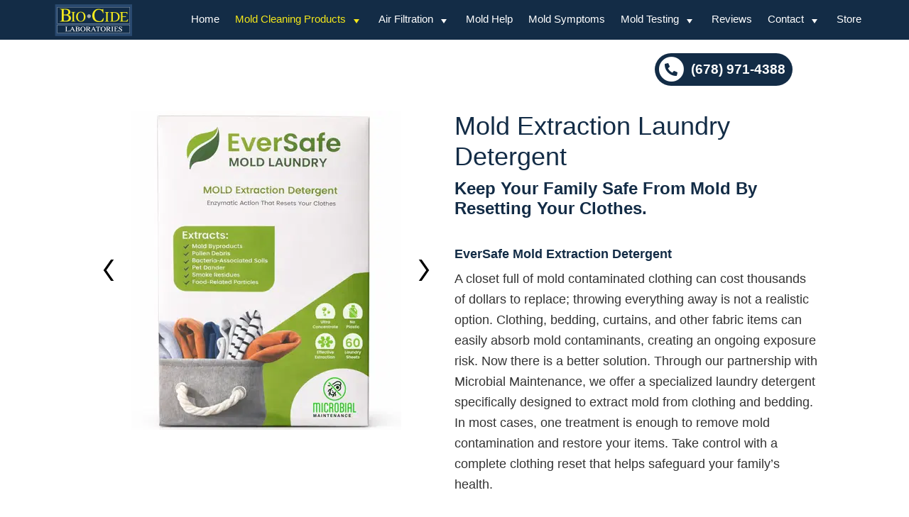

--- FILE ---
content_type: text/html; charset=UTF-8
request_url: https://biocidelabs.com/mold-cleaner-biowash/
body_size: 140423
content:
<!DOCTYPE html>
<html lang="en">
<head >
<meta charset="UTF-8" />
<meta name="description" content="BioWash is a two-step mold extractor detergent that removes mold from fabrics such as clothes and drapes. Don&#039;t throw your clothes away, order BioWash." />
<meta name="viewport" content="width=device-width, initial-scale=1" />
<title>BioWash Laundry Detergent | Mold Cleaning Detergent | BioCide Labs</title>
<meta name='robots' content='max-image-preview:large' />

            <script data-no-defer="1" data-ezscrex="false" data-cfasync="false" data-pagespeed-no-defer data-cookieconsent="ignore">
                var ctPublicFunctions = {"_ajax_nonce":"eedbca33a9","_rest_nonce":"6580af8292","_ajax_url":"\/wp-admin\/admin-ajax.php","_rest_url":"https:\/\/biocidelabs.com\/wp-json\/","data__cookies_type":"none","data__ajax_type":"rest","data__bot_detector_enabled":"1","data__frontend_data_log_enabled":1,"cookiePrefix":"","wprocket_detected":false,"host_url":"biocidelabs.com","text__ee_click_to_select":"Click to select the whole data","text__ee_original_email":"The complete one is","text__ee_got_it":"Got it","text__ee_blocked":"Blocked","text__ee_cannot_connect":"Cannot connect","text__ee_cannot_decode":"Can not decode email. Unknown reason","text__ee_email_decoder":"CleanTalk email decoder","text__ee_wait_for_decoding":"The magic is on the way!","text__ee_decoding_process":"Please wait a few seconds while we decode the contact data."}
            </script>
        
            <script data-no-defer="1" data-ezscrex="false" data-cfasync="false" data-pagespeed-no-defer data-cookieconsent="ignore">
                var ctPublic = {"_ajax_nonce":"eedbca33a9","settings__forms__check_internal":"0","settings__forms__check_external":"0","settings__forms__force_protection":"0","settings__forms__search_test":"1","settings__forms__wc_add_to_cart":"0","settings__data__bot_detector_enabled":"1","settings__sfw__anti_crawler":0,"blog_home":"https:\/\/biocidelabs.com\/","pixel__setting":"3","pixel__enabled":true,"pixel__url":null,"data__email_check_before_post":"1","data__email_check_exist_post":"1","data__cookies_type":"none","data__key_is_ok":true,"data__visible_fields_required":true,"wl_brandname":"Anti-Spam by CleanTalk","wl_brandname_short":"CleanTalk","ct_checkjs_key":"53c888dc74fdedbb650ed290d15b611f3f10923e15846d5dc7a80d3dfd8f02b2","emailEncoderPassKey":"68949f526db8138cdf04ef3a4c3f7517","bot_detector_forms_excluded":"W10=","advancedCacheExists":true,"varnishCacheExists":false,"wc_ajax_add_to_cart":false}
            </script>
        <meta http-equiv="x-dns-prefetch-control" content="on">
<link href="https://app.ecwid.com" rel="preconnect" crossorigin />
<link href="https://ecomm.events" rel="preconnect" crossorigin />
<link href="https://d1q3axnfhmyveb.cloudfront.net" rel="preconnect" crossorigin />
<link href="https://dqzrr9k4bjpzk.cloudfront.net" rel="preconnect" crossorigin />
<link href="https://d1oxsl77a1kjht.cloudfront.net" rel="preconnect" crossorigin>
<link rel="prefetch" href="https://app.ecwid.com/script.js?13368336&data_platform=wporg&lang=en" as="script"/>
<link rel="prerender" href="https://biocidelabs.com/store/"/>
<link rel='dns-prefetch' href='//fd.cleantalk.org' />
<link rel='dns-prefetch' href='//use.fontawesome.com' />
<link rel='dns-prefetch' href='//e5vrtbqrzpz.exactdn.com' />
<link rel='preconnect' href='//e5vrtbqrzpz.exactdn.com' />
<link rel='preconnect' href='//e5vrtbqrzpz.exactdn.com' crossorigin />
<link rel="alternate" type="application/rss+xml" title=" &raquo; Feed" href="https://biocidelabs.com/feed/" />
<link rel="alternate" type="application/rss+xml" title=" &raquo; Comments Feed" href="https://biocidelabs.com/comments/feed/" />
<link rel="alternate" title="oEmbed (JSON)" type="application/json+oembed" href="https://biocidelabs.com/wp-json/oembed/1.0/embed?url=https%3A%2F%2Fbiocidelabs.com%2Fmold-cleaner-biowash%2F" />
<link rel="alternate" title="oEmbed (XML)" type="text/xml+oembed" href="https://biocidelabs.com/wp-json/oembed/1.0/embed?url=https%3A%2F%2Fbiocidelabs.com%2Fmold-cleaner-biowash%2F&#038;format=xml" />
<link rel="canonical" href="https://biocidelabs.com/mold-cleaner-biowash/" />
<style id='wp-img-auto-sizes-contain-inline-css'>
img:is([sizes=auto i],[sizes^="auto," i]){contain-intrinsic-size:3000px 1500px}
/*# sourceURL=wp-img-auto-sizes-contain-inline-css */
</style>
<link rel='stylesheet' id='genesis-blocks-style-css-css' href='https://e5vrtbqrzpz.exactdn.com/wp-content/plugins/genesis-blocks/dist/style-blocks.build.css?ver=1765473848' media='all' />
<link rel='stylesheet' id='toolset_bootstrap_4-css' href='https://e5vrtbqrzpz.exactdn.com/wp-content/plugins/toolset-blocks/vendor/toolset/toolset-common/res/lib/bootstrap4/css/bootstrap.min.css?ver=4.5.3' media='screen' />
<link rel='stylesheet' id='jquery.prettyphoto-css' href='https://e5vrtbqrzpz.exactdn.com/wp-content/plugins/wp-video-lightbox/css/prettyPhoto.css?m=1743797773' media='all' />
<link rel='stylesheet' id='video-lightbox-css' href='https://e5vrtbqrzpz.exactdn.com/wp-content/plugins/wp-video-lightbox/wp-video-lightbox.css?m=1743797773' media='all' />
<style id='wp-emoji-styles-inline-css'>

	img.wp-smiley, img.emoji {
		display: inline !important;
		border: none !important;
		box-shadow: none !important;
		height: 1em !important;
		width: 1em !important;
		margin: 0 0.07em !important;
		vertical-align: -0.1em !important;
		background: none !important;
		padding: 0 !important;
	}
/*# sourceURL=wp-emoji-styles-inline-css */
</style>
<link rel='stylesheet' id='wp-block-library-css' href='https://e5vrtbqrzpz.exactdn.com/wp-includes/css/dist/block-library/style.min.css?ver=6.9' media='all' />
<style id='wp-block-button-inline-css'>
.wp-block-button__link{align-content:center;box-sizing:border-box;cursor:pointer;display:inline-block;height:100%;text-align:center;word-break:break-word}.wp-block-button__link.aligncenter{text-align:center}.wp-block-button__link.alignright{text-align:right}:where(.wp-block-button__link){border-radius:9999px;box-shadow:none;padding:calc(.667em + 2px) calc(1.333em + 2px);text-decoration:none}.wp-block-button[style*=text-decoration] .wp-block-button__link{text-decoration:inherit}.wp-block-buttons>.wp-block-button.has-custom-width{max-width:none}.wp-block-buttons>.wp-block-button.has-custom-width .wp-block-button__link{width:100%}.wp-block-buttons>.wp-block-button.has-custom-font-size .wp-block-button__link{font-size:inherit}.wp-block-buttons>.wp-block-button.wp-block-button__width-25{width:calc(25% - var(--wp--style--block-gap, .5em)*.75)}.wp-block-buttons>.wp-block-button.wp-block-button__width-50{width:calc(50% - var(--wp--style--block-gap, .5em)*.5)}.wp-block-buttons>.wp-block-button.wp-block-button__width-75{width:calc(75% - var(--wp--style--block-gap, .5em)*.25)}.wp-block-buttons>.wp-block-button.wp-block-button__width-100{flex-basis:100%;width:100%}.wp-block-buttons.is-vertical>.wp-block-button.wp-block-button__width-25{width:25%}.wp-block-buttons.is-vertical>.wp-block-button.wp-block-button__width-50{width:50%}.wp-block-buttons.is-vertical>.wp-block-button.wp-block-button__width-75{width:75%}.wp-block-button.is-style-squared,.wp-block-button__link.wp-block-button.is-style-squared{border-radius:0}.wp-block-button.no-border-radius,.wp-block-button__link.no-border-radius{border-radius:0!important}:root :where(.wp-block-button .wp-block-button__link.is-style-outline),:root :where(.wp-block-button.is-style-outline>.wp-block-button__link){border:2px solid;padding:.667em 1.333em}:root :where(.wp-block-button .wp-block-button__link.is-style-outline:not(.has-text-color)),:root :where(.wp-block-button.is-style-outline>.wp-block-button__link:not(.has-text-color)){color:currentColor}:root :where(.wp-block-button .wp-block-button__link.is-style-outline:not(.has-background)),:root :where(.wp-block-button.is-style-outline>.wp-block-button__link:not(.has-background)){background-color:initial;background-image:none}
/*# sourceURL=https://e5vrtbqrzpz.exactdn.com/wp-includes/blocks/button/style.min.css */
</style>
<style id='wp-block-heading-inline-css'>
h1:where(.wp-block-heading).has-background,h2:where(.wp-block-heading).has-background,h3:where(.wp-block-heading).has-background,h4:where(.wp-block-heading).has-background,h5:where(.wp-block-heading).has-background,h6:where(.wp-block-heading).has-background{padding:1.25em 2.375em}h1.has-text-align-left[style*=writing-mode]:where([style*=vertical-lr]),h1.has-text-align-right[style*=writing-mode]:where([style*=vertical-rl]),h2.has-text-align-left[style*=writing-mode]:where([style*=vertical-lr]),h2.has-text-align-right[style*=writing-mode]:where([style*=vertical-rl]),h3.has-text-align-left[style*=writing-mode]:where([style*=vertical-lr]),h3.has-text-align-right[style*=writing-mode]:where([style*=vertical-rl]),h4.has-text-align-left[style*=writing-mode]:where([style*=vertical-lr]),h4.has-text-align-right[style*=writing-mode]:where([style*=vertical-rl]),h5.has-text-align-left[style*=writing-mode]:where([style*=vertical-lr]),h5.has-text-align-right[style*=writing-mode]:where([style*=vertical-rl]),h6.has-text-align-left[style*=writing-mode]:where([style*=vertical-lr]),h6.has-text-align-right[style*=writing-mode]:where([style*=vertical-rl]){rotate:180deg}
/*# sourceURL=https://e5vrtbqrzpz.exactdn.com/wp-includes/blocks/heading/style.min.css */
</style>
<style id='wp-block-image-inline-css'>
.wp-block-image>a,.wp-block-image>figure>a{display:inline-block}.wp-block-image img{box-sizing:border-box;height:auto;max-width:100%;vertical-align:bottom}@media not (prefers-reduced-motion){.wp-block-image img.hide{visibility:hidden}.wp-block-image img.show{animation:show-content-image .4s}}.wp-block-image[style*=border-radius] img,.wp-block-image[style*=border-radius]>a{border-radius:inherit}.wp-block-image.has-custom-border img{box-sizing:border-box}.wp-block-image.aligncenter{text-align:center}.wp-block-image.alignfull>a,.wp-block-image.alignwide>a{width:100%}.wp-block-image.alignfull img,.wp-block-image.alignwide img{height:auto;width:100%}.wp-block-image .aligncenter,.wp-block-image .alignleft,.wp-block-image .alignright,.wp-block-image.aligncenter,.wp-block-image.alignleft,.wp-block-image.alignright{display:table}.wp-block-image .aligncenter>figcaption,.wp-block-image .alignleft>figcaption,.wp-block-image .alignright>figcaption,.wp-block-image.aligncenter>figcaption,.wp-block-image.alignleft>figcaption,.wp-block-image.alignright>figcaption{caption-side:bottom;display:table-caption}.wp-block-image .alignleft{float:left;margin:.5em 1em .5em 0}.wp-block-image .alignright{float:right;margin:.5em 0 .5em 1em}.wp-block-image .aligncenter{margin-left:auto;margin-right:auto}.wp-block-image :where(figcaption){margin-bottom:1em;margin-top:.5em}.wp-block-image.is-style-circle-mask img{border-radius:9999px}@supports ((-webkit-mask-image:none) or (mask-image:none)) or (-webkit-mask-image:none){.wp-block-image.is-style-circle-mask img{border-radius:0;-webkit-mask-image:url('data:image/svg+xml;utf8,<svg viewBox="0 0 100 100" xmlns="http://www.w3.org/2000/svg"><circle cx="50" cy="50" r="50"/></svg>');mask-image:url('data:image/svg+xml;utf8,<svg viewBox="0 0 100 100" xmlns="http://www.w3.org/2000/svg"><circle cx="50" cy="50" r="50"/></svg>');mask-mode:alpha;-webkit-mask-position:center;mask-position:center;-webkit-mask-repeat:no-repeat;mask-repeat:no-repeat;-webkit-mask-size:contain;mask-size:contain}}:root :where(.wp-block-image.is-style-rounded img,.wp-block-image .is-style-rounded img){border-radius:9999px}.wp-block-image figure{margin:0}.wp-lightbox-container{display:flex;flex-direction:column;position:relative}.wp-lightbox-container img{cursor:zoom-in}.wp-lightbox-container img:hover+button{opacity:1}.wp-lightbox-container button{align-items:center;backdrop-filter:blur(16px) saturate(180%);background-color:#5a5a5a40;border:none;border-radius:4px;cursor:zoom-in;display:flex;height:20px;justify-content:center;opacity:0;padding:0;position:absolute;right:16px;text-align:center;top:16px;width:20px;z-index:100}@media not (prefers-reduced-motion){.wp-lightbox-container button{transition:opacity .2s ease}}.wp-lightbox-container button:focus-visible{outline:3px auto #5a5a5a40;outline:3px auto -webkit-focus-ring-color;outline-offset:3px}.wp-lightbox-container button:hover{cursor:pointer;opacity:1}.wp-lightbox-container button:focus{opacity:1}.wp-lightbox-container button:focus,.wp-lightbox-container button:hover,.wp-lightbox-container button:not(:hover):not(:active):not(.has-background){background-color:#5a5a5a40;border:none}.wp-lightbox-overlay{box-sizing:border-box;cursor:zoom-out;height:100vh;left:0;overflow:hidden;position:fixed;top:0;visibility:hidden;width:100%;z-index:100000}.wp-lightbox-overlay .close-button{align-items:center;cursor:pointer;display:flex;justify-content:center;min-height:40px;min-width:40px;padding:0;position:absolute;right:calc(env(safe-area-inset-right) + 16px);top:calc(env(safe-area-inset-top) + 16px);z-index:5000000}.wp-lightbox-overlay .close-button:focus,.wp-lightbox-overlay .close-button:hover,.wp-lightbox-overlay .close-button:not(:hover):not(:active):not(.has-background){background:none;border:none}.wp-lightbox-overlay .lightbox-image-container{height:var(--wp--lightbox-container-height);left:50%;overflow:hidden;position:absolute;top:50%;transform:translate(-50%,-50%);transform-origin:top left;width:var(--wp--lightbox-container-width);z-index:9999999999}.wp-lightbox-overlay .wp-block-image{align-items:center;box-sizing:border-box;display:flex;height:100%;justify-content:center;margin:0;position:relative;transform-origin:0 0;width:100%;z-index:3000000}.wp-lightbox-overlay .wp-block-image img{height:var(--wp--lightbox-image-height);min-height:var(--wp--lightbox-image-height);min-width:var(--wp--lightbox-image-width);width:var(--wp--lightbox-image-width)}.wp-lightbox-overlay .wp-block-image figcaption{display:none}.wp-lightbox-overlay button{background:none;border:none}.wp-lightbox-overlay .scrim{background-color:#fff;height:100%;opacity:.9;position:absolute;width:100%;z-index:2000000}.wp-lightbox-overlay.active{visibility:visible}@media not (prefers-reduced-motion){.wp-lightbox-overlay.active{animation:turn-on-visibility .25s both}.wp-lightbox-overlay.active img{animation:turn-on-visibility .35s both}.wp-lightbox-overlay.show-closing-animation:not(.active){animation:turn-off-visibility .35s both}.wp-lightbox-overlay.show-closing-animation:not(.active) img{animation:turn-off-visibility .25s both}.wp-lightbox-overlay.zoom.active{animation:none;opacity:1;visibility:visible}.wp-lightbox-overlay.zoom.active .lightbox-image-container{animation:lightbox-zoom-in .4s}.wp-lightbox-overlay.zoom.active .lightbox-image-container img{animation:none}.wp-lightbox-overlay.zoom.active .scrim{animation:turn-on-visibility .4s forwards}.wp-lightbox-overlay.zoom.show-closing-animation:not(.active){animation:none}.wp-lightbox-overlay.zoom.show-closing-animation:not(.active) .lightbox-image-container{animation:lightbox-zoom-out .4s}.wp-lightbox-overlay.zoom.show-closing-animation:not(.active) .lightbox-image-container img{animation:none}.wp-lightbox-overlay.zoom.show-closing-animation:not(.active) .scrim{animation:turn-off-visibility .4s forwards}}@keyframes show-content-image{0%{visibility:hidden}99%{visibility:hidden}to{visibility:visible}}@keyframes turn-on-visibility{0%{opacity:0}to{opacity:1}}@keyframes turn-off-visibility{0%{opacity:1;visibility:visible}99%{opacity:0;visibility:visible}to{opacity:0;visibility:hidden}}@keyframes lightbox-zoom-in{0%{transform:translate(calc((-100vw + var(--wp--lightbox-scrollbar-width))/2 + var(--wp--lightbox-initial-left-position)),calc(-50vh + var(--wp--lightbox-initial-top-position))) scale(var(--wp--lightbox-scale))}to{transform:translate(-50%,-50%) scale(1)}}@keyframes lightbox-zoom-out{0%{transform:translate(-50%,-50%) scale(1);visibility:visible}99%{visibility:visible}to{transform:translate(calc((-100vw + var(--wp--lightbox-scrollbar-width))/2 + var(--wp--lightbox-initial-left-position)),calc(-50vh + var(--wp--lightbox-initial-top-position))) scale(var(--wp--lightbox-scale));visibility:hidden}}
/*# sourceURL=https://e5vrtbqrzpz.exactdn.com/wp-includes/blocks/image/style.min.css */
</style>
<style id='wp-block-buttons-inline-css'>
.wp-block-buttons{box-sizing:border-box}.wp-block-buttons.is-vertical{flex-direction:column}.wp-block-buttons.is-vertical>.wp-block-button:last-child{margin-bottom:0}.wp-block-buttons>.wp-block-button{display:inline-block;margin:0}.wp-block-buttons.is-content-justification-left{justify-content:flex-start}.wp-block-buttons.is-content-justification-left.is-vertical{align-items:flex-start}.wp-block-buttons.is-content-justification-center{justify-content:center}.wp-block-buttons.is-content-justification-center.is-vertical{align-items:center}.wp-block-buttons.is-content-justification-right{justify-content:flex-end}.wp-block-buttons.is-content-justification-right.is-vertical{align-items:flex-end}.wp-block-buttons.is-content-justification-space-between{justify-content:space-between}.wp-block-buttons.aligncenter{text-align:center}.wp-block-buttons:not(.is-content-justification-space-between,.is-content-justification-right,.is-content-justification-left,.is-content-justification-center) .wp-block-button.aligncenter{margin-left:auto;margin-right:auto;width:100%}.wp-block-buttons[style*=text-decoration] .wp-block-button,.wp-block-buttons[style*=text-decoration] .wp-block-button__link{text-decoration:inherit}.wp-block-buttons.has-custom-font-size .wp-block-button__link{font-size:inherit}.wp-block-buttons .wp-block-button__link{width:100%}.wp-block-button.aligncenter{text-align:center}
/*# sourceURL=https://e5vrtbqrzpz.exactdn.com/wp-includes/blocks/buttons/style.min.css */
</style>
<style id='wp-block-columns-inline-css'>
.wp-block-columns{box-sizing:border-box;display:flex;flex-wrap:wrap!important}@media (min-width:782px){.wp-block-columns{flex-wrap:nowrap!important}}.wp-block-columns{align-items:normal!important}.wp-block-columns.are-vertically-aligned-top{align-items:flex-start}.wp-block-columns.are-vertically-aligned-center{align-items:center}.wp-block-columns.are-vertically-aligned-bottom{align-items:flex-end}@media (max-width:781px){.wp-block-columns:not(.is-not-stacked-on-mobile)>.wp-block-column{flex-basis:100%!important}}@media (min-width:782px){.wp-block-columns:not(.is-not-stacked-on-mobile)>.wp-block-column{flex-basis:0;flex-grow:1}.wp-block-columns:not(.is-not-stacked-on-mobile)>.wp-block-column[style*=flex-basis]{flex-grow:0}}.wp-block-columns.is-not-stacked-on-mobile{flex-wrap:nowrap!important}.wp-block-columns.is-not-stacked-on-mobile>.wp-block-column{flex-basis:0;flex-grow:1}.wp-block-columns.is-not-stacked-on-mobile>.wp-block-column[style*=flex-basis]{flex-grow:0}:where(.wp-block-columns){margin-bottom:1.75em}:where(.wp-block-columns.has-background){padding:1.25em 2.375em}.wp-block-column{flex-grow:1;min-width:0;overflow-wrap:break-word;word-break:break-word}.wp-block-column.is-vertically-aligned-top{align-self:flex-start}.wp-block-column.is-vertically-aligned-center{align-self:center}.wp-block-column.is-vertically-aligned-bottom{align-self:flex-end}.wp-block-column.is-vertically-aligned-stretch{align-self:stretch}.wp-block-column.is-vertically-aligned-bottom,.wp-block-column.is-vertically-aligned-center,.wp-block-column.is-vertically-aligned-top{width:100%}
/*# sourceURL=https://e5vrtbqrzpz.exactdn.com/wp-includes/blocks/columns/style.min.css */
</style>
<style id='wp-block-group-inline-css'>
.wp-block-group{box-sizing:border-box}:where(.wp-block-group.wp-block-group-is-layout-constrained){position:relative}
/*# sourceURL=https://e5vrtbqrzpz.exactdn.com/wp-includes/blocks/group/style.min.css */
</style>
<style id='wp-block-paragraph-inline-css'>
.is-small-text{font-size:.875em}.is-regular-text{font-size:1em}.is-large-text{font-size:2.25em}.is-larger-text{font-size:3em}.has-drop-cap:not(:focus):first-letter{float:left;font-size:8.4em;font-style:normal;font-weight:100;line-height:.68;margin:.05em .1em 0 0;text-transform:uppercase}body.rtl .has-drop-cap:not(:focus):first-letter{float:none;margin-left:.1em}p.has-drop-cap.has-background{overflow:hidden}:root :where(p.has-background){padding:1.25em 2.375em}:where(p.has-text-color:not(.has-link-color)) a{color:inherit}p.has-text-align-left[style*="writing-mode:vertical-lr"],p.has-text-align-right[style*="writing-mode:vertical-rl"]{rotate:180deg}
/*# sourceURL=https://e5vrtbqrzpz.exactdn.com/wp-includes/blocks/paragraph/style.min.css */
</style>
<style id='wp-block-spacer-inline-css'>
.wp-block-spacer{clear:both}
/*# sourceURL=https://e5vrtbqrzpz.exactdn.com/wp-includes/blocks/spacer/style.min.css */
</style>
<style id='global-styles-inline-css'>
:root{--wp--preset--aspect-ratio--square: 1;--wp--preset--aspect-ratio--4-3: 4/3;--wp--preset--aspect-ratio--3-4: 3/4;--wp--preset--aspect-ratio--3-2: 3/2;--wp--preset--aspect-ratio--2-3: 2/3;--wp--preset--aspect-ratio--16-9: 16/9;--wp--preset--aspect-ratio--9-16: 9/16;--wp--preset--color--black: #000000;--wp--preset--color--cyan-bluish-gray: #abb8c3;--wp--preset--color--white: #ffffff;--wp--preset--color--pale-pink: #f78da7;--wp--preset--color--vivid-red: #cf2e2e;--wp--preset--color--luminous-vivid-orange: #ff6900;--wp--preset--color--luminous-vivid-amber: #fcb900;--wp--preset--color--light-green-cyan: #7bdcb5;--wp--preset--color--vivid-green-cyan: #00d084;--wp--preset--color--pale-cyan-blue: #8ed1fc;--wp--preset--color--vivid-cyan-blue: #0693e3;--wp--preset--color--vivid-purple: #9b51e0;--wp--preset--color--theme-primary: #0073e5;--wp--preset--color--theme-secondary: #0073e5;--wp--preset--gradient--vivid-cyan-blue-to-vivid-purple: linear-gradient(135deg,rgb(6,147,227) 0%,rgb(155,81,224) 100%);--wp--preset--gradient--light-green-cyan-to-vivid-green-cyan: linear-gradient(135deg,rgb(122,220,180) 0%,rgb(0,208,130) 100%);--wp--preset--gradient--luminous-vivid-amber-to-luminous-vivid-orange: linear-gradient(135deg,rgb(252,185,0) 0%,rgb(255,105,0) 100%);--wp--preset--gradient--luminous-vivid-orange-to-vivid-red: linear-gradient(135deg,rgb(255,105,0) 0%,rgb(207,46,46) 100%);--wp--preset--gradient--very-light-gray-to-cyan-bluish-gray: linear-gradient(135deg,rgb(238,238,238) 0%,rgb(169,184,195) 100%);--wp--preset--gradient--cool-to-warm-spectrum: linear-gradient(135deg,rgb(74,234,220) 0%,rgb(151,120,209) 20%,rgb(207,42,186) 40%,rgb(238,44,130) 60%,rgb(251,105,98) 80%,rgb(254,248,76) 100%);--wp--preset--gradient--blush-light-purple: linear-gradient(135deg,rgb(255,206,236) 0%,rgb(152,150,240) 100%);--wp--preset--gradient--blush-bordeaux: linear-gradient(135deg,rgb(254,205,165) 0%,rgb(254,45,45) 50%,rgb(107,0,62) 100%);--wp--preset--gradient--luminous-dusk: linear-gradient(135deg,rgb(255,203,112) 0%,rgb(199,81,192) 50%,rgb(65,88,208) 100%);--wp--preset--gradient--pale-ocean: linear-gradient(135deg,rgb(255,245,203) 0%,rgb(182,227,212) 50%,rgb(51,167,181) 100%);--wp--preset--gradient--electric-grass: linear-gradient(135deg,rgb(202,248,128) 0%,rgb(113,206,126) 100%);--wp--preset--gradient--midnight: linear-gradient(135deg,rgb(2,3,129) 0%,rgb(40,116,252) 100%);--wp--preset--font-size--small: 12px;--wp--preset--font-size--medium: 20px;--wp--preset--font-size--large: 20px;--wp--preset--font-size--x-large: 42px;--wp--preset--font-size--normal: 18px;--wp--preset--font-size--larger: 24px;--wp--preset--spacing--20: 0.44rem;--wp--preset--spacing--30: 0.67rem;--wp--preset--spacing--40: 1rem;--wp--preset--spacing--50: 1.5rem;--wp--preset--spacing--60: 2.25rem;--wp--preset--spacing--70: 3.38rem;--wp--preset--spacing--80: 5.06rem;--wp--preset--shadow--natural: 6px 6px 9px rgba(0, 0, 0, 0.2);--wp--preset--shadow--deep: 12px 12px 50px rgba(0, 0, 0, 0.4);--wp--preset--shadow--sharp: 6px 6px 0px rgba(0, 0, 0, 0.2);--wp--preset--shadow--outlined: 6px 6px 0px -3px rgb(255, 255, 255), 6px 6px rgb(0, 0, 0);--wp--preset--shadow--crisp: 6px 6px 0px rgb(0, 0, 0);}:where(.is-layout-flex){gap: 0.5em;}:where(.is-layout-grid){gap: 0.5em;}body .is-layout-flex{display: flex;}.is-layout-flex{flex-wrap: wrap;align-items: center;}.is-layout-flex > :is(*, div){margin: 0;}body .is-layout-grid{display: grid;}.is-layout-grid > :is(*, div){margin: 0;}:where(.wp-block-columns.is-layout-flex){gap: 2em;}:where(.wp-block-columns.is-layout-grid){gap: 2em;}:where(.wp-block-post-template.is-layout-flex){gap: 1.25em;}:where(.wp-block-post-template.is-layout-grid){gap: 1.25em;}.has-black-color{color: var(--wp--preset--color--black) !important;}.has-cyan-bluish-gray-color{color: var(--wp--preset--color--cyan-bluish-gray) !important;}.has-white-color{color: var(--wp--preset--color--white) !important;}.has-pale-pink-color{color: var(--wp--preset--color--pale-pink) !important;}.has-vivid-red-color{color: var(--wp--preset--color--vivid-red) !important;}.has-luminous-vivid-orange-color{color: var(--wp--preset--color--luminous-vivid-orange) !important;}.has-luminous-vivid-amber-color{color: var(--wp--preset--color--luminous-vivid-amber) !important;}.has-light-green-cyan-color{color: var(--wp--preset--color--light-green-cyan) !important;}.has-vivid-green-cyan-color{color: var(--wp--preset--color--vivid-green-cyan) !important;}.has-pale-cyan-blue-color{color: var(--wp--preset--color--pale-cyan-blue) !important;}.has-vivid-cyan-blue-color{color: var(--wp--preset--color--vivid-cyan-blue) !important;}.has-vivid-purple-color{color: var(--wp--preset--color--vivid-purple) !important;}.has-black-background-color{background-color: var(--wp--preset--color--black) !important;}.has-cyan-bluish-gray-background-color{background-color: var(--wp--preset--color--cyan-bluish-gray) !important;}.has-white-background-color{background-color: var(--wp--preset--color--white) !important;}.has-pale-pink-background-color{background-color: var(--wp--preset--color--pale-pink) !important;}.has-vivid-red-background-color{background-color: var(--wp--preset--color--vivid-red) !important;}.has-luminous-vivid-orange-background-color{background-color: var(--wp--preset--color--luminous-vivid-orange) !important;}.has-luminous-vivid-amber-background-color{background-color: var(--wp--preset--color--luminous-vivid-amber) !important;}.has-light-green-cyan-background-color{background-color: var(--wp--preset--color--light-green-cyan) !important;}.has-vivid-green-cyan-background-color{background-color: var(--wp--preset--color--vivid-green-cyan) !important;}.has-pale-cyan-blue-background-color{background-color: var(--wp--preset--color--pale-cyan-blue) !important;}.has-vivid-cyan-blue-background-color{background-color: var(--wp--preset--color--vivid-cyan-blue) !important;}.has-vivid-purple-background-color{background-color: var(--wp--preset--color--vivid-purple) !important;}.has-black-border-color{border-color: var(--wp--preset--color--black) !important;}.has-cyan-bluish-gray-border-color{border-color: var(--wp--preset--color--cyan-bluish-gray) !important;}.has-white-border-color{border-color: var(--wp--preset--color--white) !important;}.has-pale-pink-border-color{border-color: var(--wp--preset--color--pale-pink) !important;}.has-vivid-red-border-color{border-color: var(--wp--preset--color--vivid-red) !important;}.has-luminous-vivid-orange-border-color{border-color: var(--wp--preset--color--luminous-vivid-orange) !important;}.has-luminous-vivid-amber-border-color{border-color: var(--wp--preset--color--luminous-vivid-amber) !important;}.has-light-green-cyan-border-color{border-color: var(--wp--preset--color--light-green-cyan) !important;}.has-vivid-green-cyan-border-color{border-color: var(--wp--preset--color--vivid-green-cyan) !important;}.has-pale-cyan-blue-border-color{border-color: var(--wp--preset--color--pale-cyan-blue) !important;}.has-vivid-cyan-blue-border-color{border-color: var(--wp--preset--color--vivid-cyan-blue) !important;}.has-vivid-purple-border-color{border-color: var(--wp--preset--color--vivid-purple) !important;}.has-vivid-cyan-blue-to-vivid-purple-gradient-background{background: var(--wp--preset--gradient--vivid-cyan-blue-to-vivid-purple) !important;}.has-light-green-cyan-to-vivid-green-cyan-gradient-background{background: var(--wp--preset--gradient--light-green-cyan-to-vivid-green-cyan) !important;}.has-luminous-vivid-amber-to-luminous-vivid-orange-gradient-background{background: var(--wp--preset--gradient--luminous-vivid-amber-to-luminous-vivid-orange) !important;}.has-luminous-vivid-orange-to-vivid-red-gradient-background{background: var(--wp--preset--gradient--luminous-vivid-orange-to-vivid-red) !important;}.has-very-light-gray-to-cyan-bluish-gray-gradient-background{background: var(--wp--preset--gradient--very-light-gray-to-cyan-bluish-gray) !important;}.has-cool-to-warm-spectrum-gradient-background{background: var(--wp--preset--gradient--cool-to-warm-spectrum) !important;}.has-blush-light-purple-gradient-background{background: var(--wp--preset--gradient--blush-light-purple) !important;}.has-blush-bordeaux-gradient-background{background: var(--wp--preset--gradient--blush-bordeaux) !important;}.has-luminous-dusk-gradient-background{background: var(--wp--preset--gradient--luminous-dusk) !important;}.has-pale-ocean-gradient-background{background: var(--wp--preset--gradient--pale-ocean) !important;}.has-electric-grass-gradient-background{background: var(--wp--preset--gradient--electric-grass) !important;}.has-midnight-gradient-background{background: var(--wp--preset--gradient--midnight) !important;}.has-small-font-size{font-size: var(--wp--preset--font-size--small) !important;}.has-medium-font-size{font-size: var(--wp--preset--font-size--medium) !important;}.has-large-font-size{font-size: var(--wp--preset--font-size--large) !important;}.has-x-large-font-size{font-size: var(--wp--preset--font-size--x-large) !important;}
:where(.wp-block-columns.is-layout-flex){gap: 2em;}:where(.wp-block-columns.is-layout-grid){gap: 2em;}
/*# sourceURL=global-styles-inline-css */
</style>
<style id='core-block-supports-inline-css'>
.wp-container-core-buttons-is-layout-8cf370e7{flex-direction:column;align-items:flex-start;}.wp-container-core-columns-is-layout-9d6595d7{flex-wrap:nowrap;}
/*# sourceURL=core-block-supports-inline-css */
</style>

<style id='classic-theme-styles-inline-css'>
/*! This file is auto-generated */
.wp-block-button__link{color:#fff;background-color:#32373c;border-radius:9999px;box-shadow:none;text-decoration:none;padding:calc(.667em + 2px) calc(1.333em + 2px);font-size:1.125em}.wp-block-file__button{background:#32373c;color:#fff;text-decoration:none}
/*# sourceURL=/wp-includes/css/classic-themes.min.css */
</style>
<link rel='stylesheet' id='mediaelement-css' href='https://e5vrtbqrzpz.exactdn.com/wp-includes/js/mediaelement/mediaelementplayer-legacy.min.css?ver=4.2.17' media='all' />
<link rel='stylesheet' id='wp-mediaelement-css' href='https://e5vrtbqrzpz.exactdn.com/wp-includes/js/mediaelement/wp-mediaelement.min.css?ver=6.9' media='all' />
<link rel='stylesheet' id='view_editor_gutenberg_frontend_assets-css' href='https://e5vrtbqrzpz.exactdn.com/wp-content/plugins/toolset-blocks/public/css/views-frontend.css?ver=3.6.21' media='all' />
<style id='view_editor_gutenberg_frontend_assets-inline-css'>
.wpv-sort-list-dropdown.wpv-sort-list-dropdown-style-default > span.wpv-sort-list,.wpv-sort-list-dropdown.wpv-sort-list-dropdown-style-default .wpv-sort-list-item {border-color: #cdcdcd;}.wpv-sort-list-dropdown.wpv-sort-list-dropdown-style-default .wpv-sort-list-item a {color: #444;background-color: #fff;}.wpv-sort-list-dropdown.wpv-sort-list-dropdown-style-default a:hover,.wpv-sort-list-dropdown.wpv-sort-list-dropdown-style-default a:focus {color: #000;background-color: #eee;}.wpv-sort-list-dropdown.wpv-sort-list-dropdown-style-default .wpv-sort-list-item.wpv-sort-list-current a {color: #000;background-color: #eee;}
.wpv-sort-list-dropdown.wpv-sort-list-dropdown-style-default > span.wpv-sort-list,.wpv-sort-list-dropdown.wpv-sort-list-dropdown-style-default .wpv-sort-list-item {border-color: #cdcdcd;}.wpv-sort-list-dropdown.wpv-sort-list-dropdown-style-default .wpv-sort-list-item a {color: #444;background-color: #fff;}.wpv-sort-list-dropdown.wpv-sort-list-dropdown-style-default a:hover,.wpv-sort-list-dropdown.wpv-sort-list-dropdown-style-default a:focus {color: #000;background-color: #eee;}.wpv-sort-list-dropdown.wpv-sort-list-dropdown-style-default .wpv-sort-list-item.wpv-sort-list-current a {color: #000;background-color: #eee;}.wpv-sort-list-dropdown.wpv-sort-list-dropdown-style-grey > span.wpv-sort-list,.wpv-sort-list-dropdown.wpv-sort-list-dropdown-style-grey .wpv-sort-list-item {border-color: #cdcdcd;}.wpv-sort-list-dropdown.wpv-sort-list-dropdown-style-grey .wpv-sort-list-item a {color: #444;background-color: #eeeeee;}.wpv-sort-list-dropdown.wpv-sort-list-dropdown-style-grey a:hover,.wpv-sort-list-dropdown.wpv-sort-list-dropdown-style-grey a:focus {color: #000;background-color: #e5e5e5;}.wpv-sort-list-dropdown.wpv-sort-list-dropdown-style-grey .wpv-sort-list-item.wpv-sort-list-current a {color: #000;background-color: #e5e5e5;}
.wpv-sort-list-dropdown.wpv-sort-list-dropdown-style-default > span.wpv-sort-list,.wpv-sort-list-dropdown.wpv-sort-list-dropdown-style-default .wpv-sort-list-item {border-color: #cdcdcd;}.wpv-sort-list-dropdown.wpv-sort-list-dropdown-style-default .wpv-sort-list-item a {color: #444;background-color: #fff;}.wpv-sort-list-dropdown.wpv-sort-list-dropdown-style-default a:hover,.wpv-sort-list-dropdown.wpv-sort-list-dropdown-style-default a:focus {color: #000;background-color: #eee;}.wpv-sort-list-dropdown.wpv-sort-list-dropdown-style-default .wpv-sort-list-item.wpv-sort-list-current a {color: #000;background-color: #eee;}.wpv-sort-list-dropdown.wpv-sort-list-dropdown-style-grey > span.wpv-sort-list,.wpv-sort-list-dropdown.wpv-sort-list-dropdown-style-grey .wpv-sort-list-item {border-color: #cdcdcd;}.wpv-sort-list-dropdown.wpv-sort-list-dropdown-style-grey .wpv-sort-list-item a {color: #444;background-color: #eeeeee;}.wpv-sort-list-dropdown.wpv-sort-list-dropdown-style-grey a:hover,.wpv-sort-list-dropdown.wpv-sort-list-dropdown-style-grey a:focus {color: #000;background-color: #e5e5e5;}.wpv-sort-list-dropdown.wpv-sort-list-dropdown-style-grey .wpv-sort-list-item.wpv-sort-list-current a {color: #000;background-color: #e5e5e5;}.wpv-sort-list-dropdown.wpv-sort-list-dropdown-style-blue > span.wpv-sort-list,.wpv-sort-list-dropdown.wpv-sort-list-dropdown-style-blue .wpv-sort-list-item {border-color: #0099cc;}.wpv-sort-list-dropdown.wpv-sort-list-dropdown-style-blue .wpv-sort-list-item a {color: #444;background-color: #cbddeb;}.wpv-sort-list-dropdown.wpv-sort-list-dropdown-style-blue a:hover,.wpv-sort-list-dropdown.wpv-sort-list-dropdown-style-blue a:focus {color: #000;background-color: #95bedd;}.wpv-sort-list-dropdown.wpv-sort-list-dropdown-style-blue .wpv-sort-list-item.wpv-sort-list-current a {color: #000;background-color: #95bedd;}
/*# sourceURL=view_editor_gutenberg_frontend_assets-inline-css */
</style>
<style id='font-awesome-svg-styles-default-inline-css'>
.svg-inline--fa {
  display: inline-block;
  height: 1em;
  overflow: visible;
  vertical-align: -.125em;
}
/*# sourceURL=font-awesome-svg-styles-default-inline-css */
</style>
<link rel='stylesheet' id='font-awesome-svg-styles-css' href='https://e5vrtbqrzpz.exactdn.com/wp-content/uploads/font-awesome/v5.15.3/css/svg-with-js.css?m=831' media='all' />
<style id='font-awesome-svg-styles-inline-css'>
   .wp-block-font-awesome-icon svg::before,
   .wp-rich-text-font-awesome-icon svg::before {content: unset;}
/*# sourceURL=font-awesome-svg-styles-inline-css */
</style>
<link rel='stylesheet' id='cleantalk-public-css-css' href='https://e5vrtbqrzpz.exactdn.com/wp-content/plugins/cleantalk-spam-protect/css/cleantalk-public.min.css?ver=6.70.1_1766433452' media='all' />
<link rel='stylesheet' id='cleantalk-email-decoder-css-css' href='https://e5vrtbqrzpz.exactdn.com/wp-content/plugins/cleantalk-spam-protect/css/cleantalk-email-decoder.min.css?ver=6.70.1_1766433452' media='all' />
<link rel='stylesheet' id='contact-form-7-css' href='https://e5vrtbqrzpz.exactdn.com/wp-content/plugins/contact-form-7/includes/css/styles.css?ver=6.1.4' media='all' />
<link rel='stylesheet' id='ecwid-css-css' href='https://e5vrtbqrzpz.exactdn.com/wp-content/plugins/ecwid-shopping-cart/css/frontend.css?ver=7.0.5' media='all' />
<link rel='stylesheet' id='bodhi-svgs-attachment-css' href='https://e5vrtbqrzpz.exactdn.com/wp-content/plugins/svg-support/css/svgs-attachment.css?m=1741030817' media='all' />
<link rel='stylesheet' id='wpcf7-redirect-script-frontend-css' href='https://e5vrtbqrzpz.exactdn.com/wp-content/plugins/wpcf7-redirect/build/assets/frontend-script.css?ver=2c532d7e2be36f6af233' media='all' />
<link rel='stylesheet' id='sliderpro-plugin-style-css' href='https://e5vrtbqrzpz.exactdn.com/wp-content/plugins/sliderpro/public/assets/css/slider-pro.min.css?ver=4.8.13' media='all' />
<link rel='stylesheet' id='biocide-sample-fonts-css' href='https://e5vrtbqrzpz.exactdn.com/easyio-fonts/css?family=Source+Sans+Pro:400,400i,600,700&#038;display=swap' media='all' />
<link rel='stylesheet' id='dashicons-css' href='https://e5vrtbqrzpz.exactdn.com/wp-includes/css/dashicons.min.css?ver=6.9' media='all' />
<link rel='stylesheet' id='biocide-sample-css' href='https://e5vrtbqrzpz.exactdn.com/wp-content/themes/biocide-sample/style.css?ver=3.4.0' media='all' />
<link rel='stylesheet' id='biocide-sample-gutenberg-css' href='https://e5vrtbqrzpz.exactdn.com/wp-content/themes/biocide-sample/lib/gutenberg/front-end.css?ver=3.4.0' media='all' />
<style id='biocide-sample-gutenberg-inline-css'>
		.site-container .has-small-font-size {
			font-size: 12px;
		}		.site-container .has-normal-font-size {
			font-size: 18px;
		}		.site-container .has-large-font-size {
			font-size: 20px;
		}		.site-container .has-larger-font-size {
			font-size: 24px;
		}		.site-container .has-theme-primary-color,
		.site-container .wp-block-button .wp-block-button__link.has-theme-primary-color,
		.site-container .wp-block-button.is-style-outline .wp-block-button__link.has-theme-primary-color {
			color: #0073e5;
		}

		.site-container .has-theme-primary-background-color,
		.site-container .wp-block-button .wp-block-button__link.has-theme-primary-background-color,
		.site-container .wp-block-pullquote.is-style-solid-color.has-theme-primary-background-color {
			background-color: #0073e5;
		}		.site-container .has-theme-secondary-color,
		.site-container .wp-block-button .wp-block-button__link.has-theme-secondary-color,
		.site-container .wp-block-button.is-style-outline .wp-block-button__link.has-theme-secondary-color {
			color: #0073e5;
		}

		.site-container .has-theme-secondary-background-color,
		.site-container .wp-block-button .wp-block-button__link.has-theme-secondary-background-color,
		.site-container .wp-block-pullquote.is-style-solid-color.has-theme-secondary-background-color {
			background-color: #0073e5;
		}
/*# sourceURL=biocide-sample-gutenberg-inline-css */
</style>
<link rel='stylesheet' id='font-awesome-official-css' href='https://use.fontawesome.com/releases/v5.15.3/css/all.css' media='all' integrity="sha384-SZXxX4whJ79/gErwcOYf+zWLeJdY/qpuqC4cAa9rOGUstPomtqpuNWT9wdPEn2fk" crossorigin="anonymous" />
<link rel='stylesheet' id='simple-social-icons-font-css' href='https://e5vrtbqrzpz.exactdn.com/wp-content/plugins/simple-social-icons/css/style.css?ver=4.0.0' media='all' />
<link rel='stylesheet' id='toolset-select2-css-css' href='https://e5vrtbqrzpz.exactdn.com/wp-content/plugins/toolset-blocks/vendor/toolset/toolset-common/res/lib/select2/select2.css?m=1759508390' media='screen' />
<link rel='stylesheet' id='fancybox-css' href='https://e5vrtbqrzpz.exactdn.com/wp-content/plugins/easy-fancybox/fancybox/1.5.4/jquery.fancybox.css?ver=1769029767' media='screen' />
<link rel='stylesheet' id='uacf7-frontend-style-css' href='https://e5vrtbqrzpz.exactdn.com/wp-content/plugins/ultimate-addons-for-contact-form-7/assets/css/uacf7-frontend.css?m=1765473812' media='all' />
<link rel='stylesheet' id='uacf7-form-style-css' href='https://e5vrtbqrzpz.exactdn.com/wp-content/plugins/ultimate-addons-for-contact-form-7/assets/css/form-style.css?m=1765473812' media='all' />
<link rel='stylesheet' id='uacf7-column-css' href='https://e5vrtbqrzpz.exactdn.com/wp-content/plugins/ultimate-addons-for-contact-form-7/addons/column/grid/columns.css?m=1765473812' media='all' />
<link rel='stylesheet' id='uacf7-multistep-style-css' href='https://e5vrtbqrzpz.exactdn.com/wp-content/plugins/ultimate-addons-for-contact-form-7/addons/multistep/assets/css/multistep.css?m=1765473812' media='all' />
<link rel='stylesheet' id='submission_id_public_css-css' href='https://e5vrtbqrzpz.exactdn.com/wp-content/plugins/ultimate-addons-for-contact-form-7/addons/submission-id/assets/public/css/public-submission-id.css?ver=UAFC7_VERSION' media='1' />
<link rel='stylesheet' id='genesis-overrides-css-css' href='https://e5vrtbqrzpz.exactdn.com/wp-content/plugins/toolset-blocks/vendor/toolset/toolset-theme-settings/res/css/themes/genesis-overrides.css?ver=1.5.5' media='screen' />
<link rel='stylesheet' id='devkit-biocide-sample-css' href='https://e5vrtbqrzpz.exactdn.com/wp-content/themes/biocide-sample/devkit/devkit-combined.min.css?ver=1769011307' media='all' />
<link rel='stylesheet' id='jvcf7_client_css-css' href='https://e5vrtbqrzpz.exactdn.com/wp-content/plugins/jquery-validation-for-contact-form-7/includes/assets/css/jvcf7_client.css?ver=5.4.2' media='all' />
<style id='block-visibility-screen-size-styles-inline-css'>
/* Large screens (desktops, 992px and up) */
@media ( min-width: 992px ) {
	.block-visibility-hide-large-screen {
		display: none !important;
	}
}

/* Medium screens (tablets, between 768px and 992px) */
@media ( min-width: 768px ) and ( max-width: 991.98px ) {
	.block-visibility-hide-medium-screen {
		display: none !important;
	}
}

/* Small screens (mobile devices, less than 768px) */
@media ( max-width: 767.98px ) {
	.block-visibility-hide-small-screen {
		display: none !important;
	}
}
/*# sourceURL=block-visibility-screen-size-styles-inline-css */
</style>
<link rel='stylesheet' id='extender-pro-minified-css' href='https://e5vrtbqrzpz.exactdn.com/wp-content/uploads/extender-pro/genesis/custom.min.css?ver=1768943117' media='all' />
<link rel='stylesheet' id='font-awesome-official-v4shim-css' href='https://use.fontawesome.com/releases/v5.15.3/css/v4-shims.css' media='all' integrity="sha384-C2B+KlPW+WkR0Ld9loR1x3cXp7asA0iGVodhCoJ4hwrWm/d9qKS59BGisq+2Y0/D" crossorigin="anonymous" />
<style id='font-awesome-official-v4shim-inline-css'>
@font-face {
font-family: "FontAwesome";
font-display: block;
src: url("https://use.fontawesome.com/releases/v5.15.3/webfonts/fa-brands-400.eot"),
		url("https://use.fontawesome.com/releases/v5.15.3/webfonts/fa-brands-400.eot?#iefix") format("embedded-opentype"),
		url("https://use.fontawesome.com/releases/v5.15.3/webfonts/fa-brands-400.woff2") format("woff2"),
		url("https://use.fontawesome.com/releases/v5.15.3/webfonts/fa-brands-400.woff") format("woff"),
		url("https://use.fontawesome.com/releases/v5.15.3/webfonts/fa-brands-400.ttf") format("truetype"),
		url("https://use.fontawesome.com/releases/v5.15.3/webfonts/fa-brands-400.svg#fontawesome") format("svg");
}

@font-face {
font-family: "FontAwesome";
font-display: block;
src: url("https://use.fontawesome.com/releases/v5.15.3/webfonts/fa-solid-900.eot"),
		url("https://use.fontawesome.com/releases/v5.15.3/webfonts/fa-solid-900.eot?#iefix") format("embedded-opentype"),
		url("https://use.fontawesome.com/releases/v5.15.3/webfonts/fa-solid-900.woff2") format("woff2"),
		url("https://use.fontawesome.com/releases/v5.15.3/webfonts/fa-solid-900.woff") format("woff"),
		url("https://use.fontawesome.com/releases/v5.15.3/webfonts/fa-solid-900.ttf") format("truetype"),
		url("https://use.fontawesome.com/releases/v5.15.3/webfonts/fa-solid-900.svg#fontawesome") format("svg");
}

@font-face {
font-family: "FontAwesome";
font-display: block;
src: url("https://use.fontawesome.com/releases/v5.15.3/webfonts/fa-regular-400.eot"),
		url("https://use.fontawesome.com/releases/v5.15.3/webfonts/fa-regular-400.eot?#iefix") format("embedded-opentype"),
		url("https://use.fontawesome.com/releases/v5.15.3/webfonts/fa-regular-400.woff2") format("woff2"),
		url("https://use.fontawesome.com/releases/v5.15.3/webfonts/fa-regular-400.woff") format("woff"),
		url("https://use.fontawesome.com/releases/v5.15.3/webfonts/fa-regular-400.ttf") format("truetype"),
		url("https://use.fontawesome.com/releases/v5.15.3/webfonts/fa-regular-400.svg#fontawesome") format("svg");
unicode-range: U+F004-F005,U+F007,U+F017,U+F022,U+F024,U+F02E,U+F03E,U+F044,U+F057-F059,U+F06E,U+F070,U+F075,U+F07B-F07C,U+F080,U+F086,U+F089,U+F094,U+F09D,U+F0A0,U+F0A4-F0A7,U+F0C5,U+F0C7-F0C8,U+F0E0,U+F0EB,U+F0F3,U+F0F8,U+F0FE,U+F111,U+F118-F11A,U+F11C,U+F133,U+F144,U+F146,U+F14A,U+F14D-F14E,U+F150-F152,U+F15B-F15C,U+F164-F165,U+F185-F186,U+F191-F192,U+F1AD,U+F1C1-F1C9,U+F1CD,U+F1D8,U+F1E3,U+F1EA,U+F1F6,U+F1F9,U+F20A,U+F247-F249,U+F24D,U+F254-F25B,U+F25D,U+F267,U+F271-F274,U+F279,U+F28B,U+F28D,U+F2B5-F2B6,U+F2B9,U+F2BB,U+F2BD,U+F2C1-F2C2,U+F2D0,U+F2D2,U+F2DC,U+F2ED,U+F328,U+F358-F35B,U+F3A5,U+F3D1,U+F410,U+F4AD;
}
/*# sourceURL=font-awesome-official-v4shim-inline-css */
</style>
<script src="https://e5vrtbqrzpz.exactdn.com/wp-content/plugins/cred-frontend-editor/vendor/toolset/common-es/public/toolset-common-es-frontend.js?ver=175000" id="toolset-common-es-frontend-js"></script>
<script src="https://e5vrtbqrzpz.exactdn.com/wp-includes/js/jquery/jquery.min.js?ver=3.7.1" id="jquery-core-js"></script>
<script src="https://e5vrtbqrzpz.exactdn.com/wp-includes/js/jquery/jquery-migrate.min.js?ver=3.4.1" id="jquery-migrate-js"></script>
<script src="https://e5vrtbqrzpz.exactdn.com/wp-content/plugins/wp-video-lightbox/js/jquery.prettyPhoto.js?ver=3.1.6" id="jquery.prettyphoto-js"></script>
<script id="video-lightbox-js-extra">
var vlpp_vars = {"prettyPhoto_rel":"wp-video-lightbox","animation_speed":"fast","slideshow":"5000","autoplay_slideshow":"false","opacity":"0.50","show_title":"false","allow_resize":"true","allow_expand":"true","default_width":"640","default_height":"480","counter_separator_label":"/","theme":"pp_default","horizontal_padding":"20","hideflash":"false","wmode":"opaque","autoplay":"true","modal":"false","deeplinking":"false","overlay_gallery":"true","overlay_gallery_max":"30","keyboard_shortcuts":"true","ie6_fallback":"true"};
//# sourceURL=video-lightbox-js-extra
</script>
<script src="https://e5vrtbqrzpz.exactdn.com/wp-content/plugins/wp-video-lightbox/js/video-lightbox.js?ver=3.1.6" id="video-lightbox-js"></script>
<script src="https://e5vrtbqrzpz.exactdn.com/wp-content/plugins/svg-support/vendor/DOMPurify/DOMPurify.min.js?ver=2.5.8" id="bodhi-dompurify-library-js"></script>
<script src="https://e5vrtbqrzpz.exactdn.com/wp-content/plugins/cleantalk-spam-protect/js/apbct-public-bundle.min.js?ver=6.70.1_1766433452" id="apbct-public-bundle.min-js-js"></script>
<script src="https://fd.cleantalk.org/ct-bot-detector-wrapper.js?ver=6.70.1" id="ct_bot_detector-js" defer data-wp-strategy="defer"></script>
<script id="bodhi_svg_inline-js-extra">
var svgSettings = {"skipNested":""};
//# sourceURL=bodhi_svg_inline-js-extra
</script>
<script src="https://e5vrtbqrzpz.exactdn.com/wp-content/plugins/svg-support/js/min/svgs-inline-min.js?m=1741030817" id="bodhi_svg_inline-js"></script>
<script id="bodhi_svg_inline-js-after">
cssTarget={"Bodhi":"img.style-svg","ForceInlineSVG":"style-svg"};ForceInlineSVGActive="false";frontSanitizationEnabled="on";
//# sourceURL=bodhi_svg_inline-js-after
</script>
<link rel="https://api.w.org/" href="https://biocidelabs.com/wp-json/" /><link rel="alternate" title="JSON" type="application/json" href="https://biocidelabs.com/wp-json/wp/v2/pages/2150" /><link rel="EditURI" type="application/rsd+xml" title="RSD" href="https://biocidelabs.com/xmlrpc.php?rsd" />
<script data-cfasync="false" data-no-optimize="1" type="text/javascript">
window.ec = window.ec || Object()
window.ec.config = window.ec.config || Object();
window.ec.config.enable_canonical_urls = true;

</script>
        <!--noptimize-->
        <script data-cfasync="false" type="text/javascript">
            window.ec = window.ec || Object();
            window.ec.config = window.ec.config || Object();
            window.ec.config.store_main_page_url = 'https://biocidelabs.com/store/';
        </script>
        <!--/noptimize-->
        <script>
            WP_VIDEO_LIGHTBOX_VERSION="1.9.12";
            WP_VID_LIGHTBOX_URL="https://e5vrtbqrzpz.exactdn.com/wp-content/plugins/wp-video-lightbox";
                        function wpvl_paramReplace(name, string, value) {
                // Find the param with regex
                // Grab the first character in the returned string (should be ? or &)
                // Replace our href string with our new value, passing on the name and delimeter

                var re = new RegExp("[\?&]" + name + "=([^&#]*)");
                var matches = re.exec(string);
                var newString;

                if (matches === null) {
                    // if there are no params, append the parameter
                    newString = string + '?' + name + '=' + value;
                } else {
                    var delimeter = matches[0].charAt(0);
                    newString = string.replace(re, delimeter + name + "=" + value);
                }
                return newString;
            }
            </script><link rel="pingback" href="https://biocidelabs.com/xmlrpc.php" />
<script src="https://code.jquery.com/ui/1.12.1/jquery-ui.min.js" integrity="sha256-VazP97ZCwtekAsvgPBSUwPFKdrwD3unUfSGVYrahUqU=" crossorigin="anonymous"></script>

<!-- Global site tag (gtag.js) - Google Analytics --> 

	<script async src="https://www.googletagmanager.com/gtag/js?id=UA-43952140-1"></script> 

	<script> 
	window.dataLayer = window.dataLayer || []; 
	function gtag(){dataLayer.push(arguments);} 
	gtag('js', new Date()); 
	
	gtag('config', 'UA-43952140-1'); 
	</script> 
	<!-- Global site tag (gtag.js) - Google Ads: 1007474194 --> 
	<script async src="https://www.googletagmanager.com/gtag/js?id=AW-1007474194"></script> 

	<script> 
	window.dataLayer = window.dataLayer || []; 
	function gtag(){dataLayer.push(arguments);} 
	gtag('js', new Date()); 
	
	gtag('config', 'AW-1007474194'); 
	</script> 
	<!-- Event snippet for tracking clicks mold bomb conversion page 
	In your html page, add the snippet and call gtag_report_conversion when someone clicks on the chosen link or button. --> 
	<script> 
	function gtag_report_conversion(url) { 
	var callback = function () { 
	if (typeof(url) != 'undefined') { 
	window.location = url; 
	} 
	}; 
	gtag('event', 'conversion', { 
	'send_to': 'AW-1007474194/4Is0CIyn_YoBEJKss-AD', 
	'event_callback': callback 
	}); 
	return false; 
	} 
	</script> 
	<script> 
	gtag('event', 'page_view', { 
	'send_to': 'AW-1007474194', 
	'ecomm_prodid': 'replace with value' 
	}); 
	</script> 
	<meta name="google-site-verification" content="R0ug9ROdtwxQ0cC9P5bpZfh9yhLnvDpkCYNlQj5JQU8" /> 
	<meta name="google-site-verification" content="PnAcKBW9WBOfvQhFhT89HUakXElbe5mWQatBMFXLhss" /> 
	
	<!-- Google Tag Manager --> 
	<script>(function(w,d,s,l,i){w[l]=w[l]||[];w[l].push({'gtm.start': 
	new Date().getTime(),event:'gtm.js'});var f=d.getElementsByTagName(s)[0], 
	j=d.createElement(s),dl=l!='dataLayer'?'&l='+l:'';j.async=true;j.src= 
	'https://www.googletagmanager.com/gtm.js?id='+i+dl;f.parentNode.insertBefore(j,f); 
	})(window,document,'script','dataLayer','GTM-WCCDGP9');</script> 
	<!-- End Google Tag Manager -->
<!-- Meta Pixel Code -->
<script>
!function(f,b,e,v,n,t,s)
{if(f.fbq)return;n=f.fbq=function(){n.callMethod?
n.callMethod.apply(n,arguments):n.queue.push(arguments)};
if(!f._fbq)f._fbq=n;n.push=n;n.loaded=!0;n.version='2.0';
n.queue=[];t=b.createElement(e);t.async=!0;
t.src=v;s=b.getElementsByTagName(e)[0];
s.parentNode.insertBefore(t,s)}(window, document,'script',
'https://connect.facebook.net/en_US/fbevents.js');
fbq('init', '669033738201226');
fbq('track', 'PageView');
</script>
<noscript><img height="1" width="1" style="display:none"
src="https://www.facebook.com/tr?id=669033738201226&ev=PageView&noscript=1"
/></noscript>
<!-- End Meta Pixel Code -->
<script type="application/ld+json">
{
  "@context": "https://schema.org/",
  "@type": "Product",
  "name": "BioWash Laundry Detergent",
  "image": "https://e5vrtbqrzpz.exactdn.com/wp-content/uploads/biowash-main.png.webp",
  "offers": {
    "@type": "Offer",
    "priceCurrency": "USD",
    "price": "99.97",
    "availability": "https://schema.org/InStock",
    "url": "https://biocidelabs.com/biowash-laundry-detergent/"
  },
  "aggregateRating": {
    "@type": "AggregateRating",
    "ratingValue": "4",
    "ratingCount": "100"
  },
  "description": "BioWash is a two-step mold extractor detergent that removes mold from fabrics such as clothes and drapes. Don't throw your clothes away, order BioWash.",
  "brand": "BioCide Labs"
}
</script>
<!-- "Custom Header Other CSS" hook box styles --><style type="text/css">.nav-primary{padding:10px 0px 10px 0px}a.custom-logo-link-desk-o{position:absolute;z-index:999;margin-left:6%;margin-top:6px}.phone-icon-desk-o{position:absolute;top:75px;-moz-top:105px;margin-left:72%;background:#132c46;width:194px;border-radius:26px;padding:5px 5px 5px 1px}@media only screen and (min-width:1200px){.genesis-nav-menu{margin-left:18%}}</style><!-- end "Custom Header Other CSS" hook box styles -->
	 <script> window.addEventListener("load",function(){ var c={script:false,link:false}; function ls(s) { if(!['script','link'].includes(s)||c[s]){return;}c[s]=true; var d=document,f=d.getElementsByTagName(s)[0],j=d.createElement(s); if(s==='script'){j.async=true;j.src='https://e5vrtbqrzpz.exactdn.com/wp-content/plugins/toolset-blocks/vendor/toolset/blocks/public/js/frontend.js?v=1.6.17';}else{ j.rel='stylesheet';j.href='https://e5vrtbqrzpz.exactdn.com/wp-content/plugins/toolset-blocks/vendor/toolset/blocks/public/css/style.css?v=1.6.17';} f.parentNode.insertBefore(j, f); }; function ex(){ls('script');ls('link')} window.addEventListener("scroll", ex, {once: true}); if (('IntersectionObserver' in window) && ('IntersectionObserverEntry' in window) && ('intersectionRatio' in window.IntersectionObserverEntry.prototype)) { var i = 0, fb = document.querySelectorAll("[class^='tb-']"), o = new IntersectionObserver(es => { es.forEach(e => { o.unobserve(e.target); if (e.intersectionRatio > 0) { ex();o.disconnect();}else{ i++;if(fb.length>i){o.observe(fb[i])}} }) }); if (fb.length) { o.observe(fb[i]) } } }) </script>
	<noscript>
		<link rel="stylesheet" href="https://e5vrtbqrzpz.exactdn.com/wp-content/plugins/toolset-blocks/vendor/toolset/blocks/public/css/style.css">
	</noscript><noscript><style>.lazyload[data-src]{display:none !important;}</style></noscript><style>.lazyload{background-image:none !important;}.lazyload:before{background-image:none !important;}</style><link rel="icon" href="https://e5vrtbqrzpz.exactdn.com/wp-content/uploads/cropped-BC-Favicon.jpg?strip=all&#038;resize=32%2C32" sizes="32x32" />
<link rel="icon" href="https://e5vrtbqrzpz.exactdn.com/wp-content/uploads/cropped-BC-Favicon.jpg?strip=all&#038;resize=192%2C192" sizes="192x192" />
<link rel="apple-touch-icon" href="https://e5vrtbqrzpz.exactdn.com/wp-content/uploads/cropped-BC-Favicon.jpg?strip=all&#038;resize=180%2C180" />
<meta name="msapplication-TileImage" content="https://e5vrtbqrzpz.exactdn.com/wp-content/uploads/cropped-BC-Favicon.jpg?strip=all&#038;resize=270%2C270" />
</head>
<body class="wp-singular page-template-default page page-id-2150 wp-embed-responsive wp-theme-genesis wp-child-theme-biocide-sample header-full-width full-width-content genesis-title-hidden genesis-breadcrumbs-hidden genesis-singular-image-hidden genesis-footer-widgets-visible first-block-core-spacer override" itemscope itemtype="https://schema.org/WebPage"><div class="site-container"><ul class="genesis-skip-link"><li><a href="#genesis-nav-primary" class="screen-reader-shortcut"> Skip to primary navigation</a></li><li><a href="#genesis-content" class="screen-reader-shortcut"> Skip to main content</a></li><li><a href="#genesis-footer-widgets" class="screen-reader-shortcut"> Skip to footer</a></li></ul><div class="phone-icon-mob-o"><span class="fa-stack fa-1x" style="color:#132C46">
  <i class="fas fa-circle fa-stack-2x fa-inverse"></i>
  <i class="fas fa-phone-alt fa-stack-1x"></i>
</span><a id="phone-top" href="tel:+1-678-971-4388"> (678) 971-4388</a></div>
<a href="https://biocidelabs.com/" class="custom-logo-link-mob-o" rel="home" aria-current="page"><img width="99" height="39" src="[data-uri]" class="custom-logo-o lazyload" alt="Biocide Labs" data-src="https://e5vrtbqrzpz.exactdn.com/wp-content/uploads/biocide-logo-other.png?strip=all" decoding="async" data-eio-rwidth="99" data-eio-rheight="39"><noscript><img width="99" height="39" src="https://e5vrtbqrzpz.exactdn.com/wp-content/uploads/biocide-logo-other.png?strip=all" class="custom-logo-o" alt="Biocide Labs" data-eio="l"></noscript></a>
<div class="site-title" itemprop="headline">Biocide Labs</div>

<!-- <a href="https://biocidelabs.com/" class="custom-logo-link-desk-o" rel="home" aria-current="page"><img width="110" height="45" src="[data-uri]" class="custom-logo-o lazyload" alt="Biocide Labs" data-src="https://e5vrtbqrzpz.exactdn.com/wp-content/uploads/biocidelogo-110x45-1.png?strip=all" decoding="async" data-eio-rwidth="110" data-eio-rheight="45"><noscript><img width="110" height="45" src="https://e5vrtbqrzpz.exactdn.com/wp-content/uploads/biocidelogo-110x45-1.png?strip=all" class="custom-logo-o" alt="Biocide Labs" data-eio="l"></noscript></a> -->

<div class="phone-icon-desk-o"><span class="fa-stack fa-1x" style="color:#132C46">
  <i class="fas fa-circle fa-stack-2x fa-inverse"></i>
  <i class="fas fa-phone-alt fa-stack-1x"></i>
</span><a id="phone-top" href="tel:+1-678-971-4388"> (678) 971-4388</a></div>
<a href="https://biocidelabs.com/" class="custom-logo-link-desk-o" rel="home" aria-current="page"><img width="110" height="45" src="[data-uri]" class="custom-logo-o lazyload" alt="Biocide Labs" data-src="https://e5vrtbqrzpz.exactdn.com/wp-content/uploads/biocidelogo-110x45-1.png?strip=all" decoding="async" data-eio-rwidth="110" data-eio-rheight="45"><noscript><img width="110" height="45" src="https://e5vrtbqrzpz.exactdn.com/wp-content/uploads/biocidelogo-110x45-1.png?strip=all" class="custom-logo-o" alt="Biocide Labs" data-eio="l"></noscript></a>
	<header class="site-header" itemscope itemtype="https://schema.org/WPHeader"><div class="wrap"><div class="title-area"><p class="site-title" itemprop="headline"><a href="https://biocidelabs.com/"></a></p></div></div></header><nav class="nav-primary" aria-label="Main" itemscope itemtype="https://schema.org/SiteNavigationElement" id="genesis-nav-primary"><div class="wrap"><ul id="menu-main-menu" class="menu genesis-nav-menu menu-primary js-superfish"><li id="menu-item-231" class="menu-item menu-item-type-post_type menu-item-object-page menu-item-home menu-item-231"><a href="https://biocidelabs.com/" itemprop="url"><span itemprop="name">Home</span></a></li>
<li id="menu-item-385" class="megamenu menu-item menu-item-type-post_type menu-item-object-page current-menu-ancestor current-menu-parent current_page_parent current_page_ancestor menu-item-has-children menu-item-385"><a href="https://biocidelabs.com/mold-cleaning-products/" itemprop="url"><span itemprop="name">Mold Cleaning Products  <span class="dashicons dashicons-arrow-down"></span></span></a>
<ul class="sub-menu">
	<li id="menu-item-857" class="menu-item menu-item-type-post_type menu-item-object-page menu-item-857"><a href="https://biocidelabs.com/mold-bomb-fogger/" itemprop="url"><span itemprop="name">Mold Bomb Fogger</span></a></li>
	<li id="menu-item-999" class="menu-item menu-item-type-post_type menu-item-object-page menu-item-999"><a href="https://biocidelabs.com/biocide100/" itemprop="url"><span itemprop="name">BioCide100</span></a></li>
	<li id="menu-item-1613" class="menu-item menu-item-type-post_type menu-item-object-page menu-item-1613"><a href="https://biocidelabs.com/biomatrix-mold-detector-monitor/" itemprop="url"><span itemprop="name">BioMatrix Mold Monitor</span></a></li>
	<li id="menu-item-2102" class="menu-item menu-item-type-post_type menu-item-object-page menu-item-2102"><a href="https://biocidelabs.com/ulv-cold-fogger/" itemprop="url"><span itemprop="name">ULV Sprayer</span></a></li>
	<li id="menu-item-2152" class="menu-item menu-item-type-post_type menu-item-object-page current-menu-item page_item page-item-2150 current_page_item menu-item-2152"><a href="https://biocidelabs.com/mold-cleaner-biowash/" aria-current="page" itemprop="url"><span itemprop="name">BioWash Laundry</span></a></li>
	<li id="menu-item-2204" class="menu-item menu-item-type-post_type menu-item-object-page menu-item-2204"><a href="https://biocidelabs.com/mold-safety-equipment/" itemprop="url"><span itemprop="name">Mold Safety Kit</span></a></li>
</ul>
</li>
<li id="menu-item-21093" class="megamenu menu-item menu-item-type-custom menu-item-object-custom menu-item-has-children menu-item-21093"><a href="#" itemprop="url"><span itemprop="name">Air Filtration  <span class="dashicons dashicons-arrow-down"></span></span></a>
<ul class="sub-menu">
	<li id="menu-item-21095" class="menu-item menu-item-type-post_type menu-item-object-page menu-item-21095"><a href="https://biocidelabs.com/air-safti/" itemprop="url"><span itemprop="name">BioMatrix Air Scrubber</span></a></li>
	<li id="menu-item-31084" class="menu-item menu-item-type-post_type menu-item-object-page menu-item-31084"><a href="https://biocidelabs.com/biomatrix-dehumidifier/" itemprop="url"><span itemprop="name">BioMatrix Dehumidifier</span></a></li>
</ul>
</li>
<li id="menu-item-1253" class="menu-item menu-item-type-post_type menu-item-object-page menu-item-1253"><a href="https://biocidelabs.com/mold-help/" itemprop="url"><span itemprop="name">Mold Help</span></a></li>
<li id="menu-item-736" class="menu-item menu-item-type-post_type menu-item-object-page menu-item-736"><a href="https://biocidelabs.com/mold-exposure-symptoms/" itemprop="url"><span itemprop="name">Mold Symptoms</span></a></li>
<li id="menu-item-5187" class="megamenu menu-item menu-item-type-custom menu-item-object-custom menu-item-has-children menu-item-5187"><a href="#" itemprop="url"><span itemprop="name">Mold Testing  <span class="dashicons dashicons-arrow-down"></span></span></a>
<ul class="sub-menu">
	<li id="menu-item-5188" class="menu-item menu-item-type-post_type menu-item-object-page menu-item-5188"><a href="https://biocidelabs.com/mold-exposure-test/" itemprop="url"><span itemprop="name">Medical Testing</span></a></li>
	<li id="menu-item-5189" class="menu-item menu-item-type-custom menu-item-object-custom menu-item-5189"><a href="https://biocidelabs.com/store/DIY-Mold-Test-Kit-p233511349" itemprop="url"><span itemprop="name">Environmental Testing</span></a></li>
</ul>
</li>
<li id="menu-item-474" class="menu-item menu-item-type-custom menu-item-object-custom menu-item-474"><a href="https://biocidelabs.com/review/" itemprop="url"><span itemprop="name">Reviews</span></a></li>
<li id="menu-item-4142" class="megamenu megamenu-slim menu-item menu-item-type-custom menu-item-object-custom menu-item-has-children menu-item-4142"><a href="#" itemprop="url"><span itemprop="name">Contact  <span class="dashicons dashicons-arrow-down"></span></span></a>
<ul class="sub-menu">
	<li id="menu-item-234" class="menu-item menu-item-type-post_type menu-item-object-page menu-item-234"><a href="https://biocidelabs.com/contact/" itemprop="url"><span itemprop="name">Contact</span></a></li>
	<li id="menu-item-4143" class="menu-item menu-item-type-post_type menu-item-object-page menu-item-4143"><a href="https://biocidelabs.com/affiliations/" itemprop="url"><span itemprop="name">Affiliations</span></a></li>
</ul>
</li>
<li id="menu-item-2941" class="menu-item menu-item-type-ecwid_menu_item menu-item-object-ecwid-store-with-categories menu-item-2941"><a href="https://biocidelabs.com/store/" itemprop="url"><span itemprop="name">Store</span></a></li>
</ul></div></nav><div class="site-inner"><div class="content-sidebar-wrap"><main class="content" id="genesis-content"><article class="post-2150 page type-page status-publish entry" aria-label="Mold Cleaner BioWash" itemscope itemtype="https://schema.org/CreativeWork"><div class="entry-content" itemprop="text"><div class="tces-js-style-encoded" style="display:none;">[base64]</div><script class="tces-js-style-to-head">toolsetCommonEs.styleToHead()</script>
<div style="height:100px" aria-hidden="true" class="wp-block-spacer"></div>



<div class="wp-block-group alignwide"><div class="wp-block-group__inner-container is-layout-flow wp-block-group-is-layout-flow">
<div class="wp-block-genesis-blocks-gb-columns gb-layout-columns-2 gb-2-col-equal"><div class="gb-layout-column-wrap gb-block-layout-column-gap-0 gb-is-responsive-column">
<div class="wp-block-genesis-blocks-gb-column gb-block-layout-column"><div class="gb-block-layout-column-inner">
<div id="laundry-desk" class="slider-pro sp-no-js" style="width: 380px; height: 450px;">
	<div class="sp-slides">
		
		<div class="sp-slide">
			<img decoding="async" class="sp-image lazyload" src="[data-uri]" width="380" height="450" data-src="https://e5vrtbqrzpz.exactdn.com/wp-content/uploads/biocide-wash-slider-1.png?strip=all&resize=380%2C450" data-eio-rwidth="380" data-eio-rheight="450" /><noscript><img decoding="async" class="sp-image" src="https://e5vrtbqrzpz.exactdn.com/wp-content/uploads/biocide-wash-slider-1.png?strip=all&resize=380%2C450" width="380" height="450" data-eio="l" /></noscript>
			
		</div>
		<div class="sp-slide">
			<img decoding="async" class="sp-image lazyload" src="[data-uri]" width="380" height="450" data-src="https://e5vrtbqrzpz.exactdn.com/wp-content/uploads/biocide-wash-slider-2.png?strip=all&resize=380%2C450" data-eio-rwidth="380" data-eio-rheight="450" /><noscript><img decoding="async" class="sp-image" src="https://e5vrtbqrzpz.exactdn.com/wp-content/uploads/biocide-wash-slider-2.png?strip=all&resize=380%2C450" width="380" height="450" data-eio="l" /></noscript>
			
		</div>
		<div class="sp-slide">
			<img decoding="async" class="sp-image lazyload" src="[data-uri]" width="380" height="450" data-src="https://e5vrtbqrzpz.exactdn.com/wp-content/uploads/biocide-wash-slider-3.png?strip=all&resize=380%2C450" data-eio-rwidth="380" data-eio-rheight="450" /><noscript><img decoding="async" class="sp-image" src="https://e5vrtbqrzpz.exactdn.com/wp-content/uploads/biocide-wash-slider-3.png?strip=all&resize=380%2C450" width="380" height="450" data-eio="l" /></noscript>
			
		</div>
		<div class="sp-slide">
			<img decoding="async" class="sp-image lazyload" src="[data-uri]" width="380" height="450" data-src="https://e5vrtbqrzpz.exactdn.com/wp-content/uploads/biocide-wash-slider-4.jpg?strip=all&resize=380%2C450" data-eio-rwidth="380" data-eio-rheight="450" /><noscript><img decoding="async" class="sp-image" src="https://e5vrtbqrzpz.exactdn.com/wp-content/uploads/biocide-wash-slider-4.jpg?strip=all&resize=380%2C450" width="380" height="450" data-eio="l" /></noscript>
			
		</div>
	</div>
</div>



<div style="height:30px" aria-hidden="true" class="wp-block-spacer block-visibility-hide-large-screen block-visibility-hide-medium-screen"></div>
</div></div>



<div class="wp-block-genesis-blocks-gb-column product-slider-txt-col gb-block-layout-column"><div class="gb-block-layout-column-inner">
<h1 class="wp-block-heading">Mold Extraction Laundry Detergent</h1>



<h2 class="wp-block-heading">Keep Your Family Safe From Mold By Resetting Your Clothes.</h2>



<h4 class="wp-block-heading">EverSafe Mold Extraction Detergent</h4>



<p>A closet full of mold contaminated clothing can cost thousands of dollars to replace; throwing everything away is not a realistic option. Clothing, bedding, curtains, and other fabric items can easily absorb mold contaminants, creating an ongoing exposure risk. Now there is a better solution. Through our partnership with Microbial Maintenance, we offer a specialized laundry detergent specifically designed to extract mold from clothing and bedding. In most cases, one treatment is enough to remove mold contamination and restore your items. Take control with a complete clothing reset that helps safeguard your family’s health.<br></p>



<p>Product Rating</p>



<div class="wp-block-genesis-blocks-gb-columns rating-cols biowash-rating-cols gb-layout-columns-2 gb-2-col-wideright"><div class="gb-layout-column-wrap gb-block-layout-column-gap-0">
<div class="wp-block-genesis-blocks-gb-column rating-number-products-col gb-block-layout-column"><div class="gb-block-layout-column-inner">
<p style="font-size:31px">4</p>
</div></div>



<div class="wp-block-genesis-blocks-gb-column star-col gb-block-layout-column"><div class="gb-block-layout-column-inner">
<div class="tb-rating tb-rating--filled tb-rating--dashicons alignleft" data-toolset-star-rating-external-css="" data-toolset-blocks-star-rating="113e2ce8698395867424026c91eba933"><span class="tb-rating__container"><span class="tb-rating__star"></span><span class="tb-rating__star"></span><span class="tb-rating__star"></span><span class="tb-rating__star"></span><span class="tb-rating__star"></span><span class="tb-rating__rating" style="width: calc(10 * 2 * 4%);"></span></span><span class="tb-screen-reader">4 of 5 stars</span></div>



<p class="has-small-font-size" id="rating-star-txt"><strong>AVG Rating</strong></p>
</div></div>
</div></div>



<div class="wp-block-buttons prod-btns-parent-2 is-vertical is-layout-flex wp-container-core-buttons-is-layout-8cf370e7 wp-block-buttons-is-layout-flex">
<div class="wp-block-button prod-btn"><a class="wp-block-button__link has-background wp-element-button" href="https://biocidelabs.com/store/BioWash-p102349606" style="background-color:#009a8a">Order Now</a></div>
</div>
</div></div>
</div></div>
</div></div>



<div class="wp-block-group alignwide"><div class="wp-block-group__inner-container is-layout-flow wp-block-group-is-layout-flow">
<div style="color:#ddd" class="wp-block-genesis-blocks-gb-spacer gb-block-spacer gb-divider-solid gb-divider-size-1"><hr style="height:30px"/></div>



<h2 class="wp-block-heading">Mold Extraction Detergent “WHEN YOU NEED THE MOLD OUT!”</h2>



<p>EverSafe Mold Laundry Detergent helps restore mold-affected clothing, bedding, and other washable fabrics. Its professional-grade formula is designed to help remove mold-related soils, residues, and odors in a single wash without special equipment. Manufactured by Microbial Maintenance.</p>
</div></div>



<div style="height:100px" aria-hidden="true" class="wp-block-spacer"></div>



<div class="wp-block-group alignwide walkthru-grp block-visibility-hide-large-screen"><div class="wp-block-group__inner-container is-layout-flow wp-block-group-is-layout-flow">
<div style="color:#ddd" class="wp-block-genesis-blocks-gb-spacer gb-block-spacer gb-divider-solid gb-divider-size-1"><hr style="height:60px"/></div>



<div class="wp-block-genesis-blocks-gb-columns gb-layout-columns-2 gb-2-col-equal alignwide"><div class="gb-layout-column-wrap gb-block-layout-column-gap-2 gb-is-responsive-column">
<div class="wp-block-genesis-blocks-gb-column gb-block-layout-column"><div class="gb-block-layout-column-inner" style="text-align:left"><div class="wp-block-image">
<figure class="aligncenter size-large"><img decoding="async" width="318" height="317" src="[data-uri]" alt="" class="wp-image-683 lazyload"   data-src="https://e5vrtbqrzpz.exactdn.com/wp-content/uploads/walk-through-round.png?strip=all" data-srcset="https://e5vrtbqrzpz.exactdn.com/wp-content/uploads/walk-through-round.png?strip=all 318w, https://e5vrtbqrzpz.exactdn.com/wp-content/uploads/walk-through-round-300x300.png?strip=all 300w, https://e5vrtbqrzpz.exactdn.com/wp-content/uploads/walk-through-round-150x150.png?strip=all 150w, https://e5vrtbqrzpz.exactdn.com/wp-content/uploads/walk-through-round-75x75.png?strip=all 75w" data-sizes="auto" data-eio-rwidth="318" data-eio-rheight="317" /><noscript><img decoding="async" width="318" height="317" src="https://e5vrtbqrzpz.exactdn.com/wp-content/uploads/walk-through-round.png?strip=all" alt="" class="wp-image-683" srcset="https://e5vrtbqrzpz.exactdn.com/wp-content/uploads/walk-through-round.png?strip=all 318w, https://e5vrtbqrzpz.exactdn.com/wp-content/uploads/walk-through-round-300x300.png?strip=all 300w, https://e5vrtbqrzpz.exactdn.com/wp-content/uploads/walk-through-round-150x150.png?strip=all 150w, https://e5vrtbqrzpz.exactdn.com/wp-content/uploads/walk-through-round-75x75.png?strip=all 75w" sizes="(max-width: 318px) 100vw, 318px" data-eio="l" /></noscript></figure>
</div></div></div>



<div class="wp-block-genesis-blocks-gb-column gb-block-layout-column"><div class="gb-block-layout-column-inner">
<h3 class="wp-block-heading has-larger-font-size"><strong>We Talk You Through the Process</strong></h3>



<p>The prospect of beginning a home project can be intimidating. We at BioCide Labs understand that and can walk you through the entire process step by step over the phone. Our trained experts are here to assist you from start to finish.</p>



<div class="wp-block-buttons is-layout-flex wp-block-buttons-is-layout-flex">
<div class="wp-block-button gb-block-button"><a class="wp-block-button__link has-text-color has-background has-custom-font-size wp-element-button" href="https://biocidelabs.com/contact/" style="border-radius:100px;color:#ffffff;background-color:#132c46;padding-top:10px;padding-right:1em;padding-bottom:10px;padding-left:1em;font-size:20px;line-height:1.2">Learn More</a></div>
</div>
</div></div>
</div></div>
</div></div>



<div class="wp-block-group alignwide walkthru-grp block-visibility-hide-small-screen"><div class="wp-block-group__inner-container is-layout-flow wp-block-group-is-layout-flow">
<div style="color:#ddd" class="wp-block-genesis-blocks-gb-spacer gb-block-spacer gb-divider-solid gb-divider-size-1"><hr style="height:60px"/></div>



<div class="wp-block-genesis-blocks-gb-columns gb-layout-columns-2 gb-2-col-wideleft alignwide"><div class="gb-layout-column-wrap gb-block-layout-column-gap-2 gb-is-responsive-column">
<div class="wp-block-genesis-blocks-gb-column gb-block-layout-column"><div class="gb-block-layout-column-inner" style="text-align:left">
<div style="color:#ddd" class="wp-block-genesis-blocks-gb-spacer gb-block-spacer gb-divider-solid gb-divider-size-1"><hr style="height:30px"/></div>



<h3 class="wp-block-heading has-larger-font-size"><strong>We Talk You Through the Process</strong></h3>



<p>The prospect of beginning a home project can be intimidating. We at BioCide Labs understand that and can walk you through the entire process step by step over the phone. Our trained experts are here to assist you from start to finish.</p>



<div class="wp-block-buttons is-layout-flex wp-block-buttons-is-layout-flex">
<div class="wp-block-button gb-block-button"><a class="wp-block-button__link has-text-color has-background has-custom-font-size wp-element-button" href="https://biocidelabs.com/contact/" style="border-radius:100px;color:#ffffff;background-color:#132c46;padding-top:10px;padding-right:1em;padding-bottom:10px;padding-left:1em;font-size:20px;line-height:1.2">Learn More</a></div>
</div>
</div></div>



<div class="wp-block-genesis-blocks-gb-column gb-block-layout-column"><div class="gb-block-layout-column-inner"><div class="wp-block-image">
<figure class="aligncenter size-large"><img decoding="async" width="318" height="317" src="[data-uri]" alt="" class="wp-image-683 lazyload"   data-src="https://e5vrtbqrzpz.exactdn.com/wp-content/uploads/walk-through-round.png?strip=all" data-srcset="https://e5vrtbqrzpz.exactdn.com/wp-content/uploads/walk-through-round.png?strip=all 318w, https://e5vrtbqrzpz.exactdn.com/wp-content/uploads/walk-through-round-300x300.png?strip=all 300w, https://e5vrtbqrzpz.exactdn.com/wp-content/uploads/walk-through-round-150x150.png?strip=all 150w, https://e5vrtbqrzpz.exactdn.com/wp-content/uploads/walk-through-round-75x75.png?strip=all 75w" data-sizes="auto" data-eio-rwidth="318" data-eio-rheight="317" /><noscript><img decoding="async" width="318" height="317" src="https://e5vrtbqrzpz.exactdn.com/wp-content/uploads/walk-through-round.png?strip=all" alt="" class="wp-image-683" srcset="https://e5vrtbqrzpz.exactdn.com/wp-content/uploads/walk-through-round.png?strip=all 318w, https://e5vrtbqrzpz.exactdn.com/wp-content/uploads/walk-through-round-300x300.png?strip=all 300w, https://e5vrtbqrzpz.exactdn.com/wp-content/uploads/walk-through-round-150x150.png?strip=all 150w, https://e5vrtbqrzpz.exactdn.com/wp-content/uploads/walk-through-round-75x75.png?strip=all 75w" sizes="(max-width: 318px) 100vw, 318px" data-eio="l" /></noscript></figure>
</div></div></div>
</div></div>



<div style="height:200px" aria-hidden="true" class="wp-block-spacer"></div>
</div></div>



<div class="wp-block-group alignfull biowash-to-use-grp"><div class="wp-block-group__inner-container is-layout-flow wp-block-group-is-layout-flow"><div class="wp-block-image laundry-chart-desk">
<figure class="aligncenter size-large block-visibility-hide-medium-screen block-visibility-hide-small-screen"><img decoding="async" width="1024" height="226" src="[data-uri]" alt="" class="wp-image-33115 lazyload"   data-src="https://e5vrtbqrzpz.exactdn.com/wp-content/uploads/laundry-usage-chart-desk-1024x226.png?strip=all" data-srcset="https://e5vrtbqrzpz.exactdn.com/wp-content/uploads/laundry-usage-chart-desk-1024x226.png?strip=all 1024w, https://e5vrtbqrzpz.exactdn.com/wp-content/uploads/laundry-usage-chart-desk-300x66.png?strip=all 300w, https://e5vrtbqrzpz.exactdn.com/wp-content/uploads/laundry-usage-chart-desk-768x169.png?strip=all 768w, https://e5vrtbqrzpz.exactdn.com/wp-content/uploads/laundry-usage-chart-desk.png?strip=all 1294w, https://e5vrtbqrzpz.exactdn.com/wp-content/uploads/laundry-usage-chart-desk.png?strip=all&amp;w=517 517w, https://e5vrtbqrzpz.exactdn.com/wp-content/uploads/laundry-usage-chart-desk.png?strip=all&amp;w=450 450w" data-sizes="auto" data-eio-rwidth="1024" data-eio-rheight="226" /><noscript><img decoding="async" width="1024" height="226" src="https://e5vrtbqrzpz.exactdn.com/wp-content/uploads/laundry-usage-chart-desk-1024x226.png?strip=all" alt="" class="wp-image-33115" srcset="https://e5vrtbqrzpz.exactdn.com/wp-content/uploads/laundry-usage-chart-desk-1024x226.png?strip=all 1024w, https://e5vrtbqrzpz.exactdn.com/wp-content/uploads/laundry-usage-chart-desk-300x66.png?strip=all 300w, https://e5vrtbqrzpz.exactdn.com/wp-content/uploads/laundry-usage-chart-desk-768x169.png?strip=all 768w, https://e5vrtbqrzpz.exactdn.com/wp-content/uploads/laundry-usage-chart-desk.png?strip=all 1294w, https://e5vrtbqrzpz.exactdn.com/wp-content/uploads/laundry-usage-chart-desk.png?strip=all&amp;w=517 517w, https://e5vrtbqrzpz.exactdn.com/wp-content/uploads/laundry-usage-chart-desk.png?strip=all&amp;w=450 450w" sizes="(max-width: 1024px) 100vw, 1024px" data-eio="l" /></noscript></figure>
</div>


<div style="color:#ddd" class="wp-block-genesis-blocks-gb-spacer gb-block-spacer gb-divider-solid gb-divider-size-1 block-visibility-hide-small-screen"><hr style="height:50px"/></div>



<div class="wp-block-group alignwide block-visibility-hide-small-screen"><div class="wp-block-group__inner-container is-layout-flow wp-block-group-is-layout-flow">
<h2 class="wp-block-heading">3 Simple Steps to Cleaner Laundry</h2>



<div style="height:50px" aria-hidden="true" class="wp-block-spacer"></div>



<div class="wp-block-columns is-layout-flex wp-container-core-columns-is-layout-9d6595d7 wp-block-columns-is-layout-flex">
<div class="wp-block-column is-layout-flow wp-block-column-is-layout-flow">
<figure class="wp-block-image size-full"><img decoding="async" width="487" height="833" src="[data-uri]" alt="" class="wp-image-33116 lazyload"   data-src="https://e5vrtbqrzpz.exactdn.com/wp-content/uploads/laundry-step-1.png?strip=all" data-srcset="https://e5vrtbqrzpz.exactdn.com/wp-content/uploads/laundry-step-1.png?strip=all 487w, https://e5vrtbqrzpz.exactdn.com/wp-content/uploads/laundry-step-1-175x300.png?strip=all 175w, https://e5vrtbqrzpz.exactdn.com/wp-content/uploads/laundry-step-1.png?strip=all&amp;w=97 97w, https://e5vrtbqrzpz.exactdn.com/wp-content/uploads/laundry-step-1.png?strip=all&amp;w=292 292w, https://e5vrtbqrzpz.exactdn.com/wp-content/uploads/laundry-step-1.png?strip=all&amp;w=389 389w" data-sizes="auto" data-eio-rwidth="487" data-eio-rheight="833" /><noscript><img decoding="async" width="487" height="833" src="https://e5vrtbqrzpz.exactdn.com/wp-content/uploads/laundry-step-1.png?strip=all" alt="" class="wp-image-33116" srcset="https://e5vrtbqrzpz.exactdn.com/wp-content/uploads/laundry-step-1.png?strip=all 487w, https://e5vrtbqrzpz.exactdn.com/wp-content/uploads/laundry-step-1-175x300.png?strip=all 175w, https://e5vrtbqrzpz.exactdn.com/wp-content/uploads/laundry-step-1.png?strip=all&amp;w=97 97w, https://e5vrtbqrzpz.exactdn.com/wp-content/uploads/laundry-step-1.png?strip=all&amp;w=292 292w, https://e5vrtbqrzpz.exactdn.com/wp-content/uploads/laundry-step-1.png?strip=all&amp;w=389 389w" sizes="(max-width: 487px) 100vw, 487px" data-eio="l" /></noscript></figure>
</div>



<div class="wp-block-column is-layout-flow wp-block-column-is-layout-flow">
<figure class="wp-block-image size-full"><img decoding="async" width="487" height="835" src="[data-uri]" alt="" class="wp-image-33117 lazyload"   data-src="https://e5vrtbqrzpz.exactdn.com/wp-content/uploads/laundry-step-2.png?strip=all" data-srcset="https://e5vrtbqrzpz.exactdn.com/wp-content/uploads/laundry-step-2.png?strip=all 487w, https://e5vrtbqrzpz.exactdn.com/wp-content/uploads/laundry-step-2-175x300.png?strip=all 175w, https://e5vrtbqrzpz.exactdn.com/wp-content/uploads/laundry-step-2.png?strip=all&amp;w=97 97w, https://e5vrtbqrzpz.exactdn.com/wp-content/uploads/laundry-step-2.png?strip=all&amp;w=292 292w, https://e5vrtbqrzpz.exactdn.com/wp-content/uploads/laundry-step-2.png?strip=all&amp;w=389 389w" data-sizes="auto" data-eio-rwidth="487" data-eio-rheight="835" /><noscript><img decoding="async" width="487" height="835" src="https://e5vrtbqrzpz.exactdn.com/wp-content/uploads/laundry-step-2.png?strip=all" alt="" class="wp-image-33117" srcset="https://e5vrtbqrzpz.exactdn.com/wp-content/uploads/laundry-step-2.png?strip=all 487w, https://e5vrtbqrzpz.exactdn.com/wp-content/uploads/laundry-step-2-175x300.png?strip=all 175w, https://e5vrtbqrzpz.exactdn.com/wp-content/uploads/laundry-step-2.png?strip=all&amp;w=97 97w, https://e5vrtbqrzpz.exactdn.com/wp-content/uploads/laundry-step-2.png?strip=all&amp;w=292 292w, https://e5vrtbqrzpz.exactdn.com/wp-content/uploads/laundry-step-2.png?strip=all&amp;w=389 389w" sizes="(max-width: 487px) 100vw, 487px" data-eio="l" /></noscript></figure>
</div>



<div class="wp-block-column is-layout-flow wp-block-column-is-layout-flow">
<figure class="wp-block-image size-full"><img decoding="async" width="487" height="835" src="[data-uri]" alt="" class="wp-image-33118 lazyload"   data-src="https://e5vrtbqrzpz.exactdn.com/wp-content/uploads/laundry-step-3.png?strip=all" data-srcset="https://e5vrtbqrzpz.exactdn.com/wp-content/uploads/laundry-step-3.png?strip=all 487w, https://e5vrtbqrzpz.exactdn.com/wp-content/uploads/laundry-step-3-175x300.png?strip=all 175w, https://e5vrtbqrzpz.exactdn.com/wp-content/uploads/laundry-step-3.png?strip=all&amp;w=97 97w, https://e5vrtbqrzpz.exactdn.com/wp-content/uploads/laundry-step-3.png?strip=all&amp;w=292 292w, https://e5vrtbqrzpz.exactdn.com/wp-content/uploads/laundry-step-3.png?strip=all&amp;w=389 389w" data-sizes="auto" data-eio-rwidth="487" data-eio-rheight="835" /><noscript><img decoding="async" width="487" height="835" src="https://e5vrtbqrzpz.exactdn.com/wp-content/uploads/laundry-step-3.png?strip=all" alt="" class="wp-image-33118" srcset="https://e5vrtbqrzpz.exactdn.com/wp-content/uploads/laundry-step-3.png?strip=all 487w, https://e5vrtbqrzpz.exactdn.com/wp-content/uploads/laundry-step-3-175x300.png?strip=all 175w, https://e5vrtbqrzpz.exactdn.com/wp-content/uploads/laundry-step-3.png?strip=all&amp;w=97 97w, https://e5vrtbqrzpz.exactdn.com/wp-content/uploads/laundry-step-3.png?strip=all&amp;w=292 292w, https://e5vrtbqrzpz.exactdn.com/wp-content/uploads/laundry-step-3.png?strip=all&amp;w=389 389w" sizes="(max-width: 487px) 100vw, 487px" data-eio="l" /></noscript></figure>
</div>
</div>



<div style="height:50px" aria-hidden="true" class="wp-block-spacer"></div>



<div class="wp-block-genesis-blocks-gb-columns gb-layout-columns-2 gb-2-col-wideleft"><div class="gb-layout-column-wrap gb-block-layout-column-gap-2 gb-is-responsive-column">
<div class="wp-block-genesis-blocks-gb-column gb-block-layout-column"><div class="gb-block-layout-column-inner">
<p><strong>Note:</strong> This Mold Laundry Detergent Mold Extractor system cleans all washables, synthetics, colors, whites, cottons, and permanent press fabrics. Because of the heavy duty composition of this mold extraction system, it is not recommended for use on silks or woolen fabrics. This Mold extraction system has a concentrated strength to remove and extract mold spores, mold stains, and mold spore vegetative hyphae.</p>
</div></div>



<div class="wp-block-genesis-blocks-gb-column gb-block-layout-column"><div class="gb-block-layout-column-inner">
<figure class="wp-block-image size-full"><img decoding="async" width="303" height="208" src="[data-uri]" alt="" class="wp-image-2185 lazyload"   data-src="https://e5vrtbqrzpz.exactdn.com/wp-content/uploads/biowash-note.png?strip=all" data-srcset="https://e5vrtbqrzpz.exactdn.com/wp-content/uploads/biowash-note.png?strip=all 303w, https://e5vrtbqrzpz.exactdn.com/wp-content/uploads/biowash-note-300x206.png?strip=all 300w, https://e5vrtbqrzpz.exactdn.com/wp-content/uploads/biowash-note.png?strip=all&amp;w=60 60w, https://e5vrtbqrzpz.exactdn.com/wp-content/uploads/biowash-note.png?strip=all&amp;w=121 121w, https://e5vrtbqrzpz.exactdn.com/wp-content/uploads/biowash-note.png?strip=all&amp;w=181 181w, https://e5vrtbqrzpz.exactdn.com/wp-content/uploads/biowash-note.png?strip=all&amp;w=242 242w" data-sizes="auto" data-eio-rwidth="303" data-eio-rheight="208" /><noscript><img decoding="async" width="303" height="208" src="https://e5vrtbqrzpz.exactdn.com/wp-content/uploads/biowash-note.png?strip=all" alt="" class="wp-image-2185" srcset="https://e5vrtbqrzpz.exactdn.com/wp-content/uploads/biowash-note.png?strip=all 303w, https://e5vrtbqrzpz.exactdn.com/wp-content/uploads/biowash-note-300x206.png?strip=all 300w, https://e5vrtbqrzpz.exactdn.com/wp-content/uploads/biowash-note.png?strip=all&amp;w=60 60w, https://e5vrtbqrzpz.exactdn.com/wp-content/uploads/biowash-note.png?strip=all&amp;w=121 121w, https://e5vrtbqrzpz.exactdn.com/wp-content/uploads/biowash-note.png?strip=all&amp;w=181 181w, https://e5vrtbqrzpz.exactdn.com/wp-content/uploads/biowash-note.png?strip=all&amp;w=242 242w" sizes="(max-width: 303px) 100vw, 303px" data-eio="l" /></noscript></figure>
</div></div>
</div></div>
</div></div>



<div class="wp-block-group alignwide has-background block-visibility-hide-large-screen block-visibility-hide-medium-screen" style="background-color:#ffffff"><div class="wp-block-group__inner-container is-layout-flow wp-block-group-is-layout-flow">
<div style="height:50px" aria-hidden="true" class="wp-block-spacer"></div>



<hr style="height:4px;border-width:0;margin-top:0;margin-bottom:0;color:#212f48;background-color:#212f48;">



<div style="height:50px" aria-hidden="true" class="wp-block-spacer"></div>


<div class="wp-block-image">
<figure class="aligncenter size-full"><img decoding="async" width="336" height="839" src="[data-uri]" alt="" class="wp-image-33119 lazyload"   data-src="https://e5vrtbqrzpz.exactdn.com/wp-content/uploads/laundry-usage-chart-mob.png?strip=all" data-srcset="https://e5vrtbqrzpz.exactdn.com/wp-content/uploads/laundry-usage-chart-mob.png?strip=all 336w, https://e5vrtbqrzpz.exactdn.com/wp-content/uploads/laundry-usage-chart-mob-120x300.png?strip=all 120w, https://e5vrtbqrzpz.exactdn.com/wp-content/uploads/laundry-usage-chart-mob.png?strip=all&amp;w=67 67w, https://e5vrtbqrzpz.exactdn.com/wp-content/uploads/laundry-usage-chart-mob.png?strip=all&amp;w=201 201w, https://e5vrtbqrzpz.exactdn.com/wp-content/uploads/laundry-usage-chart-mob.png?strip=all&amp;w=268 268w" data-sizes="auto" data-eio-rwidth="336" data-eio-rheight="839" /><noscript><img decoding="async" width="336" height="839" src="https://e5vrtbqrzpz.exactdn.com/wp-content/uploads/laundry-usage-chart-mob.png?strip=all" alt="" class="wp-image-33119" srcset="https://e5vrtbqrzpz.exactdn.com/wp-content/uploads/laundry-usage-chart-mob.png?strip=all 336w, https://e5vrtbqrzpz.exactdn.com/wp-content/uploads/laundry-usage-chart-mob-120x300.png?strip=all 120w, https://e5vrtbqrzpz.exactdn.com/wp-content/uploads/laundry-usage-chart-mob.png?strip=all&amp;w=67 67w, https://e5vrtbqrzpz.exactdn.com/wp-content/uploads/laundry-usage-chart-mob.png?strip=all&amp;w=201 201w, https://e5vrtbqrzpz.exactdn.com/wp-content/uploads/laundry-usage-chart-mob.png?strip=all&amp;w=268 268w" sizes="(max-width: 336px) 100vw, 336px" data-eio="l" /></noscript></figure>
</div>


<div style="height:50px" aria-hidden="true" class="wp-block-spacer"></div>



<hr style="height:4px;border-width:0;margin-top:0;margin-bottom:0;color:#212f48;background-color:#212f48;">
</div></div>



<div style="height:50px" aria-hidden="true" class="wp-block-spacer"></div>



<div class="wp-block-group block-visibility-hide-large-screen block-visibility-hide-medium-screen"><div class="wp-block-group__inner-container is-layout-constrained wp-block-group-is-layout-constrained">
<h2 class="wp-block-heading has-text-align-center" style="font-size:36px">3 Simple Steps to<br>Cleaner Laundry</h2>



<div style="height:50px" aria-hidden="true" class="wp-block-spacer"></div>


<div class="wp-block-image">
<figure class="aligncenter size-full"><img decoding="async" width="330" height="566" src="[data-uri]" alt="" class="wp-image-33120 lazyload"   data-src="https://e5vrtbqrzpz.exactdn.com/wp-content/uploads/laundry-step-1-mob.png?strip=all" data-srcset="https://e5vrtbqrzpz.exactdn.com/wp-content/uploads/laundry-step-1-mob.png?strip=all 330w, https://e5vrtbqrzpz.exactdn.com/wp-content/uploads/laundry-step-1-mob-175x300.png?strip=all 175w, https://e5vrtbqrzpz.exactdn.com/wp-content/uploads/laundry-step-1-mob.png?strip=all&amp;w=66 66w, https://e5vrtbqrzpz.exactdn.com/wp-content/uploads/laundry-step-1-mob.png?strip=all&amp;w=264 264w" data-sizes="auto" data-eio-rwidth="330" data-eio-rheight="566" /><noscript><img decoding="async" width="330" height="566" src="https://e5vrtbqrzpz.exactdn.com/wp-content/uploads/laundry-step-1-mob.png?strip=all" alt="" class="wp-image-33120" srcset="https://e5vrtbqrzpz.exactdn.com/wp-content/uploads/laundry-step-1-mob.png?strip=all 330w, https://e5vrtbqrzpz.exactdn.com/wp-content/uploads/laundry-step-1-mob-175x300.png?strip=all 175w, https://e5vrtbqrzpz.exactdn.com/wp-content/uploads/laundry-step-1-mob.png?strip=all&amp;w=66 66w, https://e5vrtbqrzpz.exactdn.com/wp-content/uploads/laundry-step-1-mob.png?strip=all&amp;w=264 264w" sizes="(max-width: 330px) 100vw, 330px" data-eio="l" /></noscript></figure>
</div>

<div class="wp-block-image">
<figure class="aligncenter size-full"><img decoding="async" width="330" height="566" src="[data-uri]" alt="" class="wp-image-33121 lazyload"   data-src="https://e5vrtbqrzpz.exactdn.com/wp-content/uploads/laundry-step-2-mob.png?strip=all" data-srcset="https://e5vrtbqrzpz.exactdn.com/wp-content/uploads/laundry-step-2-mob.png?strip=all 330w, https://e5vrtbqrzpz.exactdn.com/wp-content/uploads/laundry-step-2-mob-175x300.png?strip=all 175w, https://e5vrtbqrzpz.exactdn.com/wp-content/uploads/laundry-step-2-mob.png?strip=all&amp;w=66 66w, https://e5vrtbqrzpz.exactdn.com/wp-content/uploads/laundry-step-2-mob.png?strip=all&amp;w=264 264w" data-sizes="auto" data-eio-rwidth="330" data-eio-rheight="566" /><noscript><img decoding="async" width="330" height="566" src="https://e5vrtbqrzpz.exactdn.com/wp-content/uploads/laundry-step-2-mob.png?strip=all" alt="" class="wp-image-33121" srcset="https://e5vrtbqrzpz.exactdn.com/wp-content/uploads/laundry-step-2-mob.png?strip=all 330w, https://e5vrtbqrzpz.exactdn.com/wp-content/uploads/laundry-step-2-mob-175x300.png?strip=all 175w, https://e5vrtbqrzpz.exactdn.com/wp-content/uploads/laundry-step-2-mob.png?strip=all&amp;w=66 66w, https://e5vrtbqrzpz.exactdn.com/wp-content/uploads/laundry-step-2-mob.png?strip=all&amp;w=264 264w" sizes="(max-width: 330px) 100vw, 330px" data-eio="l" /></noscript></figure>
</div>

<div class="wp-block-image">
<figure class="aligncenter size-full"><img decoding="async" width="330" height="567" src="[data-uri]" alt="" class="wp-image-33122 lazyload"   data-src="https://e5vrtbqrzpz.exactdn.com/wp-content/uploads/laundry-step-3-mob.png?strip=all" data-srcset="https://e5vrtbqrzpz.exactdn.com/wp-content/uploads/laundry-step-3-mob.png?strip=all 330w, https://e5vrtbqrzpz.exactdn.com/wp-content/uploads/laundry-step-3-mob-175x300.png?strip=all 175w, https://e5vrtbqrzpz.exactdn.com/wp-content/uploads/laundry-step-3-mob.png?strip=all&amp;w=66 66w, https://e5vrtbqrzpz.exactdn.com/wp-content/uploads/laundry-step-3-mob.png?strip=all&amp;w=264 264w" data-sizes="auto" data-eio-rwidth="330" data-eio-rheight="567" /><noscript><img decoding="async" width="330" height="567" src="https://e5vrtbqrzpz.exactdn.com/wp-content/uploads/laundry-step-3-mob.png?strip=all" alt="" class="wp-image-33122" srcset="https://e5vrtbqrzpz.exactdn.com/wp-content/uploads/laundry-step-3-mob.png?strip=all 330w, https://e5vrtbqrzpz.exactdn.com/wp-content/uploads/laundry-step-3-mob-175x300.png?strip=all 175w, https://e5vrtbqrzpz.exactdn.com/wp-content/uploads/laundry-step-3-mob.png?strip=all&amp;w=66 66w, https://e5vrtbqrzpz.exactdn.com/wp-content/uploads/laundry-step-3-mob.png?strip=all&amp;w=264 264w" sizes="(max-width: 330px) 100vw, 330px" data-eio="l" /></noscript></figure>
</div>


<div style="height:50px" aria-hidden="true" class="wp-block-spacer"></div>



<div class="wp-block-genesis-blocks-gb-columns gb-layout-columns-2 gb-2-col-wideleft"><div class="gb-layout-column-wrap gb-block-layout-column-gap-2 gb-is-responsive-column">
<div class="wp-block-genesis-blocks-gb-column gb-block-layout-column"><div class="gb-block-layout-column-inner">
<p><strong>Note:</strong> This Mold Laundry Detergent Mold Extractor system cleans all washables, synthetics, colors, whites, cottons, and permanent press fabrics. Because of the heavy duty composition of this mold extraction system, it is not recommended for use on silks or woolen fabrics. This Mold extraction system has a concentrated strength to remove and extract mold spores, mold stains, and mold spore vegetative hyphae.</p>
</div></div>



<div class="wp-block-genesis-blocks-gb-column gb-block-layout-column"><div class="gb-block-layout-column-inner">
<figure class="wp-block-image size-full"><img decoding="async" width="303" height="208" src="[data-uri]" alt="" class="wp-image-2185 lazyload"   data-src="https://e5vrtbqrzpz.exactdn.com/wp-content/uploads/biowash-note.png?strip=all" data-srcset="https://e5vrtbqrzpz.exactdn.com/wp-content/uploads/biowash-note.png?strip=all 303w, https://e5vrtbqrzpz.exactdn.com/wp-content/uploads/biowash-note-300x206.png?strip=all 300w, https://e5vrtbqrzpz.exactdn.com/wp-content/uploads/biowash-note.png?strip=all&amp;w=60 60w, https://e5vrtbqrzpz.exactdn.com/wp-content/uploads/biowash-note.png?strip=all&amp;w=121 121w, https://e5vrtbqrzpz.exactdn.com/wp-content/uploads/biowash-note.png?strip=all&amp;w=181 181w, https://e5vrtbqrzpz.exactdn.com/wp-content/uploads/biowash-note.png?strip=all&amp;w=242 242w" data-sizes="auto" data-eio-rwidth="303" data-eio-rheight="208" /><noscript><img decoding="async" width="303" height="208" src="https://e5vrtbqrzpz.exactdn.com/wp-content/uploads/biowash-note.png?strip=all" alt="" class="wp-image-2185" srcset="https://e5vrtbqrzpz.exactdn.com/wp-content/uploads/biowash-note.png?strip=all 303w, https://e5vrtbqrzpz.exactdn.com/wp-content/uploads/biowash-note-300x206.png?strip=all 300w, https://e5vrtbqrzpz.exactdn.com/wp-content/uploads/biowash-note.png?strip=all&amp;w=60 60w, https://e5vrtbqrzpz.exactdn.com/wp-content/uploads/biowash-note.png?strip=all&amp;w=121 121w, https://e5vrtbqrzpz.exactdn.com/wp-content/uploads/biowash-note.png?strip=all&amp;w=181 181w, https://e5vrtbqrzpz.exactdn.com/wp-content/uploads/biowash-note.png?strip=all&amp;w=242 242w" sizes="(max-width: 303px) 100vw, 303px" data-eio="l" /></noscript></figure>
</div></div>
</div></div>
</div></div>



<div style="color:#ddd" class="wp-block-genesis-blocks-gb-spacer gb-block-spacer gb-divider-solid gb-divider-size-1"><hr style="height:50px"/></div>
</div></div>





<div style="color:#ddd" class="wp-block-genesis-blocks-gb-spacer gb-block-spacer gb-divider-solid gb-divider-size-1"><hr style="height:50px"/></div>



<div class="wp-block-genesis-blocks-gb-columns gb-layout-columns-2 gb-2-col-equal alignwide"><div class="gb-layout-column-wrap gb-block-layout-column-gap-0 gb-is-responsive-column" style="max-width:1148px">
<div class="wp-block-genesis-blocks-gb-column gb-block-layout-column"><div class="gb-block-layout-column-inner"><div class="wp-block-image">
<figure class="aligncenter size-full"><img decoding="async" width="283" height="360" src="[data-uri]" alt="" class="wp-image-33114 lazyload"   data-src="https://e5vrtbqrzpz.exactdn.com/wp-content/uploads/biocide-laundry-bottom.png?strip=all" data-srcset="https://e5vrtbqrzpz.exactdn.com/wp-content/uploads/biocide-laundry-bottom.png?strip=all 283w, https://e5vrtbqrzpz.exactdn.com/wp-content/uploads/biocide-laundry-bottom-236x300.png?strip=all 236w, https://e5vrtbqrzpz.exactdn.com/wp-content/uploads/biocide-laundry-bottom.png?strip=all&amp;w=56 56w, https://e5vrtbqrzpz.exactdn.com/wp-content/uploads/biocide-laundry-bottom.png?strip=all&amp;w=113 113w, https://e5vrtbqrzpz.exactdn.com/wp-content/uploads/biocide-laundry-bottom.png?strip=all&amp;w=169 169w" data-sizes="auto" data-eio-rwidth="283" data-eio-rheight="360" /><noscript><img decoding="async" width="283" height="360" src="https://e5vrtbqrzpz.exactdn.com/wp-content/uploads/biocide-laundry-bottom.png?strip=all" alt="" class="wp-image-33114" srcset="https://e5vrtbqrzpz.exactdn.com/wp-content/uploads/biocide-laundry-bottom.png?strip=all 283w, https://e5vrtbqrzpz.exactdn.com/wp-content/uploads/biocide-laundry-bottom-236x300.png?strip=all 236w, https://e5vrtbqrzpz.exactdn.com/wp-content/uploads/biocide-laundry-bottom.png?strip=all&amp;w=56 56w, https://e5vrtbqrzpz.exactdn.com/wp-content/uploads/biocide-laundry-bottom.png?strip=all&amp;w=113 113w, https://e5vrtbqrzpz.exactdn.com/wp-content/uploads/biocide-laundry-bottom.png?strip=all&amp;w=169 169w" sizes="(max-width: 283px) 100vw, 283px" data-eio="l" /></noscript></figure>
</div></div></div>



<div class="wp-block-genesis-blocks-gb-column gb-block-layout-column"><div class="gb-block-layout-column-inner">
<p>Product Rating</p>



<div class="wp-block-genesis-blocks-gb-columns rating-cols biowash-rating-cols gb-layout-columns-2 gb-2-col-wideright"><div class="gb-layout-column-wrap gb-block-layout-column-gap-0">
<div class="wp-block-genesis-blocks-gb-column rating-number-col-2 gb-block-layout-column"><div class="gb-block-layout-column-inner">
<p style="font-size:31px">4</p>
</div></div>



<div class="wp-block-genesis-blocks-gb-column star-col gb-block-layout-column"><div class="gb-block-layout-column-inner">
<div class="tb-rating tb-rating--filled tb-rating--dashicons alignleft" data-toolset-star-rating-external-css="" data-toolset-blocks-star-rating="113e2ce8698395867424026c91eba933"><span class="tb-rating__container"><span class="tb-rating__star"></span><span class="tb-rating__star"></span><span class="tb-rating__star"></span><span class="tb-rating__star"></span><span class="tb-rating__star"></span><span class="tb-rating__rating" style="width: calc(10 * 2 * 4%);"></span></span><span class="tb-screen-reader">4 of 5 stars</span></div>



<p class="has-small-font-size" id="rating-star-txt"><strong>AVG Rating</strong></p>
</div></div>
</div></div>



<div class="wp-block-genesis-blocks-gb-columns bio-btns-cols gb-layout-columns-2 gb-2-col-wideright"><div class="gb-layout-column-wrap gb-block-layout-column-gap-0">
<div class="wp-block-genesis-blocks-gb-column gb-block-layout-column"><div class="gb-block-layout-column-inner">
<div class="wp-block-buttons is-layout-flex wp-block-buttons-is-layout-flex">
<div class="wp-block-button gb-block-button"><a class="wp-block-button__link has-text-color has-background has-custom-font-size wp-element-button" href="https://biocidelabs.com/store/BioWash-p102349606" style="border-radius:100px;color:#ffffff;background-color:#009a8a;padding-top:10px;padding-right:1em;padding-bottom:10px;padding-left:1em;font-size:20px;line-height:1.2">Order Now</a></div>
</div>
</div></div>



<div class="wp-block-genesis-blocks-gb-column gb-block-layout-column"><div class="gb-block-layout-column-inner" style="margin-top:6px">
<p class="has-large-font-size" style="line-height:2"><strong><span style="color:#132c46" class="has-inline-color">1 Container: $99.97</span></strong></p>
</div></div>
</div></div>



<p style="font-size:16px">Call for wholesale pricing information.</p>



<p class="has-small-font-size">There is a 15% re-stocking fee that applies<br>to all returned or refused products</p>
</div></div>
</div></div>



<div style="color:#ddd" class="wp-block-genesis-blocks-gb-spacer gb-block-spacer gb-divider-solid gb-divider-size-1"><hr style="height:50px"/></div>



<div class="wp-block-group alignwide block-visibility-hide-large-screen block-visibility-hide-medium-screen block-visibility-hide-small-screen"><div class="wp-block-group__inner-container is-layout-flow wp-block-group-is-layout-flow">
<div class="wrapper">
	<div class="divider div-transparent"></div>
</div>



<div style="color:#ddd" class="wp-block-genesis-blocks-gb-spacer block-visibility-hide-large-screen gb-block-spacer gb-divider-solid gb-divider-size-1"><hr style="height:50px"/></div>
</div></div>



<div class="wp-block-group alignwide block-visibility-hide-large-screen block-visibility-hide-medium-screen block-visibility-hide-small-screen"><div class="wp-block-group__inner-container is-layout-flow wp-block-group-is-layout-flow"><style>.gb-69714087853f5{font-size: 24px;}@media only screen and (max-width: 600px) {.gb-69714087853f5{font-size: 20px!important;}}</style>
<h3 class="gb-69714087853f5 wp-block-heading has-larger-font-size"><strong>Great Volume Discounts You May Find Helpful</strong></h3>



<div style="height:20px" aria-hidden="true" class="wp-block-spacer"></div>



<div class="wp-block-genesis-blocks-gb-columns gb-layout-columns-4 gb-4-col-equal"><div class="gb-layout-column-wrap gb-block-layout-column-gap-1 gb-is-responsive-column">
<div class="wp-block-genesis-blocks-gb-column gb-block-layout-column"><div class="gb-block-layout-column-inner"><div class="wp-block-image">
<figure class="aligncenter size-full"><a href="https://biocidelabs.com/pro-clean-kit/"><img decoding="async" width="221" height="219" src="[data-uri]" alt="" class="wp-image-19953 lazyload"   data-src="https://e5vrtbqrzpz.exactdn.com/wp-content/uploads/pro-clean-wdg-3.jpg?strip=all" data-srcset="https://e5vrtbqrzpz.exactdn.com/wp-content/uploads/pro-clean-wdg-3.jpg?strip=all 221w, https://e5vrtbqrzpz.exactdn.com/wp-content/uploads/pro-clean-wdg-3-150x150.jpg?strip=all 150w, https://e5vrtbqrzpz.exactdn.com/wp-content/uploads/pro-clean-wdg-3-75x75.jpg?strip=all 75w" data-sizes="auto" data-eio-rwidth="221" data-eio-rheight="219" /><noscript><img decoding="async" width="221" height="219" src="https://e5vrtbqrzpz.exactdn.com/wp-content/uploads/pro-clean-wdg-3.jpg?strip=all" alt="" class="wp-image-19953" srcset="https://e5vrtbqrzpz.exactdn.com/wp-content/uploads/pro-clean-wdg-3.jpg?strip=all 221w, https://e5vrtbqrzpz.exactdn.com/wp-content/uploads/pro-clean-wdg-3-150x150.jpg?strip=all 150w, https://e5vrtbqrzpz.exactdn.com/wp-content/uploads/pro-clean-wdg-3-75x75.jpg?strip=all 75w" sizes="(max-width: 221px) 100vw, 221px" data-eio="l" /></noscript></a></figure>
</div>


<h2 class="wp-block-heading kit-wdg-titles has-normal-font-size"><strong><a href="https://biocidelabs.com/pro-clean-kit/">Pro Clean Discount</a></strong></h2>
</div></div>



<div class="wp-block-genesis-blocks-gb-column gb-block-layout-column"><div class="gb-block-layout-column-inner"><div class="wp-block-image">
<figure class="aligncenter size-full"><a href="https://biocidelabs.com/deep-clean-kit/"><img decoding="async" width="221" height="219" src="[data-uri]" alt="" class="wp-image-19954 lazyload"   data-src="https://e5vrtbqrzpz.exactdn.com/wp-content/uploads/deep-clean-wdg-3.jpg?strip=all" data-srcset="https://e5vrtbqrzpz.exactdn.com/wp-content/uploads/deep-clean-wdg-3.jpg?strip=all 221w, https://e5vrtbqrzpz.exactdn.com/wp-content/uploads/deep-clean-wdg-3-150x150.jpg?strip=all 150w, https://e5vrtbqrzpz.exactdn.com/wp-content/uploads/deep-clean-wdg-3-75x75.jpg?strip=all 75w" data-sizes="auto" data-eio-rwidth="221" data-eio-rheight="219" /><noscript><img decoding="async" width="221" height="219" src="https://e5vrtbqrzpz.exactdn.com/wp-content/uploads/deep-clean-wdg-3.jpg?strip=all" alt="" class="wp-image-19954" srcset="https://e5vrtbqrzpz.exactdn.com/wp-content/uploads/deep-clean-wdg-3.jpg?strip=all 221w, https://e5vrtbqrzpz.exactdn.com/wp-content/uploads/deep-clean-wdg-3-150x150.jpg?strip=all 150w, https://e5vrtbqrzpz.exactdn.com/wp-content/uploads/deep-clean-wdg-3-75x75.jpg?strip=all 75w" sizes="(max-width: 221px) 100vw, 221px" data-eio="l" /></noscript></a></figure>
</div>


<h2 class="wp-block-heading kit-wdg-titles has-normal-font-size"><strong><a href="https://biocidelabs.com/deep-clean-kit/">Deep Clean Discount</a></strong></h2>
</div></div>



<div class="wp-block-genesis-blocks-gb-column gb-block-layout-column"><div class="gb-block-layout-column-inner"><div class="wp-block-image">
<figure class="aligncenter size-full"><a href="https://biocidelabs.com/clean-sweep-kit/"><img decoding="async" width="221" height="219" src="[data-uri]" alt="" class="wp-image-19955 lazyload"   data-src="https://e5vrtbqrzpz.exactdn.com/wp-content/uploads/clean-sweep-wdg-5.jpg?strip=all" data-srcset="https://e5vrtbqrzpz.exactdn.com/wp-content/uploads/clean-sweep-wdg-5.jpg?strip=all 221w, https://e5vrtbqrzpz.exactdn.com/wp-content/uploads/clean-sweep-wdg-5-150x150.jpg?strip=all 150w, https://e5vrtbqrzpz.exactdn.com/wp-content/uploads/clean-sweep-wdg-5-75x75.jpg?strip=all 75w" data-sizes="auto" data-eio-rwidth="221" data-eio-rheight="219" /><noscript><img decoding="async" width="221" height="219" src="https://e5vrtbqrzpz.exactdn.com/wp-content/uploads/clean-sweep-wdg-5.jpg?strip=all" alt="" class="wp-image-19955" srcset="https://e5vrtbqrzpz.exactdn.com/wp-content/uploads/clean-sweep-wdg-5.jpg?strip=all 221w, https://e5vrtbqrzpz.exactdn.com/wp-content/uploads/clean-sweep-wdg-5-150x150.jpg?strip=all 150w, https://e5vrtbqrzpz.exactdn.com/wp-content/uploads/clean-sweep-wdg-5-75x75.jpg?strip=all 75w" sizes="(max-width: 221px) 100vw, 221px" data-eio="l" /></noscript></a></figure>
</div>


<h2 class="wp-block-heading kit-wdg-titles has-normal-font-size"><strong><a href="https://biocidelabs.com/clean-sweep-kit/">Clean Sweep Discount</a></strong></h2>
</div></div>



<div class="wp-block-genesis-blocks-gb-column gb-block-layout-column"><div class="gb-block-layout-column-inner"><div class="wp-block-image">
<figure class="aligncenter size-full"><a href="https://biocidelabs.com/total-clean-kit/"><img decoding="async" width="221" height="219" src="[data-uri]" alt="" class="wp-image-19956 lazyload"   data-src="https://e5vrtbqrzpz.exactdn.com/wp-content/uploads/total-clean-wdg-4.jpg?strip=all" data-srcset="https://e5vrtbqrzpz.exactdn.com/wp-content/uploads/total-clean-wdg-4.jpg?strip=all 221w, https://e5vrtbqrzpz.exactdn.com/wp-content/uploads/total-clean-wdg-4-150x150.jpg?strip=all 150w, https://e5vrtbqrzpz.exactdn.com/wp-content/uploads/total-clean-wdg-4-75x75.jpg?strip=all 75w" data-sizes="auto" data-eio-rwidth="221" data-eio-rheight="219" /><noscript><img decoding="async" width="221" height="219" src="https://e5vrtbqrzpz.exactdn.com/wp-content/uploads/total-clean-wdg-4.jpg?strip=all" alt="" class="wp-image-19956" srcset="https://e5vrtbqrzpz.exactdn.com/wp-content/uploads/total-clean-wdg-4.jpg?strip=all 221w, https://e5vrtbqrzpz.exactdn.com/wp-content/uploads/total-clean-wdg-4-150x150.jpg?strip=all 150w, https://e5vrtbqrzpz.exactdn.com/wp-content/uploads/total-clean-wdg-4-75x75.jpg?strip=all 75w" sizes="(max-width: 221px) 100vw, 221px" data-eio="l" /></noscript></a></figure>
</div>


<h2 class="wp-block-heading kit-wdg-titles has-normal-font-size"><strong><a href="https://biocidelabs.com/total-clean-kit/">Total Clean Discount</a></strong></h2>
</div></div>
</div></div>
</div></div>



<div style="color:#ddd" class="wp-block-genesis-blocks-gb-spacer gb-block-spacer gb-divider-solid gb-divider-size-1"><hr style="height:50px"/></div>



<div class="wp-block-group alignwide block-visibility-hide-large-screen block-visibility-hide-medium-screen block-visibility-hide-small-screen"><div class="wp-block-group__inner-container is-layout-flow wp-block-group-is-layout-flow">
<div class="wrapper">
	<div class="divider div-transparent"></div>
</div>
</div></div>



<div class="wp-block-group alignwide walkthru-grp block-visibility-hide-large-screen block-visibility-hide-medium-screen block-visibility-hide-small-screen"><div class="wp-block-group__inner-container is-layout-flow wp-block-group-is-layout-flow">
<div style="color:#ddd" class="wp-block-genesis-blocks-gb-spacer block-visibility-hide-large-screen gb-block-spacer gb-divider-solid gb-divider-size-1"><hr style="height:60px"/></div>



<div class="wp-block-genesis-blocks-gb-columns gb-layout-columns-2 gb-2-col-wideright alignwide"><div class="gb-layout-column-wrap gb-block-layout-column-gap-2 gb-is-responsive-column">
<div class="wp-block-genesis-blocks-gb-column gb-block-layout-column"><div class="gb-block-layout-column-inner" style="text-align:left"><div class="wp-block-image">
<figure class="aligncenter size-full"><img decoding="async" width="300" height="216" src="[data-uri]" alt="" class="wp-image-20021 lazyload"   data-src="https://e5vrtbqrzpz.exactdn.com/wp-content/uploads/biomatrix-img-wdg-1.jpg?strip=all" data-srcset="https://e5vrtbqrzpz.exactdn.com/wp-content/uploads/biomatrix-img-wdg-1.jpg?strip=all 300w, https://e5vrtbqrzpz.exactdn.com/wp-content/uploads/biomatrix-img-wdg-1.jpg?strip=all&amp;w=60 60w, https://e5vrtbqrzpz.exactdn.com/wp-content/uploads/biomatrix-img-wdg-1.jpg?strip=all&amp;w=120 120w, https://e5vrtbqrzpz.exactdn.com/wp-content/uploads/biomatrix-img-wdg-1.jpg?strip=all&amp;w=180 180w, https://e5vrtbqrzpz.exactdn.com/wp-content/uploads/biomatrix-img-wdg-1.jpg?strip=all&amp;w=240 240w" data-sizes="auto" data-eio-rwidth="300" data-eio-rheight="216" /><noscript><img decoding="async" width="300" height="216" src="https://e5vrtbqrzpz.exactdn.com/wp-content/uploads/biomatrix-img-wdg-1.jpg?strip=all" alt="" class="wp-image-20021" srcset="https://e5vrtbqrzpz.exactdn.com/wp-content/uploads/biomatrix-img-wdg-1.jpg?strip=all 300w, https://e5vrtbqrzpz.exactdn.com/wp-content/uploads/biomatrix-img-wdg-1.jpg?strip=all&amp;w=60 60w, https://e5vrtbqrzpz.exactdn.com/wp-content/uploads/biomatrix-img-wdg-1.jpg?strip=all&amp;w=120 120w, https://e5vrtbqrzpz.exactdn.com/wp-content/uploads/biomatrix-img-wdg-1.jpg?strip=all&amp;w=180 180w, https://e5vrtbqrzpz.exactdn.com/wp-content/uploads/biomatrix-img-wdg-1.jpg?strip=all&amp;w=240 240w" sizes="(max-width: 300px) 100vw, 300px" data-eio="l" /></noscript></figure>
</div></div></div>



<div class="wp-block-genesis-blocks-gb-column gb-block-layout-column"><div class="gb-block-layout-column-inner">
<h3 class="wp-block-heading has-larger-font-size"><strong>BIOMATRIX AIR SCRUBBER</strong></h3>



<p><strong>The First Professional HEPA Filtration Designed for Homes.</strong><br>The BioMatrix Air Scrubber filters down to 0.3 microns. Filtering out mold spores, fine and ultra-fine particulates, some disease-causing bacteria, pollen, dust, insulation fragments, and more. The BioMatrix Air Scrubber eliminates major mold spores from the air in minutes!</p>



<div class="wp-block-buttons is-layout-flex wp-block-buttons-is-layout-flex">
<div class="wp-block-button gb-block-button"><a class="wp-block-button__link has-text-color has-background has-custom-font-size wp-element-button" href="https://biocidelabs.com/air-safti/" style="border-radius:100px;color:#ffffff;background-color:#132c46;padding-top:10px;padding-right:1em;padding-bottom:10px;padding-left:1em;font-size:20px;line-height:1.2">Learn More</a></div>
</div>
</div></div>
</div></div>
</div></div>



<div style="height:100px" aria-hidden="true" class="wp-block-spacer"></div>
</div></article></main></div></div><div class="footer-widgets" id="genesis-footer-widgets"><h2 class="genesis-sidebar-title screen-reader-text">Footer</h2><div class="wrap"><div class="widget-area footer-widgets-1 footer-widget-area"><section id="custom_html-2" class="widget_text widget widget_custom_html"><div class="widget_text widget-wrap"><div class="textwidget custom-html-widget"><div class="footer-wdg-box">
<h4>
	<strong>We are Here to Help</strong>
</h4>
<p>
Our team of Application Specialists are here to walk you through your unique mold issues. Give us a call today!	
</p>
	<div class="phone-icon-footer"><span class="fa-stack fa-1x" style="color:#132C46">
  <i class="fas fa-circle fa-stack-2x fa-inverse"></i>
  <i class="fas fa-phone-alt fa-stack-1x"></i>
</span><a id="phone-top" href="tel:+1-678-971-4388">(678) 971-4388</a></div>
</div>
</div></div></section>
<section id="custom_html-3" class="widget_text widget widget_custom_html"><div class="widget_text widget-wrap"><div class="textwidget custom-html-widget"><div class="row-ftr">
  <div class="column-ftr">
    <a href="https://biocidelabs.com"><img width="123" height="50" src="[data-uri]" alt="BioCide Labs Logo"  data-src="https://e5vrtbqrzpz.exactdn.com/wp-content/uploads/biocide-footer-logo-2.png?strip=all" decoding="async" class="lazyload" data-eio-rwidth="123" data-eio-rheight="50"><noscript><img width="123" height="50" src="https://e5vrtbqrzpz.exactdn.com/wp-content/uploads/biocide-footer-logo-2.png?strip=all" alt="BioCide Labs Logo"  data-eio="l"></noscript></a>
  </div>
  <div class="column-ftr">
    <h4><strong>Our Products</strong></h4>
		<ul>
		  <li><a href="https://biocidelabs.com/mold-cleaning-products/">Mold Cleaning Products</a></li>
			
		</ul>
  </div>
  <div class="column-ftr">
		<h4><strong>Help With Mold</strong></h4>
		<ul>
		  <li><a href="https://biocidelabs.com/mold-help/">Mold Help</a></li>
		  <li><a href="https://biocidelabs.com/mold-exposure-symptoms/">Mold Symptoms</a></li>
		  <li><a href="https://biocidelabs.com/contact/">Contact</a></li>
		  <li><a href="https://biocidelabs.com/sitemap/">Sitemap</a></li>
		</ul>
  </div>
  <div class="column-ftr">
    <h4><strong>Corporate</strong></h4>
		<ul>
		  <li><a href="https://biocidelabs.com/about-us/">About Us</a></li>
		  <li><a href="https://biocidelabs.com/affiliations/">Affiliations</a></li>
		  <li><a href="https://biocidelabs.com/careers/">Careers</a></li>
		  <li><a href="https://biocidelabs.com/terms-conditions/">Terms & Conditions</a></li>
		  <li><a href="https://biocidelabs.com/privacy-policy/">Privacy Policy</a></li>
		 </ul>
  </div>  
</div>  </div></div></section>
<section id="custom_html-5" class="widget_text widget widget_custom_html"><div class="widget_text widget-wrap"><div class="textwidget custom-html-widget"><p class="social-icons">
<a href="https://www.facebook.com/BiocideLabs" class="fa fa-facebook" target=”_blank> </a>
	<a href="https://www.youtube.com/channel/UCJhzf3E9esxF1UWnmx9xthw/videos" class="fa fa-youtube-play" target=”_blank></a></p></div></div></section>
<section id="custom_html-4" class="widget_text widget widget_custom_html"><div class="widget_text widget-wrap"><div class="textwidget custom-html-widget"><div id="ftr-copyright">
&#xA9;&nbsp;2026 by <a href="https://biocidelabs.com">BioCide Labs</a> All rights reserved. 
</div></div></div></section>
</div></div></div><footer class="site-footer" itemscope itemtype="https://schema.org/WPFooter"><div class="wrap"><p></p></div></footer></div><script type="speculationrules">
{"prefetch":[{"source":"document","where":{"and":[{"href_matches":"/*"},{"not":{"href_matches":["/wp-*.php","/wp-admin/*","/wp-content/uploads/*","/wp-content/*","/wp-content/plugins/*","/wp-content/themes/biocide-sample/*","/wp-content/themes/genesis/*","/*\\?(.+)"]}},{"not":{"selector_matches":"a[rel~=\"nofollow\"]"}},{"not":{"selector_matches":".no-prefetch, .no-prefetch a"}}]},"eagerness":"conservative"}]}
</script>
	<script type="text/javascript">
		function genesisBlocksShare( url, title, w, h ){
			var left = ( window.innerWidth / 2 )-( w / 2 );
			var top  = ( window.innerHeight / 2 )-( h / 2 );
			return window.open(url, title, 'toolbar=no, location=no, directories=no, status=no, menubar=no, scrollbars=no, resizable=no, copyhistory=no, width=600, height=600, top='+top+', left='+left);
		}
	</script>
	<!-- Google Tag Manager (noscript) --> <noscript><iframe src="https://www.googletagmanager.com/ns.html?id=GTM-WCCDGP9" height="0" width="0" style="display:none;visibility:hidden"></iframe></noscript> <!-- End Google Tag Manager (noscript) -->
<script type="text/javascript" src="https://crm.zoho.com/crm/javascript/zcga.js"> </script><style type="text/css" media="screen"></style>
<script type="text/javascript">
if (window.jQuery && window.jQuery.fn.sliderPro) {
	initSliderPro();
} else {
	const initSliderProTimer = setInterval(() => {
		if (window.jQuery && window.jQuery.fn.sliderPro) {
			initSliderPro();
			clearInterval(initSliderProTimer);
		}
	}, 100);
}

function initSliderPro() {
	jQuery( document ).ready(function( $ ) {
		$( "#laundry-desk" ).sliderPro({
			width: 380,
			height: 450,
			imageScaleMode: "none",
			allowScaleUp: false,
			autoplay: false,
			arrows: true,
			fadeArrows: false,
			buttons: false,
			useNameAsId: true,
			thumbnailImageSize: "thumbnail"
		});

	});
}
</script>

<script src="https://e5vrtbqrzpz.exactdn.com/wp-content/plugins/toolset-blocks/vendor/toolset/toolset-common/res/lib/bootstrap4/js/bootstrap.bundle.min.js?ver=4.5.3" id="toolset_bootstrap_4-js"></script>
<script id="eio-lazy-load-js-before">
var eio_lazy_vars = {"exactdn_domain":"e5vrtbqrzpz.exactdn.com","skip_autoscale":0,"bg_min_dpr":1.100000000000000088817841970012523233890533447265625,"threshold":0,"use_dpr":1};
//# sourceURL=eio-lazy-load-js-before
</script>
<script src="https://e5vrtbqrzpz.exactdn.com/wp-content/plugins/ewww-image-optimizer/includes/lazysizes.min.js?ver=831" id="eio-lazy-load-js" async data-wp-strategy="async"></script>
<script src="https://e5vrtbqrzpz.exactdn.com/wp-includes/js/dist/hooks.min.js?ver=dd5603f07f9220ed27f1" id="wp-hooks-js"></script>
<script src="https://e5vrtbqrzpz.exactdn.com/wp-includes/js/dist/i18n.min.js?ver=c26c3dc7bed366793375" id="wp-i18n-js"></script>
<script id="wp-i18n-js-after">
wp.i18n.setLocaleData( { 'text direction\u0004ltr': [ 'ltr' ] } );
//# sourceURL=wp-i18n-js-after
</script>
<script src="https://e5vrtbqrzpz.exactdn.com/wp-content/plugins/contact-form-7/includes/swv/js/index.js?ver=6.1.4" id="swv-js"></script>
<script id="contact-form-7-js-before">
var wpcf7 = {
    "api": {
        "root": "https:\/\/biocidelabs.com\/wp-json\/",
        "namespace": "contact-form-7\/v1"
    },
    "cached": 1
};
//# sourceURL=contact-form-7-js-before
</script>
<script src="https://e5vrtbqrzpz.exactdn.com/wp-content/plugins/contact-form-7/includes/js/index.js?ver=6.1.4" id="contact-form-7-js"></script>
<script id="ecwid-frontend-js-js-extra">
var ecwidParams = {"useJsApiToOpenStoreCategoriesPages":"","storeId":"13368336"};
//# sourceURL=ecwid-frontend-js-js-extra
</script>
<script src="https://e5vrtbqrzpz.exactdn.com/wp-content/plugins/ecwid-shopping-cart/js/frontend.js?ver=7.0.5" id="ecwid-frontend-js-js"></script>
<script id="wpcf7-redirect-script-js-extra">
var wpcf7r = {"ajax_url":"https://biocidelabs.com/wp-admin/admin-ajax.php"};
//# sourceURL=wpcf7-redirect-script-js-extra
</script>
<script src="https://e5vrtbqrzpz.exactdn.com/wp-content/plugins/wpcf7-redirect/build/assets/frontend-script.js?ver=2c532d7e2be36f6af233" id="wpcf7-redirect-script-js"></script>
<script src="https://e5vrtbqrzpz.exactdn.com/wp-content/plugins/genesis-blocks/dist/assets/js/dismiss.js?ver=1765473848" id="genesis-blocks-dismiss-js-js"></script>
<script src="https://e5vrtbqrzpz.exactdn.com/wp-includes/js/hoverIntent.min.js?ver=1.10.2" id="hoverIntent-js"></script>
<script src="https://e5vrtbqrzpz.exactdn.com/wp-content/themes/genesis/lib/js/menu/superfish.min.js?ver=1.7.10" id="superfish-js"></script>
<script src="https://e5vrtbqrzpz.exactdn.com/wp-content/themes/genesis/lib/js/menu/superfish.args.min.js?ver=3.6.1" id="superfish-args-js"></script>
<script src="https://e5vrtbqrzpz.exactdn.com/wp-content/themes/genesis/lib/js/skip-links.min.js?ver=3.6.1" id="skip-links-js"></script>
<script src="https://e5vrtbqrzpz.exactdn.com/wp-includes/js/jquery/ui/core.min.js?ver=1.13.3" id="jquery-ui-core-js"></script>
<script src="https://e5vrtbqrzpz.exactdn.com/wp-includes/js/jquery/ui/datepicker.min.js?ver=1.13.3" id="jquery-ui-datepicker-js"></script>
<script id="jquery-ui-datepicker-js-after">
jQuery(function(jQuery){jQuery.datepicker.setDefaults({"closeText":"Close","currentText":"Today","monthNames":["January","February","March","April","May","June","July","August","September","October","November","December"],"monthNamesShort":["Jan","Feb","Mar","Apr","May","Jun","Jul","Aug","Sep","Oct","Nov","Dec"],"nextText":"Next","prevText":"Previous","dayNames":["Sunday","Monday","Tuesday","Wednesday","Thursday","Friday","Saturday"],"dayNamesShort":["Sun","Mon","Tue","Wed","Thu","Fri","Sat"],"dayNamesMin":["S","M","T","W","T","F","S"],"dateFormat":"MM d, yy","firstDay":0,"isRTL":false});});
//# sourceURL=jquery-ui-datepicker-js-after
</script>
<script src="https://e5vrtbqrzpz.exactdn.com/wp-includes/js/underscore.min.js?ver=1.13.7" id="underscore-js"></script>
<script src="https://e5vrtbqrzpz.exactdn.com/wp-includes/js/jquery/suggest.min.js?ver=1.1-20110113" id="suggest-js"></script>
<script src="https://e5vrtbqrzpz.exactdn.com/wp-content/plugins/toolset-blocks/vendor/toolset/toolset-common/toolset-forms/js/main.js?ver=4.5.0" id="wptoolset-forms-js"></script>
<script id="wptoolset-field-date-js-extra">
var wptDateData = {"buttonImage":"https://e5vrtbqrzpz.exactdn.com/wp-content/plugins/toolset-blocks/vendor/toolset/toolset-common/toolset-forms/images/calendar.gif","buttonText":"Select date","dateFormat":"MM d, yy","dateFormatPhp":"F j, Y","dateFormatNote":"Input format: F j, Y","yearMin":"1583","yearMax":"3000","ajaxurl":"https://biocidelabs.com/wp-admin/admin-ajax.php","readonly":"This is a read-only date input","readonly_image":"https://e5vrtbqrzpz.exactdn.com/wp-content/plugins/toolset-blocks/vendor/toolset/toolset-common/toolset-forms/images/calendar-readonly.gif","datepicker_style_url":"https://e5vrtbqrzpz.exactdn.com/wp-content/plugins/toolset-blocks/vendor/toolset/toolset-common/toolset-forms/css/wpt-jquery-ui/jquery-ui-1.11.4.custom.css"};
//# sourceURL=wptoolset-field-date-js-extra
</script>
<script src="https://e5vrtbqrzpz.exactdn.com/wp-content/plugins/toolset-blocks/vendor/toolset/toolset-common/toolset-forms/js/date.js?ver=4.5.0" id="wptoolset-field-date-js"></script>
<script src="https://e5vrtbqrzpz.exactdn.com/wp-content/plugins/easy-fancybox/vendor/purify.min.js?ver=1769029767" id="fancybox-purify-js"></script>
<script id="jquery-fancybox-js-extra">
var efb_i18n = {"close":"Close","next":"Next","prev":"Previous","startSlideshow":"Start slideshow","toggleSize":"Toggle size"};
//# sourceURL=jquery-fancybox-js-extra
</script>
<script src="https://e5vrtbqrzpz.exactdn.com/wp-content/plugins/easy-fancybox/fancybox/1.5.4/jquery.fancybox.js?ver=1769029767" id="jquery-fancybox-js"></script>
<script id="jquery-fancybox-js-after">
var fb_timeout, fb_opts={'autoScale':true,'showCloseButton':true,'margin':20,'pixelRatio':'false','centerOnScroll':false,'enableEscapeButton':true,'overlayShow':true,'hideOnOverlayClick':true,'minVpHeight':320,'disableCoreLightbox':'true','enableBlockControls':'true','fancybox_openBlockControls':'true' };
if(typeof easy_fancybox_handler==='undefined'){
var easy_fancybox_handler=function(){
jQuery([".nolightbox","a.wp-block-fileesc_html__button","a.pin-it-button","a[href*='pinterest.com\/pin\/create']","a[href*='facebook.com\/share']","a[href*='twitter.com\/share']"].join(',')).addClass('nofancybox');
jQuery('a.fancybox-close').on('click',function(e){e.preventDefault();jQuery.fancybox.close()});
/* Inline */
jQuery('a.fancybox-inline,area.fancybox-inline,.fancybox-inline>a').each(function(){jQuery(this).fancybox(jQuery.extend(true,{},fb_opts,{'type':'inline','autoDimensions':true,'scrolling':'no','easingIn':'linear','opacity':false,'hideOnContentClick':false,'titleShow':false}))});
/* iFrame */
jQuery('a.fancybox-iframe,area.fancybox-iframe,.fancybox-iframe>a').each(function(){jQuery(this).fancybox(jQuery.extend(true,{},fb_opts,{'type':'iframe','width':'70%','height':'90%','titleShow':false,'titlePosition':'float','titleFromAlt':true,'allowfullscreen':false}))});
};};
jQuery(easy_fancybox_handler);jQuery(document).on('post-load',easy_fancybox_handler);

//# sourceURL=jquery-fancybox-js-after
</script>
<script id="uacf7-multistep-js-extra">
var uacf7_multistep_obj = {"ajax_url":"https://biocidelabs.com/wp-admin/admin-ajax.php","nonce":"ff17441f2c"};
//# sourceURL=uacf7-multistep-js-extra
</script>
<script src="https://e5vrtbqrzpz.exactdn.com/wp-content/plugins/ultimate-addons-for-contact-form-7/addons/multistep/assets/js/multistep.js?m=1765473812" id="uacf7-multistep-js"></script>
<script src="https://e5vrtbqrzpz.exactdn.com/wp-content/plugins/ultimate-addons-for-contact-form-7/addons/multistep/assets/js/progressbar.js?m=1765473812" id="uacf7-progressbar-js"></script>
<script id="submission_id_public_js-js-extra">
var submission_id_obj = {"ajaxurl":"https://biocidelabs.com/wp-admin/admin-ajax.php","nonce":"c1c6988d6e"};
//# sourceURL=submission_id_public_js-js-extra
</script>
<script src="https://e5vrtbqrzpz.exactdn.com/wp-content/plugins/ultimate-addons-for-contact-form-7/addons/submission-id/assets/public/js/public-submission-id.js?ver=WPCF7_VERSION" id="submission_id_public_js-js"></script>
<script id="biocide-sample-responsive-menu-js-extra">
var genesis_responsive_menu = {"mainMenu":"","menuIconClass":"dashicons-before dashicons-menu","subMenu":"Submenu","subMenuIconClass":"dashicons-before dashicons-arrow-down-alt2","menuClasses":{"others":[".nav-primary"]}};
//# sourceURL=biocide-sample-responsive-menu-js-extra
</script>
<script src="https://e5vrtbqrzpz.exactdn.com/wp-content/themes/genesis/lib/js/menu/responsive-menus.min.js?ver=1.1.3" id="biocide-sample-responsive-menu-js"></script>
<script src="https://e5vrtbqrzpz.exactdn.com/wp-content/plugins/jquery-validation-for-contact-form-7/includes/assets/js/jquery.validate.min.js?ver=5.4.2" id="jvcf7_jquery_validate-js"></script>
<script id="jvcf7_validation-js-extra">
var scriptData = {"jvcf7_default_settings":{"jvcf7_show_label_error":"errorMsgshow","jvcf7_invalid_field_design":"theme_0"}};
//# sourceURL=jvcf7_validation-js-extra
</script>
<script src="https://e5vrtbqrzpz.exactdn.com/wp-content/plugins/jquery-validation-for-contact-form-7/includes/assets/js/jvcf7_validation.js?ver=5.4.2" id="jvcf7_validation-js"></script>
<script src="https://e5vrtbqrzpz.exactdn.com/wp-content/plugins/sliderpro/public/assets/js/jquery.sliderPro.min.js?ver=4.8.13" id="sliderpro-plugin-script-js"></script>
<script id="wp-emoji-settings" type="application/json">
{"baseUrl":"https://s.w.org/images/core/emoji/17.0.2/72x72/","ext":".png","svgUrl":"https://s.w.org/images/core/emoji/17.0.2/svg/","svgExt":".svg","source":{"concatemoji":"https://e5vrtbqrzpz.exactdn.com/wp-includes/js/wp-emoji-release.min.js?ver=6.9"}}
</script>
<script type="module">
/*! This file is auto-generated */
const a=JSON.parse(document.getElementById("wp-emoji-settings").textContent),o=(window._wpemojiSettings=a,"wpEmojiSettingsSupports"),s=["flag","emoji"];function i(e){try{var t={supportTests:e,timestamp:(new Date).valueOf()};sessionStorage.setItem(o,JSON.stringify(t))}catch(e){}}function c(e,t,n){e.clearRect(0,0,e.canvas.width,e.canvas.height),e.fillText(t,0,0);t=new Uint32Array(e.getImageData(0,0,e.canvas.width,e.canvas.height).data);e.clearRect(0,0,e.canvas.width,e.canvas.height),e.fillText(n,0,0);const a=new Uint32Array(e.getImageData(0,0,e.canvas.width,e.canvas.height).data);return t.every((e,t)=>e===a[t])}function p(e,t){e.clearRect(0,0,e.canvas.width,e.canvas.height),e.fillText(t,0,0);var n=e.getImageData(16,16,1,1);for(let e=0;e<n.data.length;e++)if(0!==n.data[e])return!1;return!0}function u(e,t,n,a){switch(t){case"flag":return n(e,"\ud83c\udff3\ufe0f\u200d\u26a7\ufe0f","\ud83c\udff3\ufe0f\u200b\u26a7\ufe0f")?!1:!n(e,"\ud83c\udde8\ud83c\uddf6","\ud83c\udde8\u200b\ud83c\uddf6")&&!n(e,"\ud83c\udff4\udb40\udc67\udb40\udc62\udb40\udc65\udb40\udc6e\udb40\udc67\udb40\udc7f","\ud83c\udff4\u200b\udb40\udc67\u200b\udb40\udc62\u200b\udb40\udc65\u200b\udb40\udc6e\u200b\udb40\udc67\u200b\udb40\udc7f");case"emoji":return!a(e,"\ud83e\u1fac8")}return!1}function f(e,t,n,a){let r;const o=(r="undefined"!=typeof WorkerGlobalScope&&self instanceof WorkerGlobalScope?new OffscreenCanvas(300,150):document.createElement("canvas")).getContext("2d",{willReadFrequently:!0}),s=(o.textBaseline="top",o.font="600 32px Arial",{});return e.forEach(e=>{s[e]=t(o,e,n,a)}),s}function r(e){var t=document.createElement("script");t.src=e,t.defer=!0,document.head.appendChild(t)}a.supports={everything:!0,everythingExceptFlag:!0},new Promise(t=>{let n=function(){try{var e=JSON.parse(sessionStorage.getItem(o));if("object"==typeof e&&"number"==typeof e.timestamp&&(new Date).valueOf()<e.timestamp+604800&&"object"==typeof e.supportTests)return e.supportTests}catch(e){}return null}();if(!n){if("undefined"!=typeof Worker&&"undefined"!=typeof OffscreenCanvas&&"undefined"!=typeof URL&&URL.createObjectURL&&"undefined"!=typeof Blob)try{var e="postMessage("+f.toString()+"("+[JSON.stringify(s),u.toString(),c.toString(),p.toString()].join(",")+"));",a=new Blob([e],{type:"text/javascript"});const r=new Worker(URL.createObjectURL(a),{name:"wpTestEmojiSupports"});return void(r.onmessage=e=>{i(n=e.data),r.terminate(),t(n)})}catch(e){}i(n=f(s,u,c,p))}t(n)}).then(e=>{for(const n in e)a.supports[n]=e[n],a.supports.everything=a.supports.everything&&a.supports[n],"flag"!==n&&(a.supports.everythingExceptFlag=a.supports.everythingExceptFlag&&a.supports[n]);var t;a.supports.everythingExceptFlag=a.supports.everythingExceptFlag&&!a.supports.flag,a.supports.everything||((t=a.source||{}).concatemoji?r(t.concatemoji):t.wpemoji&&t.twemoji&&(r(t.twemoji),r(t.wpemoji)))});
//# sourceURL=https://e5vrtbqrzpz.exactdn.com/wp-includes/js/wp-emoji-loader.min.js
</script>
</body></html>


--- FILE ---
content_type: text/css; charset=UTF-8
request_url: https://e5vrtbqrzpz.exactdn.com/easyio-fonts/css?family=Source+Sans+Pro:400,400i,600,700&display=swap
body_size: 584
content:
@font-face{font-family:'Source Sans Pro';font-style:italic;font-weight:400;src:url(https://e5vrtbqrzpz.exactdn.com/easyio-bfont/source-sans-pro/files/source-sans-pro-greek-400-italic.woff2) format('woff2'),url(https://e5vrtbqrzpz.exactdn.com/easyio-bfont/source-sans-pro/files/source-sans-pro-greek-400-italic.woff) format('woff');unicode-range:U+0370-03FF}@font-face{font-family:'Source Sans Pro';font-style:italic;font-weight:400;src:url(https://e5vrtbqrzpz.exactdn.com/easyio-bfont/source-sans-pro/files/source-sans-pro-latin-400-italic.woff2) format('woff2'),url(https://e5vrtbqrzpz.exactdn.com/easyio-bfont/source-sans-pro/files/source-sans-pro-latin-400-italic.woff) format('woff');unicode-range:U+0000-00FF,U+0131,U+0152-0153,U+02BB-02BC,U+02C6,U+02DA,U+02DC,U+0304,U+0308,U+0329,U+2000-206F,U+2074,U+20AC,U+2122,U+2191,U+2193,U+2212,U+2215,U+FEFF,U+FFFD}@font-face{font-family:'Source Sans Pro';font-style:italic;font-weight:400;src:url(https://e5vrtbqrzpz.exactdn.com/easyio-bfont/source-sans-pro/files/source-sans-pro-cyrillic-400-italic.woff2) format('woff2'),url(https://e5vrtbqrzpz.exactdn.com/easyio-bfont/source-sans-pro/files/source-sans-pro-cyrillic-400-italic.woff) format('woff');unicode-range:U+0301,U+0400-045F,U+0490-0491,U+04B0-04B1,U+2116}@font-face{font-family:'Source Sans Pro';font-style:italic;font-weight:400;src:url(https://e5vrtbqrzpz.exactdn.com/easyio-bfont/source-sans-pro/files/source-sans-pro-greek-ext-400-italic.woff2) format('woff2'),url(https://e5vrtbqrzpz.exactdn.com/easyio-bfont/source-sans-pro/files/source-sans-pro-greek-ext-400-italic.woff) format('woff');unicode-range:U+1F00-1FFF}@font-face{font-family:'Source Sans Pro';font-style:italic;font-weight:400;src:url(https://e5vrtbqrzpz.exactdn.com/easyio-bfont/source-sans-pro/files/source-sans-pro-latin-ext-400-italic.woff2) format('woff2'),url(https://e5vrtbqrzpz.exactdn.com/easyio-bfont/source-sans-pro/files/source-sans-pro-latin-ext-400-italic.woff) format('woff');unicode-range:U+0100-02AF,U+0304,U+0308,U+0329,U+1E00-1E9F,U+1EF2-1EFF,U+2020,U+20A0-20AB,U+20AD-20CF,U+2113,U+2C60-2C7F,U+A720-A7FF}@font-face{font-family:'Source Sans Pro';font-style:italic;font-weight:400;src:url(https://e5vrtbqrzpz.exactdn.com/easyio-bfont/source-sans-pro/files/source-sans-pro-vietnamese-400-italic.woff2) format('woff2'),url(https://e5vrtbqrzpz.exactdn.com/easyio-bfont/source-sans-pro/files/source-sans-pro-vietnamese-400-italic.woff) format('woff');unicode-range:U+0102-0103,U+0110-0111,U+0128-0129,U+0168-0169,U+01A0-01A1,U+01AF-01B0,U+0300-0301,U+0303-0304,U+0308-0309,U+0323,U+0329,U+1EA0-1EF9,U+20AB}@font-face{font-family:'Source Sans Pro';font-style:italic;font-weight:400;src:url(https://e5vrtbqrzpz.exactdn.com/easyio-bfont/source-sans-pro/files/source-sans-pro-cyrillic-ext-400-italic.woff2) format('woff2'),url(https://e5vrtbqrzpz.exactdn.com/easyio-bfont/source-sans-pro/files/source-sans-pro-cyrillic-ext-400-italic.woff) format('woff');unicode-range:U+0460-052F,U+1C80-1C88,U+20B4,U+2DE0-2DFF,U+A640-A69F,U+FE2E-FE2F}@font-face{font-family:'Source Sans Pro';font-style:normal;font-weight:400;src:url(https://e5vrtbqrzpz.exactdn.com/easyio-bfont/source-sans-pro/files/source-sans-pro-greek-400-normal.woff2) format('woff2'),url(https://e5vrtbqrzpz.exactdn.com/easyio-bfont/source-sans-pro/files/source-sans-pro-greek-400-normal.woff) format('woff');unicode-range:U+0370-03FF}@font-face{font-family:'Source Sans Pro';font-style:normal;font-weight:400;src:url(https://e5vrtbqrzpz.exactdn.com/easyio-bfont/source-sans-pro/files/source-sans-pro-latin-400-normal.woff2) format('woff2'),url(https://e5vrtbqrzpz.exactdn.com/easyio-bfont/source-sans-pro/files/source-sans-pro-latin-400-normal.woff) format('woff');unicode-range:U+0000-00FF,U+0131,U+0152-0153,U+02BB-02BC,U+02C6,U+02DA,U+02DC,U+0304,U+0308,U+0329,U+2000-206F,U+2074,U+20AC,U+2122,U+2191,U+2193,U+2212,U+2215,U+FEFF,U+FFFD}@font-face{font-family:'Source Sans Pro';font-style:normal;font-weight:400;src:url(https://e5vrtbqrzpz.exactdn.com/easyio-bfont/source-sans-pro/files/source-sans-pro-cyrillic-400-normal.woff2) format('woff2'),url(https://e5vrtbqrzpz.exactdn.com/easyio-bfont/source-sans-pro/files/source-sans-pro-cyrillic-400-normal.woff) format('woff');unicode-range:U+0301,U+0400-045F,U+0490-0491,U+04B0-04B1,U+2116}@font-face{font-family:'Source Sans Pro';font-style:normal;font-weight:400;src:url(https://e5vrtbqrzpz.exactdn.com/easyio-bfont/source-sans-pro/files/source-sans-pro-greek-ext-400-normal.woff2) format('woff2'),url(https://e5vrtbqrzpz.exactdn.com/easyio-bfont/source-sans-pro/files/source-sans-pro-greek-ext-400-normal.woff) format('woff');unicode-range:U+1F00-1FFF}@font-face{font-family:'Source Sans Pro';font-style:normal;font-weight:400;src:url(https://e5vrtbqrzpz.exactdn.com/easyio-bfont/source-sans-pro/files/source-sans-pro-latin-ext-400-normal.woff2) format('woff2'),url(https://e5vrtbqrzpz.exactdn.com/easyio-bfont/source-sans-pro/files/source-sans-pro-latin-ext-400-normal.woff) format('woff');unicode-range:U+0100-02AF,U+0304,U+0308,U+0329,U+1E00-1E9F,U+1EF2-1EFF,U+2020,U+20A0-20AB,U+20AD-20CF,U+2113,U+2C60-2C7F,U+A720-A7FF}@font-face{font-family:'Source Sans Pro';font-style:normal;font-weight:400;src:url(https://e5vrtbqrzpz.exactdn.com/easyio-bfont/source-sans-pro/files/source-sans-pro-vietnamese-400-normal.woff2) format('woff2'),url(https://e5vrtbqrzpz.exactdn.com/easyio-bfont/source-sans-pro/files/source-sans-pro-vietnamese-400-normal.woff) format('woff');unicode-range:U+0102-0103,U+0110-0111,U+0128-0129,U+0168-0169,U+01A0-01A1,U+01AF-01B0,U+0300-0301,U+0303-0304,U+0308-0309,U+0323,U+0329,U+1EA0-1EF9,U+20AB}@font-face{font-family:'Source Sans Pro';font-style:normal;font-weight:400;src:url(https://e5vrtbqrzpz.exactdn.com/easyio-bfont/source-sans-pro/files/source-sans-pro-cyrillic-ext-400-normal.woff2) format('woff2'),url(https://e5vrtbqrzpz.exactdn.com/easyio-bfont/source-sans-pro/files/source-sans-pro-cyrillic-ext-400-normal.woff) format('woff');unicode-range:U+0460-052F,U+1C80-1C88,U+20B4,U+2DE0-2DFF,U+A640-A69F,U+FE2E-FE2F}@font-face{font-family:'Source Sans Pro';font-style:normal;font-weight:600;src:url(https://e5vrtbqrzpz.exactdn.com/easyio-bfont/source-sans-pro/files/source-sans-pro-greek-600-normal.woff2) format('woff2'),url(https://e5vrtbqrzpz.exactdn.com/easyio-bfont/source-sans-pro/files/source-sans-pro-greek-600-normal.woff) format('woff');unicode-range:U+0370-03FF}@font-face{font-family:'Source Sans Pro';font-style:normal;font-weight:600;src:url(https://e5vrtbqrzpz.exactdn.com/easyio-bfont/source-sans-pro/files/source-sans-pro-latin-600-normal.woff2) format('woff2'),url(https://e5vrtbqrzpz.exactdn.com/easyio-bfont/source-sans-pro/files/source-sans-pro-latin-600-normal.woff) format('woff');unicode-range:U+0000-00FF,U+0131,U+0152-0153,U+02BB-02BC,U+02C6,U+02DA,U+02DC,U+0304,U+0308,U+0329,U+2000-206F,U+2074,U+20AC,U+2122,U+2191,U+2193,U+2212,U+2215,U+FEFF,U+FFFD}@font-face{font-family:'Source Sans Pro';font-style:normal;font-weight:600;src:url(https://e5vrtbqrzpz.exactdn.com/easyio-bfont/source-sans-pro/files/source-sans-pro-cyrillic-600-normal.woff2) format('woff2'),url(https://e5vrtbqrzpz.exactdn.com/easyio-bfont/source-sans-pro/files/source-sans-pro-cyrillic-600-normal.woff) format('woff');unicode-range:U+0301,U+0400-045F,U+0490-0491,U+04B0-04B1,U+2116}@font-face{font-family:'Source Sans Pro';font-style:normal;font-weight:600;src:url(https://e5vrtbqrzpz.exactdn.com/easyio-bfont/source-sans-pro/files/source-sans-pro-greek-ext-600-normal.woff2) format('woff2'),url(https://e5vrtbqrzpz.exactdn.com/easyio-bfont/source-sans-pro/files/source-sans-pro-greek-ext-600-normal.woff) format('woff');unicode-range:U+1F00-1FFF}@font-face{font-family:'Source Sans Pro';font-style:normal;font-weight:600;src:url(https://e5vrtbqrzpz.exactdn.com/easyio-bfont/source-sans-pro/files/source-sans-pro-latin-ext-600-normal.woff2) format('woff2'),url(https://e5vrtbqrzpz.exactdn.com/easyio-bfont/source-sans-pro/files/source-sans-pro-latin-ext-600-normal.woff) format('woff');unicode-range:U+0100-02AF,U+0304,U+0308,U+0329,U+1E00-1E9F,U+1EF2-1EFF,U+2020,U+20A0-20AB,U+20AD-20CF,U+2113,U+2C60-2C7F,U+A720-A7FF}@font-face{font-family:'Source Sans Pro';font-style:normal;font-weight:600;src:url(https://e5vrtbqrzpz.exactdn.com/easyio-bfont/source-sans-pro/files/source-sans-pro-vietnamese-600-normal.woff2) format('woff2'),url(https://e5vrtbqrzpz.exactdn.com/easyio-bfont/source-sans-pro/files/source-sans-pro-vietnamese-600-normal.woff) format('woff');unicode-range:U+0102-0103,U+0110-0111,U+0128-0129,U+0168-0169,U+01A0-01A1,U+01AF-01B0,U+0300-0301,U+0303-0304,U+0308-0309,U+0323,U+0329,U+1EA0-1EF9,U+20AB}@font-face{font-family:'Source Sans Pro';font-style:normal;font-weight:600;src:url(https://e5vrtbqrzpz.exactdn.com/easyio-bfont/source-sans-pro/files/source-sans-pro-cyrillic-ext-600-normal.woff2) format('woff2'),url(https://e5vrtbqrzpz.exactdn.com/easyio-bfont/source-sans-pro/files/source-sans-pro-cyrillic-ext-600-normal.woff) format('woff');unicode-range:U+0460-052F,U+1C80-1C88,U+20B4,U+2DE0-2DFF,U+A640-A69F,U+FE2E-FE2F}@font-face{font-family:'Source Sans Pro';font-style:normal;font-weight:700;src:url(https://e5vrtbqrzpz.exactdn.com/easyio-bfont/source-sans-pro/files/source-sans-pro-greek-700-normal.woff2) format('woff2'),url(https://e5vrtbqrzpz.exactdn.com/easyio-bfont/source-sans-pro/files/source-sans-pro-greek-700-normal.woff) format('woff');unicode-range:U+0370-03FF}@font-face{font-family:'Source Sans Pro';font-style:normal;font-weight:700;src:url(https://e5vrtbqrzpz.exactdn.com/easyio-bfont/source-sans-pro/files/source-sans-pro-latin-700-normal.woff2) format('woff2'),url(https://e5vrtbqrzpz.exactdn.com/easyio-bfont/source-sans-pro/files/source-sans-pro-latin-700-normal.woff) format('woff');unicode-range:U+0000-00FF,U+0131,U+0152-0153,U+02BB-02BC,U+02C6,U+02DA,U+02DC,U+0304,U+0308,U+0329,U+2000-206F,U+2074,U+20AC,U+2122,U+2191,U+2193,U+2212,U+2215,U+FEFF,U+FFFD}@font-face{font-family:'Source Sans Pro';font-style:normal;font-weight:700;src:url(https://e5vrtbqrzpz.exactdn.com/easyio-bfont/source-sans-pro/files/source-sans-pro-cyrillic-700-normal.woff2) format('woff2'),url(https://e5vrtbqrzpz.exactdn.com/easyio-bfont/source-sans-pro/files/source-sans-pro-cyrillic-700-normal.woff) format('woff');unicode-range:U+0301,U+0400-045F,U+0490-0491,U+04B0-04B1,U+2116}@font-face{font-family:'Source Sans Pro';font-style:normal;font-weight:700;src:url(https://e5vrtbqrzpz.exactdn.com/easyio-bfont/source-sans-pro/files/source-sans-pro-greek-ext-700-normal.woff2) format('woff2'),url(https://e5vrtbqrzpz.exactdn.com/easyio-bfont/source-sans-pro/files/source-sans-pro-greek-ext-700-normal.woff) format('woff');unicode-range:U+1F00-1FFF}@font-face{font-family:'Source Sans Pro';font-style:normal;font-weight:700;src:url(https://e5vrtbqrzpz.exactdn.com/easyio-bfont/source-sans-pro/files/source-sans-pro-latin-ext-700-normal.woff2) format('woff2'),url(https://e5vrtbqrzpz.exactdn.com/easyio-bfont/source-sans-pro/files/source-sans-pro-latin-ext-700-normal.woff) format('woff');unicode-range:U+0100-02AF,U+0304,U+0308,U+0329,U+1E00-1E9F,U+1EF2-1EFF,U+2020,U+20A0-20AB,U+20AD-20CF,U+2113,U+2C60-2C7F,U+A720-A7FF}@font-face{font-family:'Source Sans Pro';font-style:normal;font-weight:700;src:url(https://e5vrtbqrzpz.exactdn.com/easyio-bfont/source-sans-pro/files/source-sans-pro-vietnamese-700-normal.woff2) format('woff2'),url(https://e5vrtbqrzpz.exactdn.com/easyio-bfont/source-sans-pro/files/source-sans-pro-vietnamese-700-normal.woff) format('woff');unicode-range:U+0102-0103,U+0110-0111,U+0128-0129,U+0168-0169,U+01A0-01A1,U+01AF-01B0,U+0300-0301,U+0303-0304,U+0308-0309,U+0323,U+0329,U+1EA0-1EF9,U+20AB}@font-face{font-family:'Source Sans Pro';font-style:normal;font-weight:700;src:url(https://e5vrtbqrzpz.exactdn.com/easyio-bfont/source-sans-pro/files/source-sans-pro-cyrillic-ext-700-normal.woff2) format('woff2'),url(https://e5vrtbqrzpz.exactdn.com/easyio-bfont/source-sans-pro/files/source-sans-pro-cyrillic-ext-700-normal.woff) format('woff');unicode-range:U+0460-052F,U+1C80-1C88,U+20B4,U+2DE0-2DFF,U+A640-A69F,U+FE2E-FE2F}

--- FILE ---
content_type: text/css; charset=UTF-8
request_url: https://e5vrtbqrzpz.exactdn.com/wp-content/themes/biocide-sample/lib/gutenberg/front-end.css?ver=3.4.0
body_size: 1380
content:
.site-container p.has-drop-cap:not(:focus)::first-letter{margin:.02em .08em 0 -.08em}.site-container p.has-larger-font-size.has-drop-cap:not(:focus)::first-letter,.site-container p.has-small-font-size.has-drop-cap:not(:focus)::first-letter{margin-right:.01em}.alignfull:not(.has-background) .wp-block-group__inner-container>p:not(.has-background-color){padding-left:30px;padding-right:30px}.site-container p.has-background{padding:25px 30px}.site-container p.has-background.box-shadow{box-shadow:0 0 20px rgb(0 0 0 / .1)}.site-container p.has-text-color a,.site-container p.has-background a{color:inherit}.site-container p.has-background a:focus,.site-container p.has-background a:hover,.site-container p.has-text-color a:focus,.site-container p.has-text-color a:hover{color:inherit;text-decoration:none}.site-container p.has-background.light-text a{color:#fff;text-decoration:underline}.site-container p.has-background.light-text a:focus,.site-container p.has-background.light-text a:hover{text-decoration:none}.has-text-align-center{text-align:center}.has-text-align-left{text-align:left}.has-text-align-right{text-align:right}.wp-block-button.alignleft,.wp-block-buttons.alignleft,.wp-block-cover.alignleft,.wp-block-image .alignleft{margin-right:2em}.wp-block-button.alignright,.wp-block-buttons.alignright,.wp-block-cover.alignright,.wp-block-image .alignright{margin-left:2em}.wp-block-image.alignwide,.wp-block-image.alignfull,.wp-block-embed.alignwide,.wp-block-embed.alignfull{margin-bottom:30px}.full-width-content .entry-content>.alignfull{margin-left:calc(-100vw / 2 + 100% / 2);margin-right:calc(-100vw / 2 + 100% / 2);max-width:100vw}.content-sidebar .site-container .alignfull,.sidebar-content .site-container .alignfull{margin:0 0 2em;width:100%}@media only screen and (max-width:600px){.wp-block-button.home-contact,.wp-block-buttons.home-contact{float:left;margin-left:0}}.site-container .wp-block-columns.alignfull{padding:0 30px}.full-width-content .entry-content>.wp-block-cover.alignfull{width:100vw}.site-container .wp-block-cover .wp-block-cover-text{font-size:48px}.ab-block-cta .ab-button{font-family:inherit;font-weight:600}.site-container .wp-block-button .wp-block-button__link{background-color:#132C46;border-style:none;border-width:1px 1px 1px 1px;border-color:#333 #333 #333 #333;border-radius:100px;padding:15px 30px 15px 30px;color:#FFF;font-family:inherit;font-size:16px;font-weight:600;letter-spacing:0;line-height:1.15;cursor:pointer;text-align:center;text-decoration:none;white-space:normal;width:auto}.site-container .wp-block-button.is-style-outline .wp-block-button__link{background-color:#fff0;border-style:solid;border-width:1px 1px 1px 1px;border-color:currentColor;padding:13px 28px 13px 28px;color:#132C46}.site-container .wp-block-button .wp-block-button__link:focus,.site-container .wp-block-button .wp-block-button__link:hover,.site-container .wp-block-button.is-style-outline .wp-block-button__link:focus,.site-container .wp-block-button.is-style-outline .wp-block-button__link:hover{background-color:#2C496F;border-style:none;border-width:1px 1px 1px 1px;border-color:#0073E5 #0073E5 #0073E5 #0073E5;color:#FFF;box-shadow:inset 0 0 200px rgb(230 230 230 / .25)}.site-container .wp-block-button.is-style-outline .wp-block-button__link:focus,.site-container .wp-block-button.is-style-outline .wp-block-button__link:hover{border-style:solid;border-width:1px 1px 1px 1px;border-color:currentColor}.site-container .wp-block-pullquote,.site-container .wp-block-quote{border:none;margin:24px 24px 36px}.wp-block-pullquote.alignleft{margin:0 2em 1.5em 0}.wp-block-pullquote.alignright{margin:0 0 1.5em 2em}.site-container .wp-block-pullquote p,.site-container .wp-block-quote p{background:#fff0;border-style:none;border-width:1px 1px 1px 1px;border-color:#EEE #EEE #EEE #EEE;border-radius:0;color:#333;font-family:inherit;font-size:18px;font-weight:400;font-style:italic;line-height:1.625;margin-bottom:30px;padding:0 0 0 0}.site-container .wp-block-pullquote p,.site-container .wp-block-quote.is-style-large p{font-size:32px}.site-container .wp-block-pullquote.is-style-solid-color p{color:#fff;margin-bottom:30px;text-align:center}.site-container .wp-block-pullquote.is-style-solid-color{background-color:#333}.wp-block-pullquote.is-style-solid-color.alignleft blockquote,.wp-block-pullquote.is-style-solid-color.alignright blockquote{max-width:80%}.site-container .wp-block-pullquote:not(.is-style-solid-color)[style*="border-color"]{border:2px solid;border-left:none;border-right:none}.site-container .wp-block-pullquote cite,.site-container .wp-block-quote cite{color:#333;display:block;font-family:inherit;font-size:18px;font-style:italic;margin-top:-25px;text-align:inherit;text-transform:none}.site-container .wp-block-pullquote cite{text-align:center}.site-container .wp-block-pullquote.is-style-solid-color cite{color:#fff;font-style:italic}.site-container .wp-block-pullquote .has-text-color cite,.site-container .wp-block-pullquote .has-text-color p{color:currentColor}.blocks-gallery-caption{width:100%}.blocks-gallery-item figcaption{margin-bottom:0}.site-container .wp-block-categories{margin-left:0;padding-left:0}.site-container .wp-block-categories li{list-style-type:none}.site-container .wp-block-categories.aligncenter{text-align:center}.site-container .wp-block-categories.alignfull{padding:0 30px}.site-container .wp-block-categories .children{padding-left:30px}.site-container .wp-block-latest-posts{margin-left:0;padding-left:0}.site-container .wp-block-latest-posts li{list-style-type:none}.site-container .wp-block-latest-posts.aligncenter{text-align:center}.site-container .wp-block-latest-posts.alignfull{padding:0 30px}.ab-block-post-grid h2 a{text-decoration:none}@media only screen and (max-width:510px){.ab-block-container.alignfull::before{content:" ";display:table}.ab-block-container.alignfull::after{clear:both;content:" ";display:table}}.wp-block-preformatted,.wp-block-verse{font-size:18px}.wp-block-preformatted{white-space:pre-wrap}hr.wp-block-separator{border:none;border-bottom:1px solid #EEE;color:#eee;margin:1.65em auto}.wp-block-separator:not(.is-style-wide):not(.is-style-dots){max-width:100px}.wp-block-separator.is-style-dots{color:#333}.wp-block-audio audio{display:inline-block;width:100%}.site-container .blocks-gallery-grid,.site-container .wp-block-gallery,.site-container .wp-block-social-links{padding-left:0}.wp-block-table.is-style-stripes{border-bottom-width:0}.full-width-content .site-container .wp-block-table.alignfull{margin:0;width:100%}@media only screen and (min-width:1200px){.full-width-content .site-container>.wp-block-table.alignwide{width:calc(100% + 360px)}.full-width-content .site-container>.wp-block-table.alignfull{margin-left:calc(-100vw / 2 + 100% / 2);margin-right:calc(-100vw / 2 + 100% / 2);width:100vw}}@media only screen and (max-width:600px){.wp-block-media-text.is-stacked-on-mobile figure{margin-bottom:20px}}@media only screen and (min-width:1200px){.full-width-content .entry-content>.alignwide{margin-left:-180px;margin-right:-180px;max-width:calc(100% + 360px);width:auto}.alignfull .alignwide,.alignwide .alignwide{max-width:1062px;margin:0 auto}}@media only screen and (max-width:781px){.site-container .wp-block-column{flex-basis:100%;margin-left:0;margin-right:0}}

--- FILE ---
content_type: text/css; charset=UTF-8
request_url: https://e5vrtbqrzpz.exactdn.com/wp-content/themes/biocide-sample/devkit/devkit-combined.min.css?ver=1769011307
body_size: 14964
content:
 /* Table of Contents - HTML5 Reset - Baseline Normalize - Box Sizing - Float Clearing - Defaults - Typographical Elements - Headings - Objects - Gallery - Forms - Tables - Screen Reader Text - Structure and Layout - Site Container - Site Inner - Common Classes - Avatar - Genesis - Search Form - Titles - WordPress - Widgets - Featured Content - Plugins - Genesis eNews Extended - Genesis Simple FAQ - WPForms - Skip Links - Site Header - Title Area - Site Navigation - Responsive Menu - Header Menu - Footer Menu - Content Area - Entry Content - Entry Meta - Pagination - Entry Comments - Sidebar - Footer Widgets - Site Footer - Media Queries - Min-width:1200px - Site Header - Genesis Menu - Responsive Menu - Header Menu - Site Inner - Content - Sidebar - Author Box - After Entry - Column Classes - Entry Misc. - Footer Widgets - Print Styles */  /* normalize.css v8.0.1 | MIT License | github.com/necolas/normalize.css ---------------------------------------------------------------------------- */ html{line-height:1.15;-webkit-text-size-adjust:100%}body{margin:0}main{display:block}h1{font-size:2em;margin:.67em 0}hr{box-sizing:content-box;height:0;overflow:visible}pre{font-family:monospace,monospace;font-size:1em}a{background-color:transparent}abbr[title]{border-bottom:none;text-decoration:underline;text-decoration:underline dotted}b,strong{font-weight:bolder}code,kbd,samp{font-family:monospace,monospace;font-size:1em}small{font-size:80%}sub,sup{font-size:75%;line-height:0;position:relative;vertical-align:baseline}sub{bottom:-.25em}sup{top:-.5em}img{border-style:none}button,input,optgroup,select,textarea{font-family:inherit;font-size:100%;line-height:1.15;margin:0}button,input{overflow:visible}button,select{text-transform:none}[type=button],[type=reset],[type=submit],button{-webkit-appearance:button}[type=button]::-moz-focus-inner,[type=reset]::-moz-focus-inner,[type=submit]::-moz-focus-inner,button::-moz-focus-inner{border-style:none;padding:0}[type=button]:-moz-focusring,[type=reset]:-moz-focusring,[type=submit]:-moz-focusring,button:-moz-focusring{outline:1px dotted ButtonText}fieldset{padding:.35em .75em .625em}legend{box-sizing:border-box;color:inherit;display:table;max-width:100%;padding:0;white-space:normal}progress{vertical-align:baseline}textarea{overflow:auto}[type=checkbox],[type=radio]{box-sizing:border-box;padding:0}[type=number]::-webkit-inner-spin-button,[type=number]::-webkit-outer-spin-button{height:auto}[type=search]{-webkit-appearance:textfield;outline-offset:-2px}[type=search]::-webkit-search-decoration{-webkit-appearance:none}::-webkit-file-upload-button{-webkit-appearance:button;font:inherit}details{display:block}summary{display:list-item}[hidden],template{display:none} html{box-sizing:border-box}*, *::before, *::after{box-sizing:inherit} .author-box::before, .clearfix::before, .entry::before, .entry-content::before, .footer-widgets::before, .nav-primary::before, .nav-secondary::before, .pagination::before, .site-container::before, .site-footer::before, .site-header::before, .site-inner::before, .widget::before, .wrap::before{content:" ";display:table}.author-box::after, .clearfix::after, .entry::after, .entry-content::after, .footer-widgets::after, .nav-primary::after, .nav-secondary::after, .pagination::after, .site-container::after, .site-footer::after, .site-header::after, .site-inner::after, .widget::after, .wrap::after{clear:both;content:" ";display:table}  html{-moz-osx-font-smoothing:grayscale;-webkit-font-smoothing:antialiased}body{background-color:#FFFFFF;border-style:none;border-width:1px 1px 1px 1px;border-color:#FFFFFF #FFFFFF #FFFFFF #FFFFFF;color:#484848;font-family:'Arial', sans-serif;font-size:18px;font-weight:400;font-style:normal;line-height:1.5;margin:0;overflow-x:hidden}button, input:focus, input[type="button"], input[type="reset"], input[type="submit"], textarea:focus, .button, .gallery img{transition:all 0.2s ease-in-out}a{color:#000000;text-decoration:none;transition:color 0.2s ease-in-out, background-color 0.2s ease-in-out}a:focus, a:hover{color:#009B8B;text-decoration:none}p{margin:0 0 28px;padding:0}ul, ol{margin:0 0 30px 40px;padding:0}ol{margin:0 0 30px 40px;list-style-type:decimal}li{list-style-type:none}hr{border:0;border-collapse:collapse;border-bottom:1px solid #EEEEEE;clear:both;color:#eee;margin:30px 0px 30px 0px}b, strong{font-weight:700}blockquote, cite, em, i{font-style:italic}mark{background:#ddd;color:#333}blockquote{background:transparent;border-style:none;border-width:1px 1px 1px 1px;border-color:#EEEEEE #EEEEEE #EEEEEE #EEEEEE;border-radius:0px;color:#333333;font-family:inherit;font-size:18px;font-weight:400;font-style:italic;line-height:1.625;margin-bottom:30px;padding:0px 0px 0px 0px}blockquote p:last-child{margin-bottom:0} h1, h2, h3, h4, h5, h6{color:#132C46;font-family:'Arial', sans-serif;font-weight:400;font-style:normal;line-height:1.2;text-transform:none;margin:0 0 10px}h1{font-size:30px}h2{font-size:24px}h3{font-size:18px}h4{font-size:18px}h5{font-size:18px}h6{font-size:16px}.entry-content h1{margin-top:0px;font-weight:400}.entry-content h2{margin-top:0px;font-weight:700}.entry-content h3{margin-top:0px;font-weight:600}.entry-content h4{margin-top:40px;font-weight:600}.entry-content h5{margin-top:0px;font-weight:inherit}.entry-content h6{margin-top:0px;font-weight:inherit}.entry-content h1, .entry-content h2, .entry-content h3, .entry-content h4, .entry-content h5, .entry-content h6{.entry-content h4{color:#484848}} embed, iframe, img, object, video, .wp-caption{max-width:100%}img{height:auto;vertical-align:top}figure{margin:0} .gallery{overflow:hidden}.gallery img{border:1px solid #EEEEEE;height:auto;padding:4px}.gallery img:focus, .gallery img:hover{border:1px solid #999999;outline:none}.gallery-columns-1 .gallery-item{width:100%}.gallery-columns-2 .gallery-item{width:50%}.gallery-columns-3 .gallery-item{width:33%}.gallery-columns-4 .gallery-item{width:25%}.gallery-columns-5 .gallery-item{width:20%}.gallery-columns-6 .gallery-item{width:16.6666%}.gallery-columns-7 .gallery-item{width:14.2857%}.gallery-columns-8 .gallery-item{width:12.5%}.gallery-columns-9 .gallery-item{width:11.1111%}.gallery-columns-2 .gallery-item:nth-child(2n+1), .gallery-columns-3 .gallery-item:nth-child(3n+1), .gallery-columns-4 .gallery-item:nth-child(4n+1), .gallery-columns-5 .gallery-item:nth-child(5n+1), .gallery-columns-6 .gallery-item:nth-child(6n+1), .gallery-columns-7 .gallery-item:nth-child(7n+1), .gallery-columns-8 .gallery-item:nth-child(8n+1), .gallery-columns-9 .gallery-item:nth-child(9n+1){clear:left}.gallery-item{float:left;margin:0 0 30px;text-align:center} input, select, textarea{background-color:#FFFFFF;border-style:solid;border-width:1px 1px 1px 1px;border-color:#DDDDDD #DDDDDD #DDDDDD #DDDDDD;border-radius:0px;padding:15px 15px;color:#333333;font-family:inherit;font-size:18px;font-weight:400;width:100%}input:focus, textarea:focus{background-color:#FFFFFF;border-style:solid;border-width:1px 1px 1px 1px;border-color:#999999 #999999 #999999 #999999;color:#000000;outline:none}input[type="checkbox"], input[type="image"], input[type="radio"]{width:auto}::-ms-input-placeholder{color:#333333;opacity:1}:-ms-input-placeholder{color:#333333;opacity:1}::placeholder{color:#333333;opacity:1}button, input[type="button"], input[type="reset"], input[type="submit"], .site-container div.wpforms-container-full .wpforms-form input[type="submit"], .site-container div.wpforms-container-full .wpforms-form button[type="submit"], .button{background-color:#132C46;border-style:none;border-width:1px 1px 1px 1px;border-color:#333333 #333333 #333333 #333333;border-radius:100px;padding:15px 30px 15px 30px;color:#FFFFFF;font-family:inherit;font-size:16px;font-weight:600;letter-spacing:0px;line-height:1.15;cursor:pointer;text-align:center;text-decoration:none;white-space:normal;width:auto}button:focus, button:hover, input[type="button"]:focus, input[type="button"]:hover, input[type="reset"]:focus, input[type="reset"]:hover, input[type="submit"]:focus, input[type="submit"]:hover, .site-container div.wpforms-container-full .wpforms-form input[type="submit"]:focus, .site-container div.wpforms-container-full .wpforms-form input[type="submit"]:hover, .site-container div.wpforms-container-full .wpforms-form button[type="submit"]:focus, .site-container div.wpforms-container-full .wpforms-form button[type="submit"]:hover, .button:focus, .button:hover{background-color:#2C496F;border-style:none;border-width:1px 1px 1px 1px;border-color:#0073E5 #0073E5 #0073E5 #0073E5;color:#FFFFFF}.entry-content .button:focus, .entry-content .button:hover{color:#FFFFFF}.button{display:inline-block}.site-container button:disabled, .site-container button:disabled:hover, .site-container input:disabled, .site-container input:disabled:hover, .site-container input[type="button"]:disabled, .site-container input[type="button"]:disabled:hover, .site-container input[type="reset"]:disabled, .site-container input[type="reset"]:disabled:hover, .site-container input[type="submit"]:disabled, .site-container input[type="submit"]:disabled:hover{background-color:#EEEEEE;border-style:none;border-width:1px 1px 1px 1px;border-color:#EEEEEE #EEEEEE #EEEEEE #EEEEEE;color:#777777;cursor:not-allowed}input[type="search"]::-webkit-search-cancel-button, input[type="search"]::-webkit-search-results-button{display:none} table{border-collapse:collapse;border-spacing:0;margin-bottom:40px;width:100%;word-break:break-all}tbody{border-bottom:1px solid #EEEEEE}td, th{line-height:2;text-align:left;vertical-align:top}td{padding:0.5em}tr{border-top:1px solid #EEEEEE}th{font-weight:600;padding:0.5em} .screen-reader-shortcut, .screen-reader-text, .screen-reader-text span{border:0;clip:rect(0, 0, 0, 0);height:1px;overflow:hidden;position:absolute !important;width:1px;word-wrap:normal !important}.screen-reader-text:focus, .screen-reader-shortcut:focus, .widget_search input[type="submit"]:focus{background:#fff;box-shadow:0 0 2px 2px rgba(0, 0, 0, 0.6);clip:auto !important;color:#333;display:block;font-size:1em;font-weight:700;height:auto;padding:15px 23px 14px;text-decoration:none;width:auto;z-index:100000}.more-link{display:inline-block;position:relative;margin-bottom:30px}  .site-container{animation:fadein 1s;word-wrap:break-word}@keyframes fadein{from{opacity:0}to{opacity:1}} .site-inner{clear:both;background:transparent;border-style:none;border-width:1px 1px 1px 1px;border-color:#EEEEEE #EEEEEE #EEEEEE #EEEEEE;margin:0px auto 0px;padding:60px 10px 0px 10px}  .avatar{border-radius:50%;float:left}.author-box .avatar{background:transparent;border-style:none;border-width:1px 1px 1px 1px;border-color:#EEEEEE #EEEEEE #EEEEEE #EEEEEE;margin:0px 20px 0px 0px;padding:0px 0px 0px 0px;float:left;border-radius:50%}.author-box .avatar, .alignleft .avatar{margin-right:20px}.alignright .avatar{margin-left:20px}.comment .avatar{background:transparent;border-style:none;border-width:1px 1px 1px 1px;border-color:#EEEEEE #EEEEEE #EEEEEE #EEEEEE;margin:0px 15px 20px 0px;padding:0px 0px 0px 0px;float:left;border-radius:50%} .archive-description{background:transparent;border-style:none;border-width:1px 1px 1px 1px;border-color:#EEEEEE #EEEEEE #EEEEEE #EEEEEE;border-radius:0px;margin-bottom:40px;padding:0px 0px 0px 0px}.author-box{margin-bottom:40px}@media only screen and (max-width:1200px){.author-box{}}.author-box p{font-size:18px;color:#333333;font-family:inherit;font-weight:400;font-style:normal;line-height:1.625}.author-box a{color:#0073E5;text-decoration:underline}.author-box a:hover, .author-box a:focus{color:#333333;text-decoration:none}.after-entry{background:transparent;border-style:none;border-width:1px 1px 1px 1px;border-color:#EEEEEE #EEEEEE #EEEEEE #EEEEEE;border-radius:0px;margin-bottom:40px;padding:20px 30px 20px 30px;box-shadow:0 0 20px rgba(0,0,0,0.05)}.after-entry .widget{background:transparent;border-style:none;border-width:1px 1px 1px 1px;border-color:#EEEEEE #EEEEEE #EEEEEE #EEEEEE;border-radius:0px;color:#333333;font-family:inherit;font-size:18px;font-weight:400;font-style:normal;line-height:1.625;margin-bottom:40px;padding:0px 0px 0px 0px}.after-entry .widget a{color:#0073E5;text-decoration:underline}.after-entry .widget a:hover, .after-entry .widget a:focus{color:#333333;text-decoration:none}.after-entry .widget_calendar td, .after-entry .widget_calendar th{border-color:#EEEEEE}.after-entry .widget:last-of-type{margin-bottom:0}.breadcrumb{background:transparent;border-style:solid;border-width:0px 0px 1px 0px;border-color:#EEEEEE #EEEEEE #EEEEEE #EEEEEE;border-radius:0px;font-size:16px;color:#333333;font-family:inherit;font-weight:400;font-style:normal;line-height:1.625;text-align:left;text-transform:none;margin-top:0px;margin-bottom:40px;padding:0px 0px 10px 0px}.genesis-title-hidden .breadcrumb{margin-top:0px}.breadcrumb a{color:#0073E5;text-decoration:underline}.breadcrumb a:hover, .breadcrumb a:focus{color:#333333;text-decoration:none}.archive-description p{font-size:18px;color:#333333;font-family:inherit;font-weight:400;font-style:normal;line-height:1.625}.archive-description a{color:#0073E5;text-decoration:underline}.archive-description a:hover, .archive-description a:focus{color:#333333;text-decoration:none}.archive-description p:last-child, .author-box p:last-child{margin-bottom:0} .search-form{overflow:hidden}.entry-content .search-form{margin-bottom:40px;width:50%}.post-password-form input[type="submit"], .search-form input[type="submit"]{margin-top:10px}.widget_search input[type="submit"]{border:0;clip:rect(0, 0, 0, 0);height:1px;margin:-1px;padding:0;position:absolute;width:1px} .author-box-title{font-size:20px;color:#333333;font-family:inherit;font-weight:600;font-style:normal;line-height:1.2;text-align:left;text-transform:none;margin-bottom:10px}.archive-description .entry-title, .archive-title{font-size:20px;color:#333333;font-family:inherit;font-weight:600;font-style:normal;line-height:1.2;text-align:left;text-transform:none;margin-bottom:10px}.entry-title{font-size:30px;color:#2C496F;font-family:inherit;font-weight:400;font-style:normal;line-height:1.2;text-align:left;text-transform:none;margin-bottom:10px}.entry-title a{color:#000000;text-decoration:none}.entry-title a:hover, .entry-title a:focus{color:#009B8B;text-decoration:none}.entry-comments h3{background:transparent;border-style:none;border-width:1px 1px 1px 1px;border-color:#EEEEEE #EEEEEE #EEEEEE #EEEEEE;border-radius:0px;color:#333333;font-family:inherit;font-size:24px;font-weight:400;font-style:normal;line-height:1.2;text-align:left;text-transform:none;margin-bottom:20px;padding:0px 0px 0px 0px}.comment-reply-title{background:transparent;border-style:none;border-width:1px 1px 1px 1px;border-color:#EEEEEE #EEEEEE #EEEEEE #EEEEEE;border-radius:0px;color:#333333;font-family:inherit;font-size:24px;font-weight:400;font-style:normal;line-height:1.2;text-align:left;text-transform:none;margin-bottom:20px;padding:0px 0px 0px 0px}.widget-title{background:transparent;border-style:none;border-width:1px 1px 1px 1px;border-color:#EEEEEE #EEEEEE #EEEEEE #EEEEEE;color:#000000;font-family:inherit;font-size:18px;font-weight:600;font-style:normal;line-height:1.2;text-align:left;text-transform:none;letter-spacing:0px;margin:0 0 20px;padding:0px 0px 0px 0px}.widget-title a{color:#009B8B;text-decoration:none}.widget-title a:hover, .widget-title a:focus{color:#000000;text-decoration:none}.sidebar .widget .widget-title{background:transparent;border-style:none;border-width:1px 1px 1px 1px;border-color:#EEEEEE #EEEEEE #EEEEEE #EEEEEE;color:#333333;font-family:inherit;font-size:18px;font-weight:600;font-style:normal;line-height:1.2;text-align:left;text-transform:none;letter-spacing:0px;margin:0 0 20px;padding:0px 0px 0px 0px}.sidebar .widget-title a{color:#0073E5;text-decoration:none}.sidebar .widget-title a:hover, .sidebar .widget-title a:focus{color:#333333;text-decoration:none}.after-entry .widget-title{background:transparent;border-style:none;border-width:1px 1px 1px 1px;border-color:#EEEEEE #EEEEEE #EEEEEE #EEEEEE;color:#333333;font-family:inherit;font-size:18px;font-weight:600;font-style:normal;line-height:1.2;text-align:left;text-transform:none;letter-spacing:0px;margin:0 0 20px;padding:0px 0px 0px 0px}.after-entry .widget-title a{color:#0073E5;text-decoration:none}.after-entry .widget-title a:hover, .after-entry .widget-title a:focus{color:#333333;text-decoration:none}.footer-widgets .widget-title{background:transparent;border-style:none;border-width:1px 1px 1px 1px;border-color:#EEEEEE #EEEEEE #EEEEEE #EEEEEE;color:#333333;font-family:inherit;font-size:18px;font-weight:600;font-style:normal;line-height:1.2;text-align:left;text-transform:none;letter-spacing:0px;margin:0 0 20px;padding:0px 0px 0px 0px}.footer-widgets .widget-title a{color:#0073E5;text-decoration:none}.footer-widgets .widget-title a:hover, .footer-widgets .widget-title a:focus{color:#333333;text-decoration:none}.genesis-title-hidden .site-inner{padding-top:0} a.aligncenter img{display:block;margin:0 auto}a.alignnone{display:inline-block}.alignleft{float:left;text-align:left}.alignright{float:right;text-align:right}a.alignleft, a.alignnone, a.alignright{max-width:100%}img.centered, .aligncenter, .singular-image{display:block;margin:0 auto 30px}img.alignnone, .alignnone{margin-bottom:15px}a.alignleft, img.alignleft, .wp-caption.alignleft{margin:0 20px 20px 0}a.alignright, img.alignright, .wp-caption.alignright{margin:0 0 20px 20px}figcaption, .gallery-caption, .wp-caption-text{font-size:14px;color:#333333;font-family:inherit;font-weight:600;font-style:normal;line-height:1.625;margin-top:0.5em;margin-bottom:1em;padding-top:0px;padding-left:10px;padding-right:10px;text-align:center}.entry-content p.wp-caption-text{margin-bottom:0}.entry-content .wp-audio-shortcode, .entry-content .wp-playlist, .entry-content .wp-video{margin:0 0 30px} .widget{background:transparent;border-style:none;border-width:1px 1px 1px 1px;border-color:#EEEEEE #EEEEEE #EEEEEE #EEEEEE;border-radius:0px;color:#333333;font-family:inherit;font-size:18px;font-weight:400;font-style:normal;line-height:1.625;margin-bottom:40px;padding:0px 0px 0px 0px}.widget a{color:#0073E5;text-decoration:underline}.widget a:hover, .widget a:focus{color:#333333;text-decoration:none}.widget p:last-child:not(.entry-meta), .widget ul > li:last-of-type{margin-bottom:0}.widget ul > li{margin-bottom:10px}.widget ul > li:last-of-type{padding-bottom:0}.widget ol > li{list-style-position:inside;list-style-type:decimal;padding-left:20px;text-indent:-20px}.widget li li{border:0;margin:0 0 0 30px;padding:0}.widget_calendar table{width:100%}.widget_calendar td, .widget_calendar th{border-color:#EEEEEE;text-align:center} .featured-content .entry{border-bottom:1px solid #EEEEEE;margin-bottom:20px;padding-bottom:0px}.featured-content .entry:last-of-type{border-bottom:none;margin-bottom:0;padding-bottom:0}.featured-content .entry-content{font-size:18px;color:#333333;font-family:inherit;font-weight:400;font-style:normal;line-height:1.625}.featured-content .entry-content a, .sidebar .featured-content .entry-content a{color:#0073E5;text-decoration:underline}.featured-content .entry-content a:hover, .featured-content .entry-content a:focus, .sidebar .featured-content .entry-content a:hover, .sidebar .featured-content .entry-content a:focus{color:#333333;text-decoration:none}.featured-content .entry-title{font-size:16px;color:#333333;font-family:inherit;font-weight:400;font-style:normal;line-height:1.2;text-align:left;text-transform:none;margin-top:10px;margin-bottom:5px}.featured-content .entry-title a, .sidebar .featured-content .entry-title a{color:#333333;text-decoration:none}.featured-content .entry-title a:hover, .featured-content .entry-title a:focus, .sidebar .featured-content .entry-title a:hover, .sidebar .featured-content .entry-title a:focus{color:#0073E5;text-decoration:none}  .after-entry .enews{text-align:center;padding:10px}.sidebar .enews{background-color:#F5F5F5;padding:30px}.enews-widget input{font-size:16px;margin-bottom:10px}.after-entry .enews-widget input{text-align:center}.enews-widget input[type="submit"]{margin:0;width:100%}.enews form + p{margin-top:20px} .gs-faq__question{background:transparent;border-bottom:1px solid #EEEEEE;color:#333333;padding-left:0;padding-right:0}.gs-faq__question:focus, .gs-faq__question:hover{background:transparent;border-bottom:1px solid #EEEEEE;color:#0073E5}.gs-faq__question::after{content:"\f132";font-family:dashicons;float:right}.gs-faq__question.gs-faq--expanded::after{content:"\f460"} .entry-content .wpforms-container{margin-bottom:40px}.entry-content .wpforms-form .wpforms-field{clear:both;margin:20px 0;overflow:hidden}.site-container .wpforms-container .wpforms-form .wpforms-field input{border-radius:0;height:auto;padding:15px}.site-container .entry-content .wpforms-form .wpforms-field-label{font-weight:600}.site-container .entry-content .wpforms-form .wpforms-field-sublabel{font-size:14px;font-weight:300}.entry-content .wpforms-form .wpforms-field-hp{display:none !important;left:-9000px !important;position:absolute !important}.site-container .entry-content .wpforms-form textarea{padding:15px}.site-container .entry-content .wpforms-form textarea.wpforms-field-small{height:120px}.site-container .entry-content .wpforms-form textarea.wpforms-field-medium{height:200px}.site-container .entry-content .wpforms-form textarea.wpforms-field-large{height:300px} .genesis-skip-link{margin:0}.genesis-skip-link .skip-link-hidden{display:none;visibility:hidden}.genesis-skip-link li{height:0;list-style:none;width:0}:focus{color:#333;outline:#ccc solid 1px} .site-header{background-color:#FFFFFF;border-style:none;border-width:1px 1px 1px 1px;border-color:#EEEEEE #EEEEEE #EEEEEE #EEEEEE;padding:0px 30px 0px 30px;box-shadow:none} .title-area{float:left;padding-top:25px;padding-bottom:25px}.wp-custom-logo .title-area{max-width:350px;padding-top:5px;padding-bottom:5px;width:100%}.wp-custom-logo .title-area img{width:auto}.site-title{font-family:inherit;font-size:20px;font-weight:600;font-style:normal;line-height:1;text-transform:none;margin-bottom:0}.site-title a{color:#333333;text-decoration:none}.site-title a:hover, .site-title a:focus{color:#333333;text-decoration:none}.site-description, .wp-custom-logo .site-title{border:0;clip:rect(0, 0, 0, 0);height:1px;overflow:hidden;position:absolute !important;width:1px;word-wrap:normal !important} .genesis-nav-menu{clear:both;line-height:1;width:100%;margin:0}.genesis-nav-menu .menu-item{display:block;float:none;position:relative}.genesis-nav-menu a{background:transparent;border-style:none;border-width:1px 1px 1px 1px;border-color:#EEEEEE #EEEEEE #EEEEEE #EEEEEE;padding:12px 0px 12px 10px;color:#FFFFFF;font-family:inherit;font-size:15px;font-weight:400;font-style:normal;line-height:1;text-decoration:none;display:block;outline-offset:-1px}@media only screen and (max-width:1200px){.genesis-nav-menu a{}}.genesis-nav-menu a:focus, .genesis-nav-menu a:hover{color:#F4E71A;font-weight:400;text-decoration:none}.genesis-nav-menu .current-menu-item > a{color:#F4E71A;font-weight:400;text-decoration:none}.genesis-nav-menu .sub-menu, .genesis-nav-menu .sub-menu a{width:100%}.genesis-nav-menu .sub-menu{background:transparent;border-style:none;border-width:1px 1px 1px 1px;border-color:#EEEEEE #EEEEEE #EEEEEE #EEEEEE;padding:0px 0px 0px 15px;clear:both;display:none;left:-9999px;margin:0;opacity:1;position:static;z-index:99}@media only screen and (max-width:1200px){.genesis-nav-menu .sub-menu{}}.genesis-nav-menu .sub-menu a{background:transparent;border-style:none;border-width:1px 1px 1px 1px;border-color:#EEEEEE #EEEEEE #EEEEEE #EEEEEE;padding:12px 0px 12px 0px;color:#FFFFFF;font-family:inherit;font-size:14px;font-weight:400;font-style:normal;line-height:1;text-decoration:none;position:relative;word-wrap:break-word}@media only screen and (max-width:1200px){.genesis-nav-menu .sub-menu a{}}.genesis-nav-menu .sub-menu a:focus, .genesis-nav-menu .sub-menu a:hover{color:#F4E71A;font-weight:400;text-decoration:none}.genesis-nav-menu .sub-menu .current-menu-item > a{color:#F4E71A;font-weight:400;text-decoration:none}.genesis-nav-menu .menu-item:focus, .genesis-nav-menu .menu-item:hover{position:relative}.genesis-nav-menu .menu-item:hover > .sub-menu{display:block;left:auto;opacity:1} .menu .menu-item:focus{position:static}.menu .menu-item > a:focus + ul.sub-menu, .menu .menu-item.sfHover > ul.sub-menu{left:auto;opacity:1}.genesis-responsive-menu{background-color:#2C496F;border-style:none;border-width:1px 1px 1px 1px;border-color:#EEEEEE #EEEEEE #EEEEEE #EEEEEE;border-radius:0px;padding:0px 0px 15px 0px;display:none;position:relative}.genesis-responsive-menu .genesis-nav-menu .menu-item:hover > .sub-menu{display:none}.menu-toggle{background-color:#132C46;border-style:none;border-width:1px 1px 1px 1px;border-color:#EEEEEE #EEEEEE #EEEEEE #EEEEEE;border-radius:0px;color:#FFFFFF;font-family:inherit;font-size:16px;font-weight:600;font-style:normal;line-height:20px;margin:10px auto 10px;padding:15px 0px;float:right;position:relative;z-index:1000}@media only screen and (max-width:1200px){.menu-toggle{background:#132c46}}.menu-toggle:hover, .menu-toggle:focus{background-color:#132C46;border-style:none;border-width:1px 1px 1px 1px;border-color:#EEEEEE #EEEEEE #EEEEEE #EEEEEE;color:#FFFFFF}.menu-toggle.activated{background-color:#132C46;border-style:none;border-width:1px 1px 1px 1px;border-color:#EEEEEE #EEEEEE #EEEEEE #EEEEEE;color:#F4E71A}.menu-toggle.activated:hover, .menu-toggle.activated:focus{background-color:#132C46;border-style:none;border-width:1px 1px 1px 1px;border-color:#EEEEEE #EEEEEE #EEEEEE #EEEEEE;color:#F4E71A}.sub-menu-toggle{background-color:transparent;border-width:0;color:#FFFFFF}.sub-menu-toggle:focus, .sub-menu-toggle:hover{background-color:transparent;border-width:0;color:#FFFFFF}.sub-menu-toggle.activated{color:#F4E71A}.sub-menu-toggle.activated:hover, .sub-menu-toggle.activated:focus{color:#F4E71A}.menu-toggle.activated::before{content:"\f335"}.site-header .dashicons-before::before{transition:none}.site-header .menu-toggle::before{width:20px;height:20px;font-size:20px;float:left;margin-right:5px;position:relative;text-rendering:auto;top:1px}.sub-menu-toggle{float:right;padding:9px 10px;position:absolute;right:0;top:0;z-index:100}.sub-menu .sub-menu-toggle{padding:12px 10px}.sub-menu-toggle::before{display:inline-block;text-rendering:auto;transform:rotate(0);transition:transform 0.25s ease-in-out}.sub-menu-toggle.activated::before{transform:rotate(180deg)} .nav-primary{clear:left;padding-bottom:15px;padding-top:15px;width:100%} .nav-secondary{background:transparent;border-style:none;border-width:1px 1px 1px 1px;border-color:#EEEEEE #EEEEEE #EEEEEE #EEEEEE;border-radius:0px;margin-top:10px;padding:0px 0px 0px 0px}.nav-secondary .genesis-nav-menu{line-height:1.5}.nav-secondary .menu-item{display:inline-block}.nav-secondary ul{margin:0}.nav-secondary a{background:transparent;border-style:none;border-width:1px 1px 1px 1px;border-color:#EEEEEE #EEEEEE #EEEEEE #EEEEEE;border-radius:0px;color:#333333;font-family:inherit;font-size:15px;font-weight:400;font-style:normal;line-height:1.5;text-decoration:none;margin-left:10px;margin-right:10px;padding:0px 0px 0px 0px}.nav-secondary a:hover, .nav-secondary a:focus{background:transparent;border-style:none;border-width:1px 1px 1px 1px;border-color:#EEEEEE #EEEEEE #EEEEEE #EEEEEE;color:#0073E5;font-weight:400;text-decoration:none}.nav-secondary .current-menu-item > a{background:transparent;border-style:none;border-width:1px 1px 1px 1px;border-color:#EEEEEE #EEEEEE #EEEEEE #EEEEEE;color:#0073E5;font-weight:400;text-decoration:none}  .entry{margin-bottom:40px}.entry-content{font-size:18px;color:#333333;font-family:inherit;font-weight:400;font-style:normal;line-height:1.625}.entry-content a{color:#000000;text-decoration:none}.entry-content a:hover, .entry-content a:focus{color:#009B8B;text-decoration:none}.entry-content ol{margin-bottom:30px;margin-left:40px}.entry-content ul{margin-bottom:30px;margin-left:40px}.entry-content ol > li{list-style-type:decimal}.entry-content ul > li{list-style-type:none}.entry-content ol ol, .entry-content ul ul{margin-bottom:0}.entry-content code{background-color:#F5F5F5;border-style:none;border-width:1px 1px 1px 1px;border-color:#EEEEEE #EEEEEE #EEEEEE #EEEEEE;border-radius:0px;font-size:18px;color:#333333;font-family:inherit;font-weight:400;font-style:normal;padding:0px 0px 0px 0px}.entry-content code a{color:#0073E5;text-decoration:underline}.entry-content code a:hover, .entry-content code a:focus{color:#333333;text-decoration:none}.entry-content .caption{font-size:14px;color:#333333;font-family:inherit;font-weight:600;font-style:normal;line-height:1.625;margin-top:-20px;text-align:center}.content .sticky{background-color:#F5F5F5;border-style:none;border-width:1px 1px 1px 1px;border-color:#EEEEEE #EEEEEE #EEEEEE #EEEEEE;border-radius:0px;margin-bottom:40px;padding:30px 30px 30px 30px} p.entry-meta{margin-bottom:0}.entry-header .entry-meta{background:transparent;border-style:none;border-width:1px 1px 1px 1px;border-color:#EEEEEE #EEEEEE #EEEEEE #EEEEEE;border-radius:0px;margin:0px 0px 20px 0px;padding:0px 0px 0px 0px;font-size:16px;color:#333333;font-family:inherit;font-weight:400;font-style:normal;line-height:1.625;text-align:left;text-transform:none}.entry-header .entry-meta a{color:#0073E5;text-decoration:underline}.entry-header .entry-meta a:hover, .entry-header .entry-meta a:focus{color:#333333;text-decoration:none}.entry-footer .entry-meta{background:transparent;border-style:solid;border-width:1px 0px 0px 0px;border-color:#EEEEEE #EEEEEE #EEEEEE #EEEEEE;border-radius:0px;margin:0px 0px 0px 0px;padding:20px 0px 0px 0px;font-size:16px;color:#333333;font-family:inherit;font-weight:400;font-style:normal;line-height:1.625;text-align:left;text-transform:none}.entry-footer .entry-meta a{color:#0073E5;text-decoration:underline}.entry-footer .entry-meta a:hover, .entry-footer .entry-meta a:focus{color:#333333;text-decoration:none}.featured-content .entry-meta{background:transparent;border-style:none;border-width:1px 1px 1px 1px;border-color:#EEEEEE #EEEEEE #EEEEEE #EEEEEE;border-radius:0px;margin:0px 0px 0px 0px;padding:0px 0px 0px 0px;font-size:16px;color:#333333;font-family:inherit;font-weight:400;font-style:normal;line-height:1.625;text-align:left;text-transform:none}.featured-content .entry-meta a, .sidebar .featured-content .entry-meta a{color:#0073E5;text-decoration:underline}.featured-content .entry-meta a:hover, .featured-content .entry-meta a:focus, .sidebar .featured-content .entry-meta a:hover, .sidebar .featured-content .entry-meta a:focus{color:#333333;text-decoration:none}.entry-categories, .entry-tags{display:block}.entry-comments-link::before{content:"\2014";margin:0 6px 0 2px} .pagination{background:transparent;border-style:none;border-width:1px 1px 1px 1px;border-color:#EEEEEE #EEEEEE #EEEEEE #EEEEEE;border-radius:0px;margin:60px 0 60px;padding:0px 0px 0px 0px;clear:both}.pagination a{font-size:18px;color:#0073E5;font-family:inherit;font-weight:400;font-style:normal;line-height:1.625;text-decoration:underline}.pagination a:hover, .pagination a:focus{color:#333333;text-decoration:none}.entry-content .pagination{background:none;border:none;border-radius:0;margin:60px 0 60px;padding:0;font-size:18px;color:#333333;font-family:inherit;font-weight:400;font-style:normal;line-height:1.625;text-decoration:none}.entry-content .pagination a{font-size:18px;color:#0073E5;font-family:inherit;font-weight:400;font-style:normal;text-decoration:underline}.entry-content .pagination a:hover, .entry-content .pagination a:focus{color:#333333;text-decoration:none}.comments-pagination.pagination{background:transparent;border-style:none;border-width:1px 1px 1px 1px;border-color:#EEEEEE #EEEEEE #EEEEEE #EEEEEE;border-radius:0px;margin:60px 0 60px;padding:0px 0px 0px 0px}.comments-pagination.pagination a{font-size:18px;color:#0073E5;font-family:inherit;font-weight:400;font-style:normal;line-height:1.625;text-decoration:underline}.comments-pagination.pagination a:hover, .comments-pagination.pagination a:focus{color:#333333;text-decoration:none}.adjacent-entry-pagination{margin-bottom:0}.archive-pagination ul{margin:0}.archive-pagination li{display:inline}.archive-pagination li a{background-color:#F5F5F5;border-style:none;border-width:1px 1px 1px 1px;border-color:#EEEEEE #EEEEEE #EEEEEE #EEEEEE;border-radius:0px;margin:0px 0px 4px 0px;padding:8px 12px 8px 12px;color:#333333;font-family:inherit;font-size:16px;font-weight:600;font-style:normal;line-height:1.625;text-decoration:none;cursor:pointer;display:inline-block}.archive-pagination li a:focus, .archive-pagination li a:hover{background-color:#333333;border-style:none;border-width:1px 1px 1px 1px;border-color:#EEEEEE #EEEEEE #EEEEEE #EEEEEE;color:#FFFFFF;text-decoration:none}.archive-pagination li.active a{background-color:#333333;border-style:none;border-width:1px 1px 1px 1px;border-color:#EEEEEE #EEEEEE #EEEEEE #EEEEEE;color:#FFFFFF;text-decoration:none} .entry-comments, .entry-pings{background:transparent;border-style:none;border-width:1px 1px 1px 1px;border-color:#EEEEEE #EEEEEE #EEEEEE #EEEEEE;border-radius:0px;margin-bottom:40px;padding:0px 0px 0px 0px}.comment-list{background:transparent;border-style:none;border-width:1px 1px 1px 1px;border-color:#EEEEEE #EEEEEE #EEEEEE #EEEEEE;border-radius:0px;margin:0px 0px 0px 0px;padding:0px 0px 0px 0px}.comment-list > li{padding:40px 0 0 30px}.comment-list .depth-1{padding-left:0}.comment-list .comment{list-style:none}.comment-list article, .comment-list .pingback, .comment-list .trackback{background:transparent;border-style:none;border-width:1px 1px 1px 1px;border-color:#EEEEEE #EEEEEE #EEEEEE #EEEEEE;border-radius:0px;margin:0px 0px 0px 0px;padding:0px 0px 0px 0px}.comment-list .children{margin:0}.comment-list .children > li{padding:40px 0 0 30px}.comment-list .children article{background:transparent;border-style:none;border-width:1px 1px 1px 1px;border-color:#EEEEEE #EEEEEE #EEEEEE #EEEEEE;border-radius:0px;margin:0px 0px 0px 0px;padding:0px 0px 0px 0px}.comment-author{font-size:18px;color:#333333;font-family:inherit;font-weight:400;font-style:normal;line-height:1.625;text-align:left;text-transform:none;margin-bottom:0px}.comment-author a{color:#0073E5;text-decoration:underline}.comment-author a:hover, .comment-author a:focus{color:#333333;text-decoration:none}.comment-meta, .comment-edit-link{font-size:18px;color:#333333;font-family:inherit;font-weight:400;font-style:normal;line-height:1.625;text-align:left;text-transform:none;margin-bottom:0px}.comment-meta a, .comment-edit-link{color:#0073E5;text-decoration:underline}.comment-meta a:hover, .comment-meta a:focus, .comment-edit-link:hover, .comment-edit-link:focus{color:#333333;text-decoration:none}.comment-header{margin-bottom:30px}.comment-content, .pingback .comment-body{font-size:18px;color:#333333;font-family:inherit;font-weight:400;font-style:normal;line-height:1.625;clear:both}.comment-content a, .pingback .comment-body > a{color:#0073E5;text-decoration:underline}.comment-content a:hover, .comment-content a:focus, .pingback .comment-body > a:hover, .pingback .comment-body > a:focus{color:#333333;text-decoration:none}.comment-content ul{margin:0 0 30px 40px}.comment-content ol{margin:0 0 30px 40px}.comment-content ul > li{list-style-type:none}.comment-reply-link{background:transparent;border-style:none;border-width:1px 1px 1px 1px;border-color:#EEEEEE #EEEEEE #EEEEEE #EEEEEE;border-radius:0px;margin-top:0px;padding:0px 0px 0px 0px;color:#0073E5;font-family:inherit;font-size:18px;font-weight:400;font-style:normal;line-height:1.625;text-decoration:underline;display:inline-block}.comment-reply-link:hover, .comment-reply-link:focus{background:transparent;border-style:none;border-width:1px 1px 1px 1px;border-color:#EEEEEE #EEEEEE #EEEEEE #EEEEEE;color:#333333;text-decoration:none}.no-comments{background:transparent;border-style:none;border-width:1px 1px 1px 1px;border-color:#EEEEEE #EEEEEE #EEEEEE #EEEEEE;border-radius:0px;font-size:18px;color:#333333;font-family:inherit;font-weight:400;font-style:normal;line-height:1.625;text-align:left;text-transform:none;padding:0px 0px 0px 0px}.comment-respond{background:transparent;border-style:none;border-width:1px 1px 1px 1px;border-color:#EEEEEE #EEEEEE #EEEEEE #EEEEEE;border-radius:0px;margin-bottom:40px;padding:0px 0px 0px 0px}.comment-respond input[type="email"], .comment-respond input[type="text"], .comment-respond input[type="url"]{width:50%}.comment-respond .form-submit{margin-bottom:0}.comment-respond label{color:#333333;font-family:inherit;font-size:18px;font-weight:400;font-style:normal;line-height:1.625;text-align:left;text-transform:none;letter-spacing:0px;margin:0px 12px 0px 0px;display:block}.comment-reply-title small a{background:transparent;border-style:none;border-width:1px 1px 1px 1px;border-color:#EEEEEE #EEEEEE #EEEEEE #EEEEEE;border-radius:0px;display:inline-block;padding:0px 0px 0px 0px;color:#0073E5;font-family:inherit;font-size:18px;font-weight:400;font-style:normal;line-height:1.2;text-decoration:underline;float:none}.comment-reply-title small a:hover, .comment-reply-title small a:focus{background:transparent;border-style:none;border-width:1px 1px 1px 1px;border-color:#EEEEEE #EEEEEE #EEEEEE #EEEEEE;color:#333333;text-decoration:none}.comment-form{background:transparent;border-style:none;border-width:1px 1px 1px 1px;border-color:#EEEEEE #EEEEEE #EEEEEE #EEEEEE;border-radius:0px;padding:0px 0px 0px 0px;overflow:hidden}.comment-form input, .comment-form textarea{background-color:#FFFFFF;border-style:solid;border-width:1px 1px 1px 1px;border-color:#DDDDDD #DDDDDD #DDDDDD #DDDDDD;border-radius:0px;padding:15px 15px;color:#333333;font-family:inherit;font-size:18px}.comment-form input:focus, .comment-form textarea:focus{background-color:#FFFFFF;border-style:solid;border-width:1px 1px 1px 1px;border-color:#999999 #999999 #999999 #999999;color:#333333}.comment-form input{line-height:normal}.comment-notes, .comment-awaiting-moderation, .logged-in-as, .form-allowed-tags{font-size:18px;color:#333333;font-family:inherit;font-weight:400;font-style:normal;line-height:1.625;text-align:left;text-transform:none;margin-bottom:30px}.logged-in-as a{color:#0073E5;text-decoration:underline}.logged-in-as a:hover, .logged-in-as a:focus{color:#333333;text-decoration:none}.comment-notes .required{color:#333333}.comment-form label .required{color:#333333}.entry-pings .reply{display:none}.form-submit input[type="submit"]{background-color:#333333;border-style:none;border-width:1px 1px 1px 1px;border-color:#333333 #333333 #333333 #333333;border-radius:0px;padding:15px 30px 15px 30px;color:#FFFFFF;font-family:inherit;font-size:16px;font-weight:600;letter-spacing:0px;line-height:1.15}.form-submit input:hover[type="submit"], .form-submit input:focus[type="submit"]{background-color:#0073E5;border-style:none;border-width:1px 1px 1px 1px;border-color:#0073E5 #0073E5 #0073E5 #0073E5;color:#FFFFFF}.comment-form-cookies-consent label{display:inline;padding-left:10px} .sidebar{background:transparent;border-style:none;border-width:1px 1px 1px 1px;border-color:#EEEEEE #EEEEEE #EEEEEE #EEEEEE;border-radius:0px;margin:0 0 0px;padding:0px 0px 0px 0px}.sidebar .widget{background:transparent;border-style:none;border-width:1px 1px 1px 1px;border-color:#EEEEEE #EEEEEE #EEEEEE #EEEEEE;border-radius:0px;color:#333333;font-family:inherit;font-size:16px;font-weight:400;font-style:normal;line-height:1.5;margin:0 0 40px;padding:0px 0px 0px 0px}.sidebar .widget a{color:#0073E5;text-decoration:underline}.sidebar .widget a:hover, .sidebar .widget a:focus{color:#333333;text-decoration:none}.sidebar .widget-area >:last-child, .sidebar .widget >:last-child{margin-bottom:0}.sidebar p{margin-bottom:20px}.sidebar ol{margin-bottom:30px;margin-left:40px}.sidebar ul{margin-bottom:0px;margin-left:0px}.sidebar ol > li{list-style-type:decimal}.sidebar ul > li{list-style-type:none} .footer-widgets{background-color:#FFFFFF;border-style:solid;border-width:1px 0px 0px 0px;border-color:#EEEEEE #EEEEEE #EEEEEE #EEEEEE;border-radius:0px;font-size:18px;padding:60px 0px 60px 0px;clear:both}.footer-widgets .wrap{margin-left:auto;margin-right:auto}.footer-widget-area{background:transparent;border-style:none;border-width:1px 1px 1px 1px;border-color:#EEEEEE #EEEEEE #EEEEEE #EEEEEE;border-radius:0px;color:#333333;font-family:inherit;font-size:18px;font-weight:400;font-style:normal;line-height:1.625;margin-bottom:40px;padding:0px 30px 0px 30px}.footer-widget-area, .footer-widget-area .widget{color:#333333;font-family:inherit;font-size:18px;font-weight:400;font-style:normal;line-height:1.625}.footer-widget-area{background:transparent;border-style:none;border-width:1px 1px 1px 1px;border-color:#EEEEEE #EEEEEE #EEEEEE #EEEEEE;border-radius:0px;margin-bottom:40px;padding:0px 30px 0px 30px}.footer-widget-area:last-child, .footer-widgets .widget:last-child{margin-bottom:0}.footer-widget-area a{color:#0073E5;text-decoration:underline}.footer-widget-area a:hover, .footer-widget-area a:focus{color:#333333;text-decoration:none}.footer-widgets .widget_calendar td, .footer-widgets .widget_calendar th{border-color:#EEEEEE} .site-footer{background-color:#FFFFFF;border-style:solid;border-width:1px 0px 0px 0px;border-color:#EEEEEE #EEEEEE #EEEEEE #EEEEEE;font-size:15px;line-height:1.5;padding:30px 30px 30px 30px;text-align:center}.site-footer p{color:#333333;font-family:inherit;font-weight:400;font-style:normal;text-transform:none;letter-spacing:0px;margin-bottom:0}.site-footer p a{color:#0073E5;text-decoration:underline}.site-footer p a:hover, .site-footer p a:focus{color:#333333;text-decoration:none} @media only screen and (min-width:480px){table{table-layout:auto;word-break:normal}}@media only screen and (max-width:600px){.admin-bar .site-header{position:relative;top:0}}@media only screen and (min-width:768px){ h1{font-size:30px}h2{font-size:24px}h3{font-size:18px}h4{font-size:18px}h5{font-size:18px}h6{font-size:16px} .site-header{padding:0px 30px 0px 30px}.title-area{padding-top:25px;padding-bottom:25px}.wp-custom-logo .title-area{max-width:350px;padding-top:5px;padding-bottom:5px}.site-title{font-size:20px}.site-description{font-size:16px} .site-inner{margin:0px auto 0px;padding:60px 30px 0px 30px} .entry-title{font-size:30px} .author-box{} .after-entry{padding:40px 60px 40px 60px} .comment-respond{margin-bottom:60px}.archive-description{margin-bottom:60px}.entry-comments, .entry-pings{margin-bottom:60px}.author-box{margin-bottom:60px}.content .sticky{margin-bottom:60px}.entry{margin-bottom:60px}.after-entry{margin-bottom:60px}}@media only screen and (min-width:1200px){ h1{font-size:36px}h2{font-size:24px}h3{font-size:18px}h4{font-size:18px}h5{font-size:18px}h6{font-size:16px} .site-header{padding:0px 30px 0px 30px}.site-header{position:-webkit-sticky;position:sticky;top:0;z-index:9999}.admin-bar .site-header{top:32px}.title-area{padding-top:25px;padding-bottom:25px}.wp-custom-logo .title-area{max-width:350px;padding-top:5px;padding-bottom:5px}.site-title{font-size:20px}.site-description{font-size:16px} .genesis-nav-menu .menu-item{display:inline-block}.genesis-nav-menu .menu-item:focus, .genesis-nav-menu .menu-item:hover{position:relative}.genesis-nav-menu > .menu-bold > a{font-weight:700}.genesis-nav-menu > .menu-highlight > a, .nav-primary .genesis-nav-menu > .menu-highlight > a, .nav-primary .genesis-nav-menu > .menu-highlight.current-menu-item > a{background:transparent;border-style:none;border-width:1px 1px 1px 1px;border-color:#EEEEEE #EEEEEE #EEEEEE #EEEEEE;border-radius:0px;color:#F4E71A;font-weight:500;text-decoration:none;margin-left:15px;padding-left:20px;padding-right:20px}.genesis-nav-menu > .menu-highlight > a:hover, .genesis-nav-menu > .menu-highlight > a:focus, .nav-primary .genesis-nav-menu > .menu-highlight > a:hover, .nav-primary .genesis-nav-menu > .menu-highlight > a:focus, .nav-primary .genesis-nav-menu > .menu-highlight.current-menu-item > a:hover, .nav-primary .genesis-nav-menu > .menu-highlight.current-menu-item > a:focus{background:transparent;border-style:none;border-width:1px 1px 1px 1px;border-color:#EEEEEE #EEEEEE #EEEEEE #EEEEEE;color:#F4E71A;font-weight:500;text-decoration:none}.genesis-responsive-menu .genesis-nav-menu .sub-menu, .genesis-responsive-menu .genesis-nav-menu .sub-menu a{width:px}.genesis-nav-menu .sub-menu{background-color:#2C496F;border-style:none;border-width:1px 0px 0px 0px;border-color:#EEEEEE #EEEEEE #EEEEEE #EEEEEE;padding:0px 0px 1px 0px;opacity:0;position:absolute;transition:opacity .4s ease-in-out}.genesis-nav-menu .sub-menu a{border-style:none;border-width:0px 1px 1px 1px;border-color:#EEEEEE #EEEEEE #EEEEEE #EEEEEE;padding:15px 15px 15px 15px}.genesis-nav-menu .sub-menu .sub-menu{margin:-44px 0 0 0px} .genesis-responsive-menu{display:block;padding-top:15px}.menu-toggle, .sub-menu-toggle{display:none;visibility:hidden} .nav-primary{background-color:#132C46;border-style:none;border-width:1px 1px 1px 1px;border-color:#EEEEEE #EEEEEE #EEEEEE #EEEEEE;border-radius:0px;margin-top:0px;padding:0px 0px 0px 0px;clear:none;float:right;width:auto}.nav-primary .genesis-nav-menu a{background-color:#132C46;border-style:none;border-width:1px 1px 1px 1px;border-color:#EEEEEE #EEEEEE #EEEEEE #EEEEEE;border-radius:0px;padding:12px 15px 12px 15px;color:#FFFFFF;font-family:inherit;font-size:15px;font-weight:500;font-style:normal;line-height:1;text-decoration:none}.nav-primary .genesis-nav-menu li:hover > a, .nav-primary .genesis-nav-menu li:focus > a{background:transparent;border-style:none;border-width:1px 1px 1px 1px;border-color:#EEEEEE #EEEEEE #EEEEEE #EEEEEE;color:#F4E71A;font-weight:500;text-decoration:none}.nav-primary .genesis-nav-menu .current-menu-item > a{background:transparent;border-style:none;border-width:1px 1px 1px 1px;border-color:#EEEEEE #EEEEEE #EEEEEE #EEEEEE;color:#F4E71A;font-weight:500;text-decoration:none}.nav-primary .genesis-nav-menu .sub-menu{background-color:#2C496F;border-style:none;border-width:1px 0px 0px 0px;border-color:#EEEEEE #EEEEEE #EEEEEE #EEEEEE;padding:0px 0px 1px 0px;box-shadow:rgba(0, 0, 0, 0.24) 0px 3px 8px}.nav-primary .genesis-nav-menu .sub-menu a{background-color:#2C496F;border-style:none;border-width:0px 1px 1px 1px;border-color:#EEEEEE #EEEEEE #EEEEEE #EEEEEE;padding:15px 15px 15px 15px;color:#FFFFFF;font-family:inherit;font-size:14px;font-weight:400;font-style:normal;line-height:1;text-decoration:none}.nav-primary .genesis-nav-menu .sub-menu li:hover > a, .nav-primary .genesis-nav-menu .sub-menu li:focus > a{background-color:#132C46;border-style:none;border-width:0px 1px 1px 1px;border-color:#EEEEEE #EEEEEE #EEEEEE #EEEEEE;color:#F4E71A;font-weight:400;text-decoration:none}.nav-primary .genesis-nav-menu .sub-menu .current-menu-item > a{background-color:#2C496F;border-style:none;border-width:0px 0px 0px 0px;border-color:#EEEEEE #EEEEEE #EEEEEE #EEEEEE;color:#F4E71A;font-weight:400;text-decoration:none} .site-inner{max-width:1140px;margin:0px auto 0px;padding:60px 30px 0px 30px} .content{float:left;width:65%}.sidebar-content .content{float:right}.full-width-content .content{float:none;margin-left:auto;margin-right:auto}.entry-title{font-size:30px} .sidebar{float:right;width:30%}.sidebar-content .sidebar{float:left} .author-box{background-color:#F5F5F5;border-style:none;border-width:1px 1px 1px 1px;border-color:#EEEEEE #EEEEEE #EEEEEE #EEEEEE;border-radius:0px;padding:30px 30px 30px 30px} .after-entry{padding:40px 60px 40px 60px}.after-entry .enews{padding-left:30px;padding-right:30px} .five-sixths, .four-sixths, .one-fourth, .one-half, .one-sixth, .one-third, .three-fourths, .three-sixths, .two-fourths, .two-sixths, .two-thirds{float:left;margin-left:2.564102564102564%}.one-half, .three-sixths, .two-fourths{width:48.717948717948715%}.one-third, .two-sixths{width:31.623931623931625%}.four-sixths, .two-thirds{width:65.81196581196582%}.one-fourth{width:23.076923076923077%}.three-fourths{width:74.35897435897436%}.one-sixth{width:14.52991452991453%}.five-sixths{width:82.90598290598291%}.first{clear:both;margin-left:0} .comment-respond{margin-bottom:60px}.archive-description{margin-bottom:60px}.entry-comments, .entry-pings{margin-bottom:60px}.author-box{margin-bottom:60px}.content .sticky{margin-bottom:60px}.entry{margin-bottom:60px}.after-entry{margin-bottom:60px} .footer-widgets .wrap{max-width:1140px}.footer-widget-area{float:left;margin-bottom:0;width:100%;width:calc(100% / 1)}} @media print{*, *::before, *::after{background:transparent !important;box-shadow:none !important;color:#333 !important;text-shadow:none !important}a, a:visited{text-decoration:underline}a[href]::after{content:" (" attr(href) ")"}abbr[title]::after{content:" (" attr(title) ")"}a[href^="javascript:"]::after, a[href^="#"]::after, .site-title > a::after{content:""}thead{display:table-header-group}img, tr{page-break-inside:avoid}img{max-width:100% !important}@page{margin:2cm 0.5cm}p, h2, h3{orphans:3;widows:3}blockquote, pre{border:1px solid #999;page-break-inside:avoid}.content, .content-sidebar{width:100%}button, input, select, textarea, .breadcrumb, .comment-edit-link, .comment-form, .comment-list .reply a, .comment-reply-title, .edit-link, .entry-comments-link, .entry-footer, .genesis-box, .header-widget-area, .hidden-print, .home-top, .nav-primary, .nav-secondary, .post-edit-link, .sidebar{display:none !important}.title-area{text-align:center;width:100%}.site-title > a{margin:0;text-decoration:none;text-indent:0}.site-inner{padding-top:0;position:relative}.author-box{margin-bottom:0}h1, h2, h3, h4, h5, h6{orphans:3;page-break-after:avoid;page-break-inside:avoid;widows:3}img{page-break-after:avoid;page-break-inside:avoid}blockquote, pre, table{page-break-inside:avoid}dl, ol, ul{page-break-before:avoid}}.site-header{box-shadow:none;padding:0}.title-area{padding:0}.site-title{position:absolute;top:-100px}.custom-logo-link-mob, .phone-icon-mob, .custom-logo-link-mob-o, .phone-icon-mob-o{display:block}.custom-logo-link-desk, .phone-icon-desk, .custom-logo-link-desk-o, .phone-icon-desk-o{display:none}.custom-logo-link-mob-o{position:absolute;z-index:99999}.phone-icon-mob{position:absolute;margin-left:23%;margin-right:23%;background:#132c46;width:200px;border-radius:26px;padding:5px 5px 5px 1px;margin-top:57%}.phone-icon-mob-o{position:absolute;margin-left:23%;margin-right:23%;background:#132c46;width:203px;border-radius:26px;padding:5px 5px 5px 1px;margin-top:22%}a#phone-top{color:#ffffff;font-size:19px;font-weight:bold;vertical-align:middle}.header-txt-desk{display:none}.wp-custom-logo .title-area{padding:0}button#genesis-mobile-nav-primary{height:39px}.menu-toggle{margin-top:0;width:100%}span.dashicons.dashicons-arrow-down{display:none}.dashicons-menu:before{content:"\f333";margin-top:-5px;float:right;margin-right:20px}.current-menu-ancestor > a{color:#F4E71A!important}.product-details-module.product-details__product-like.favorite-product{display:none}.mob-only{display:inline-block}.desk-only{display:none}.genesis-title-hidden .breadcrumb{border:none}span.breadcrumb-link-wrap{margin-right:5px;margin-left:5px}.breadcrumb a{color:#000000;text-decoration:underline}.page-title-o{padding-top:100px;margin-left:15px}p, h2, h3, h4{padding-left:20px;padding-right:20px}.grp-margin .wp-block-group__inner-container{margin-left:15px;margin-right:15px}.wrapper{padding-bottom:10px}.divider{position:relative;margin-top:85px;height:1px}.div-transparent:before{content:"";position:absolute;top:0;left:5%;right:5%;width:90%;height:2px;background-image:linear-gradient(to right, transparent, #2c496f, transparent)}#review-view{padding-left:10px}.kit-wdg-titles{margin-left:65px}.wpcf7-not-valid-tip{display:none}#biomatrix-dehumidifier.sp-horizontal .sp-previous-arrow{left:-17px;right:auto;background:#fff}#biomatrix-dehumidifier.sp-horizontal .sp-next-arrow{right:-17px;left:auto;background:#fff}.sp-next-arrow:after, .sp-next-arrow:before, .sp-previous-arrow:after, .sp-previous-arrow:before{content:'';position:absolute;width:20%;height:50%;background-color:#000}.sp-horizontal .sp-previous-arrow{left:0;right:auto;background:#fff}.sp-horizontal .sp-next-arrow, .sp-horizontal.sp-rtl .sp-previous-arrow{right:0;left:auto;background:#fff}#home-slider.sp-horizontal .sp-arrows{width:100%;left:0;top:24%;margin-top:-15px}#home-slider .col-md-6.sa-slide-txt{margin-top:50px;margin-left:-10px}#home-slider .home-slider-pag{font-size:16px;margin:0 auto;max-width:292px}.black .sa_owl_theme .owl-nav .owl-next, .black .sa_owl_theme .owl-nav .owl-prev, .white .sa_owl_theme .owl-nav .owl-next, .white .sa_owl_theme .owl-nav .owl-prev{outline-style:none}#home_slider .col-md-6.sa-slide-txt{margin-top:50px;margin-left:-10px}#home_slider.sa_owl_theme .owl-nav .owl-prev, #home_slider.sa_owl_theme .owl-nav .owl-next{top:200px!important}#home_slider .home-slider-pag{font-size:16px;margin:0 auto;max-width:292px}#home_slider .col-md-6.sa-slide-txt h2{font-size:26px}.home-slider-btn button{border-radius:30px;font-size:30px;font-weight:bold;background:#132C46;width:300px;padding:5px;display:block;margin:0 auto}.home-slider-btn button:hover{background:#2C496F}.home-slider-btn a{color:#ffffff}.home-slider-btn a:hover, .home-slider-btn a:focus{color:#ffffff}.nomargin-grp{margin-top:-21px}.home-hr-1{margin-top:-50px}.walkthru-grp .gb-block-button{margin-left:20px}.kitnosee{display:none}.products-titles{padding:0;margin:20px 10px 40px 30px}h2.products-titles{font-size:18px}.kit-wdg-titles{margin-left:65px;margin-bottom:40px;margin-top:-15px!important}.main-prod-kit-page-cols p{margin-left:10px;margin-top:-35px;padding-bottom:10px;font-size:16px}div#slider_mold_bomb img{display:block;margin:0 auto}div#slider_mold_bomb p{padding:0}.product-slider-txt-col img{margin:0 auto;display:block}.product-slider-txt-col h1{margin-left:15px;margin-right:15px}.rating-number-col{margin-left:0px}.rating-number-col-2{margin-left:0}.prod-btns-parent-2{margin-left:15px}.click-fog-grp{background:url("https://e5vrtbqrzpz.exactdn.com/wp-content/uploads/click-fog-bg-mob.png");min-height:565px;padding-top:90px}.mold-bomb-compare-txt-col{margin-left:15px;margin-right:15px}.mold-bomb-compare-txt-col .gb-block-button{margin-left:10px;font-weight:bold}.youtube-video-container{position:relative;overflow:hidden;width:100%;max-height:270px}.youtube-video-container::after{display:block;content:"";padding-top:56.25%}.youtube-video-container iframe{position:absolute;top:0;left:0;width:100%;height:100%}h2#kill-mold-title{margin-top:20px}.kill-mold-container-mob .wp-block-buttons>.wp-block-button:last-child{margin:0 auto}.bio-btns-cols .wp-block-button.has-custom-font-size.gb-block-button{margin-bottom:20px}/* .sale-price.has-large-font-size img{display:inline}*/ /* .sale-font{font-family:Script MT;color:#e31d1a;font-size:20px}*/ .spray-or-grp{background:url("https://e5vrtbqrzpz.exactdn.com/wp-content/uploads/spray-or-bg-mob.png");min-height:973px;padding-top:80px}.spray-or-grp figcaption{font-size:medium;padding-left:0;padding-right:0;min-width:200px}.spray-or-col2 p{margin-top:0}.product-slider-txt-col ul li{list-style-type:disc;margin-left:0}.bio-btns-cols{margin-left:15px}.prod-3btns-bottons{max-width:157px}.bio-btns-cols a, .bio-btns-cols p{font-size:16px!important}.bio-btns-cols p{line-height:1.7!important}.eff-grp figcaption{text-align:left}.eff-grp img{margin-left:20px}.eff-grp h4{margin-left:15px}.eff-epa-titles{margin-bottom:0}.eff-tub-table, .eff-mildew-table, .eff-fung-table, .eff-bact-table{font-size:small}.mb-compare-title{padding:20px;background:#ebeff4;border:3px solid #132c46;border-radius:10px;max-width:390px}.mb-can-compare img{margin-left:16px;margin-top:-72px}.compare-price-cols{clear:both;padding-top:10px;background:#ebeff4;border:3px solid #132c46;border-radius:10px;max-width:390px;font-size:smaller;color:#123c46;font-weight:bold;padding-bottom:10px}.compare-border-col{border-right:3px solid #132c46}.compare-border-col p{padding-top:25px}.compare-text-col p{padding-top:20px;padding-left:10px}.include-monitor-grp ul{margin-left:20px}ul.ul-col-bottom{margin-bottom:0}.ul-li-spaceout li{padding-bottom:5px}.out-of-stock{margin-top:10px;margin-left:22px}.alignfull:not(.has-background) .algor-text-grp .wp-block-group__inner-container > p:not(.has-background-color){padding-left:20px}.battery-text-grp{margin-top:450px}.alignfull:not(.has-background) .battery-text-grp .wp-block-group__inner-container > p:not(.has-background-color){padding-left:20px}#wall_mounted.sa_owl_theme .owl-dots, #wall_mounted_desk.sa_owl_theme .owl-dots{position:absolute;width:100%;display:block !important;padding:10px 0px 0px !important;bottom:40px !important;text-align:center !important;font-size:25px !important;line-height:25px !important}#wall_mounted.sa_owl_theme .owl-dots button, #wall_mounted_desk.sa_owl_theme .owl-dots button{background:none;color:#132c46;border:none;padding:0!important;font:inherit}#wall_mounted.sa_owl_theme .owl-dots .active span, #wall_mounted_desk.sa_owl_theme .owl-dots .active span{background-color:#132c46!important}#wall_mounted.sa_owl_theme .owl-dots button span, #wall_mounted_desk.sa_owl_theme .owl-dots button span{display:inline-block !important;border:3px solid #132c46!important;background-color:none!important;width:25px !important;height:25px !important;border-radius:50%!important;margin:0px 3px !important;transition:all .3s ease-in-out!important;-webkit-transition:all .3s ease-in-out!important;-moz-transition:all .3s ease-in-out!important;-o-transition:all .3s ease-in-out!important}.monitor-service-img-col img{margin:0 auto;display:block}.monitor-services ul li, .bioair-features ul li, .cleanroom-features ul li, .cleanroom-appl-grp ul li, .safety-kit-cols ul li, .safetykit-breathe-grp ul li, .certification-col ul li{list-style-type:disc;margin-left:0}.monitor-services-col1 ul, .bioair-features-col1 ul, .bioair-features-col2 ul, .cleanroom-features ul, .cleanroom-appl-grp ul, .certification-col ul{margin-bottom:0}.monitor-bottom-btn{margin-left:20px}.biomatrix-air-logo img{margin-left:20px}.bioair-features{margin-bottom:30px}.bioair-features ul li{margin-bottom:10px}.bioair-floor-grp .gb-block-layout-column-inner{margin-left:15px;margin-right:15px}.gb-block-layout-column-inner img{margin:0 auto;display:block}.biomatrix-air-bottom-btn{margin-left:20px}.airsafti-top-txt-grp .wp-block-group__inner-container{margin-top:-40px}.airsafti-top-txt-grp .wp-block-group__inner-container h1{margin-left:20px}.rating-cols.airsafti-rating-cols{max-width:246px}.whyturn-airsafti-header{margin-bottom:20px}.whyturn-airsafti-cols{margin-bottom:0;gap:0em}.whyturn-img-col{padding-left:20px}.whyturn-img-col img{margin:0 auto;display:block}.whyturn-airsafti-txt-grp p{margin-bottom:15px}.biomatrix-best-deal-grp .wp-block-columns{gap:0}.biomatrix-best-deal-grp ul{margin-left:60px;margin-top:-20px}.biomatrix-best-deal-grp ul li{list-style-type:disc;list-style-position:outside;padding:0;margin-bottom:10px}.biomatrix-best-deal-grp li::marker{color:#53A4DA}.prod-features-grp ul li{list-style:disc;margin-left:-20px}.biomatrix-vehicle-prod-grp .product-slider-txt-col img{margin-left:20px}.prod-features-grp .wp-block-columns{gap:0}.prod-features-grp ul{margin-bottom:0;margin-left:60px}.biomatrix-vehicle-bottom-grp .bio-btns-cols a, .biomatrix-vehicle-bottom-grp .bio-btns-cols p{font-size:15px!important}.product-further-details{margin-top:-30px}.vehicle-btns-cols{margin-left:15px}.vehicle-btns-cols a, .vehicle-btns-cols p{font-size:16px}.product-further-details{font-size:14px!important}.vehicleinside-grp{border:none;background:-moz-linear-gradient(top, rgba(210,217,224,1) 0%, rgba(228,233,239,1) 3%, rgba(234,238,243,1) 4%, rgba(235,239,244,1) 95%, rgba(232,236,241,1) 97%, rgba(208,215,222,1) 100%);background:-webkit-linear-gradient(top, rgba(210,217,224,1) 0%,rgba(228,233,239,1) 3%,rgba(234,238,243,1) 4%,rgba(235,239,244,1) 95%,rgba(232,236,241,1) 97%,rgba(208,215,222,1) 100%);background:linear-gradient(to bottom, rgba(210,217,224,1) 0%,rgba(228,233,239,1) 3%,rgba(234,238,243,1) 4%,rgba(235,239,244,1) 95%,rgba(232,236,241,1) 97%,rgba(208,215,222,1) 100%);filter:progid:DXImageTransform.Microsoft.gradient( startColorstr='#d2d9e0', endColorstr='#d0d7de',GradientType=0 )}.alignfull:not(.has-background) .wp-block-group__inner-container > .vehicleinside-txt-grp p:not(.has-background-color){padding-left:20px}.wp-block-genesis-blocks-gb-column.vehicle-bottom-col2.gb-block-layout-column .product-further-details{font-size:14px!important;margin-top:20px}.cleanroom-features h2{padding-left:20px}.cleanroom-features ul li, .cleanroom-appl-grp ul li{padding-bottom:10px}.cleanroom-appl-more{margin-left:0;margin-top:0}.biowash-rating-cols{max-width:282px}.biowash-to-use-grp{border:none;background:-moz-linear-gradient(top, rgba(210,217,224,1) 0%, rgba(228,233,239,1) 3%, rgba(234,238,243,1) 4%, rgba(235,239,244,1) 95%, rgba(232,236,241,1) 97%, rgba(208,215,222,1) 100%);background:-webkit-linear-gradient(top, rgba(210,217,224,1) 0%,rgba(228,233,239,1) 3%,rgba(234,238,243,1) 4%,rgba(235,239,244,1) 95%,rgba(232,236,241,1) 97%,rgba(208,215,222,1) 100%);background:linear-gradient(to bottom, rgba(210,217,224,1) 0%,rgba(228,233,239,1) 3%,rgba(234,238,243,1) 4%,rgba(235,239,244,1) 95%,rgba(232,236,241,1) 97%,rgba(208,215,222,1) 100%);filter:progid:DXImageTransform.Microsoft.gradient( startColorstr='#d2d9e0', endColorstr='#d0d7de',GradientType=0 )}.saftey-kit-top-grp ul li, .safety-kit-cols ul li{padding-bottom:10px}.safetykit-breathe-grp img{max-width:35%}.safetykit-breath-media-col .wp-block-media-text__content{padding-left:0;padding-right:0}.safetykit-breathe-bg-grp{border:none;background:-moz-linear-gradient(top, rgba(210,217,224,1) 0%, rgba(228,233,239,1) 3%, rgba(234,238,243,1) 4%, rgba(235,239,244,1) 95%, rgba(232,236,241,1) 97%, rgba(208,215,222,1) 100%);background:-webkit-linear-gradient(top, rgba(210,217,224,1) 0%,rgba(228,233,239,1) 3%,rgba(234,238,243,1) 4%,rgba(235,239,244,1) 95%,rgba(232,236,241,1) 97%,rgba(208,215,222,1) 100%);background:linear-gradient(to bottom, rgba(210,217,224,1) 0%,rgba(228,233,239,1) 3%,rgba(234,238,243,1) 4%,rgba(235,239,244,1) 95%,rgba(232,236,241,1) 97%,rgba(208,215,222,1) 100%);filter:progid:DXImageTransform.Microsoft.gradient( startColorstr='#d2d9e0', endColorstr='#d0d7de',GradientType=0 )}.dehumid-cards-grp .wp-block-columns.is-layout-flex{gap:1em}.dehumid-cards-grp .wp-block-column.is-layout-flow.wp-block-column-is-layout-flow{border:1px solid #eee;box-shadow:0 3px 10px rgb(0 0 0 / 20%)}.dehumid-cards-grp img{padding-top:1em}.dehumid-cards-grp p{padding-bottom:0;padding-right:0;line-height:1em}.why-choose-grp h2{margin-bottom:0;margin-top:-20px;z-index:2;position:relative;border-radius:5px 5px 0 0}.why-choose-grp p{border-radius:0 0 5px 5px}.key-features-outer-cols{gap:0;margin-bottom:0}.key-features-inner-cols{gap:0;margin-bottom:20px}span.key-card-title{text-transform:uppercase;font-size:16px;font-weight:bold}span.key-card-txt{font-size:14px}.key-features-img-col{align-content:center;border-radius:5px 5px 0 0}.wp-block-column.is-vertically-aligned-stretch.key-features-img-col.has-background.is-layout-flow.wp-block-column-is-layout-flow{height:5em}.key-features-img{margin-bottom:0}.key-features-txt-col{padding:20px 0 0 20px;border-radius:0 0 5px 5px}.operate-top-grp figure{margin-bottom:0}.operate-mob-cols{gap:0}.wp-block-column.mlg-modal-col .wp-block-button{margin:0 auto;max-width:165px}.phone-icon-mlg-med{background:#132c46;width:195px;border-radius:25px;padding:5px 5px 5px 1px;margin:0 auto}.mlg-medical-img-col img{margin:0 auto;display:block}.mlg-medical-img-co ul{margin-left:20px}.toxin-marker-cols ul{margin-left:20px}.toxin-markers-grp img{display:block;margin:0 auto}.toxin-marker-cols .gb-block-layout-column, .toxin-marker-cols ul{margin-bottom:0}.mlg-medical-wdg .gb-block-button{margin-left:20px}/* .mlg-medical-wdg img{border:2px solid #0E3D6B}*/ .wp-block-column.mlg-modal-col{margin-left:20px;margin-bottom:20px;margin-top:20px}.column-mlgcontact-1, .column-mlgcontact-2, .column-mlgcontact-3{float:none;width:35%;padding:10px;color:#000000}.uacf7-form-5699 h2{color:#132c46;max-width:350px;font-size:18px;font-weight:bold}.mlgcontact-form-txt{font-weight:bold;color:#132c46;font-size:14px;padding-left:20px;max-width:315px}.wpcf7-response-output{max-width:270px}.prod-desc-grp a{text-decoration:underline solid #2c496f}.prod-toptxt-grp{margin-left:20px;margin-right:20px}.prod-includes-txt{margin:0;padding:0}ul.kit-list{margin:0}ul.kit-list.kit-list-col2{margin-left:20px}.prod-rating-title{margin-top:20px;margin-left:-20px}.rating-number-col{margin-left:-20px}.star-col.star-single-digit{margin-left:-75px}.star-col{margin-top:9px;margin-left:-50px}#rating-star-txt{clear:both;margin-left:-20px}.rating-cols{margin-top:-30px}.prod-btns-parent{max-width:150px}.prod-btns-parent{max-width:150px;float:left;margin-right:30px}.prod-btn-text{margin-top:10px}.prod-after-btn-txt{padding-left:0}.review-slider-bg-grp{background:url("https://e5vrtbqrzpz.exactdn.com/wp-content/uploads/reviews-bg-1.jpg")}ul.wpv-pagination-nav-links-container.js-wpv-pagination-nav-links-container.pagination.pagination-dots{margin-top:0}.pagination-dots .active-dot a{border-color:#2C496F}.pagination-dots .active-dot a, .pagination-dots a:hover{background-color:#2C496F}.pagination-dots>li>a.page-link{width:18px;height:18px;margin:.3em}.wpv-archive-pagination-nav-links-container .page-link, .wpv-archive-pagination-nav-links .page-link, .wpv-pagination-nav-links-container .page-link, .wpv-pagination-nav-links .page-link, .wpv-pagination-preview-element .page-link{border:1px solid #2C496F}.wpv-archive-pagination-nav-links-container a.page-link:focus, .wpv-archive-pagination-nav-links-container a.page-link:hover, .wpv-archive-pagination-nav-links a.page-link:focus, .wpv-archive-pagination-nav-links a.page-link:hover, .wpv-pagination-nav-links-container a.page-link:focus, .wpv-pagination-nav-links-container a.page-link:hover, .wpv-pagination-nav-links a.page-link:focus, .wpv-pagination-nav-links a.page-link:hover, .wpv-pagination-preview-element a.page-link:focus, .wpv-pagination-preview-element a.page-link:hover{background-color:#2C496F}.product-work-grp img{margin-left:20px}.product-safety-img{text-align:center}.wp-block-button.product-safety-btn{margin-right:.5em}#learn-more-wdg{max-width:535px;margin:0 auto}.kit-top-col1{padding-left:20px;padding-right:20px}.star-col.star-col-narrow{margin-left:-55px}.prod-btns-parent.prod-btns-long{max-width:150px;float:none;margin-right:30px}.prod-btn-text.prod-btns-long{margin-top:10px;padding-left:0;float:none}.long-h1{padding-left:20px}.vehicle-discount-top-grp .prod-btns-parent{margin-right:10px}.prod-btn.vehicle-discount a.wp-block-button__link.has-background{padding:10px 20px}.prod-btn-text.vehicle-discount{margin-top:0;font-size:15px}.survey-btn{margin-left:20px}ul.house-list-style li{list-style-type:disc}.common-places-col-1 ul{margin-bottom:0}.white #mold_house_mob_slider.sa_owl_theme .owl-nav .owl-prev{background:rgba(0,0,0,0.0) url('https://e5vrtbqrzpz.exactdn.com/wp-content/plugins/slide-anything/images/icon_prev.png') no-repeat center center !important}.white #mold_house_mob_slider.sa_owl_theme .owl-nav .owl-next{background:rgba(0,0,0,0.0) url('https://e5vrtbqrzpz.exactdn.com/wp-content/plugins/slide-anything/images/icon_next.png') no-repeat center center !important}#mold_house_mob_slider.owl-carousel .owl-nav button.owl-prev, #mold_house_mob_slider.owl-carousel .owl-nav button.owl-next, #mold_house_mob_slider.owl-carousel button.owl-dot{margin-top:-70px!important}.house-slider-text{margin-top:450px;position:absolute;color:#fff;padding-left:30px;padding-right:20px}.house-slider-title{color:#fff;font-size:24px}.health-btn{padding-left:20px}ul.list-nodisk{margin-left:20px}.last-col-nospace{margin-top:-30px}.misdiag-grp{padding:40px 20px}/* .mold-symp-cols h3{margin-left:20px}*/ .wp-block-genesis-blocks-gb-accordion.gb-block-accordion a{color:#2c496f;font-weight:bold}.wp-block-genesis-blocks-gb-accordion.gb-block-accordion a:hover{color:#009a8a;font-weight:bold}ul.wpv-archive-pagination-nav-links-container.js-wpv-archive-pagination-nav-links-container.pagination{margin:0 auto}#testm-title{margin-left:15px}.wp-block-button.testm-btn{margin:0 auto!important}.page-item.active .page-link{background-color:#132c46;border-color:#132c46}.pagination a{color:#132c46}.archive-pagination.pagination{display:none}.testm-archive-grp h1{margin-left:20px}.testm-archive-grp p{margin-left:0}#cred_form_455_1 label{display:none}.health-screen1-grp h1, .health-screen1-grp .wp-block-buttons{margin-left:20px;margin-right:15px}.video-mlg-txt-wdg{margin-top:30px}/*.maindiv-nopic h1{margin-left:10px}.maindiv-nopic img{margin-left:20px}.survey-mlg-txt-wdg h2, .survey-mlg-txt-wdg p{padding-left:0}*/ .contact-phone{margin-bottom:10px}.wp-block-contact-form-7-contact-form-selector.contact-form{margin-top:90px}.contact-form-txt{font-weight:bold;color:#132c46}.column-contact-1, .column-contact-2, .column-contact-3{float:none;width:100%;padding:10px;color:#00000}.row-contact:after{content:"";display:table;clear:both}.wpcf7-form-control-wrap input, .wpcf7-form-control-wrap select, .wpcf7-form-control-wrap textarea{background:#ebeff4;border:1px solid #132c46;border-radius:5px;/*	-webkit-box-shadow:1px 1px 1px 0px rgba(0,0,0,0.75);-moz-box-shadow:1px 1px 1px 0px rgba(0,0,0,0.75);box-shadow:1px 1px 1px 0px rgba(0,0,0,0.75);*/}span.wpcf7-form-control-wrap.your-message{box-shadow:0px 0px 0px 0px}/* placeholder styles::placeholder{font-style:italic;color:#999999}/* select.wpcf7-form-control.wpcf7-select.wpcf7-validates-as-required{font-style:italic;color:#999999}*/ #wpcf7-f25-p32-o1 select[name="state"] option:not(:first-child){font-style:normal;color:#000000}#wpcf7-f25-p32-o1 select[name="state"] option:first-child{font-style:italic;color:#999999}.support-grp img{margin-left:20px}.aff-3logo-cols .wp-block-image img{margin:0 auto;display:block;padding-bottom:20px}.job-grp .wp-block-buttons{margin-left:20px}.sitemap-div li{padding-bottom:10px}.entry.not-found h1{margin-left:20px}article.entry.not-found{margin-bottom:150px;margin-top:150px}.entry-content .search-form{margin-bottom:40px;width:100%;padding-left:20px;padding-right:20px}#searchform-1{width:100%}input.search-form-submit{background-color:#2c496f;border-radius:26px;width:100%}.mlg-medical-wdg img{display:block;margin:0 auto 30px}#genesis-footer-widgets{border:none;background:#132c46 url("https://e5vrtbqrzpz.exactdn.com/wp-content/uploads/footer-bg.png") repeat-x}.footer-wdg-box{border:1px solid #eee;max-width:400px;margin:0 auto;text-align:center;padding:25px;color:#132c46;background:#ffffff;margin-top:-155px;box-shadow:0 3px 10px rgb(0 0 0 / 20%)}.footer-wdg-box h4{color:#132c46}.footer-wdg-box p{font-size:16px}.phone-icon-footer{margin:0 auto;background:#132c46;width:290px;border-radius:26px;padding:5px 5px 5px 1px}.phone-icon-footer a{text-decoration:none}.site-footer{background-color:#132C46;border:none;display:none}.footer-widget-area a{color:#ffffff;text-decoration:none}#ftr-copyright a:hover, #ftr-copyright a:focus{color:#f4e71a;text-decoration:none}.phone-icon-footer{margin:0 auto;background:#132c46;width:189px;border-radius:26px;padding:5px 7px 5px 0px}/*.footer-logo-phone{margin-left:0}*/ .column-ftr{float:none;width:100%;padding:10px;color:#ffffff}.column-ftr h4{color:#ffffff;font-size:16px;padding-left:0}.row-ftr:after{content:"";display:table;clear:both}.column-ftr li{list-style:none}.column-ftr ul > li{margin-bottom:0;font-size:16px}.column-ftr ul{margin:0}section#custom_html-5{margin-bottom:0}.social-icons{text-align:center}.fa{padding:5px 5px 5px 3px;font-size:20px!important;width:30px;text-align:center;text-decoration:none;margin:5px 2px;border-radius:50%;border:1px solid #ffffff}.footer-widget-area a.fa.fa-facebook:hover, .footer-widget-area a.fa.fa-youtube-play:hover{border:1px solid #f4e71a;background:#f4e71a;color:#000000}a.fa.fa-facebook, a.fa.fa-youtube-play{background-color:#ffffff;color:#000000}#ftr-copyright{color:#ffffff;font-size:14px;text-align:center;max-width:280px;margin:50px auto 0}#ftr-copyright a{color:#ffffff;text-decoration:none}@media only screen and (min-width:768px){a.custom-logo-link-mob, .phone-icon-mob{display:none}a.custom-logo-link-desk, .phone-icon-desk{display:block}.phone-icon-desk{position:absolute;top:6%;margin-left:54%;background:#132c46;width:190px;border-radius:26px;padding:5px 5px 5px 1px}.header-txt-desk{display:block;position:absolute;top:13%;left:52%}.header-txt-desk h2{color:#5f6d7f;font-size:16px;font-weight:bold}}@media only screen and (min-width:1200px){.site-.site-header{position:-webkit-inherit;position:inherit}.custom-logo-link-mob, .phone-icon-mob, .custom-logo-link-mob-o, .phone-icon-mob-o{display:none}.custom-logo-link-desk, .phone-icon-desk, .custom-logo-link-desk-o, .phone-icon-desk-o{display:block}.phone-icon-desk{position:absolute;top:9%;margin-left:54%;background:#132c46;width:194px;border-radius:26px;padding:5px 5px 5px 1px}/* .phone-icon-desk-o{position:absolute;top:8%;margin-left:54%;background:#132c46;width:194px;border-radius:26px;padding:5px 5px 5px 1px}*/ a#phone-top{color:#ffffff;font-size:19px;font-weight:bold;vertical-align:middle}.header-txt-desk{display:block;position:absolute;top:16%;left:52%}.header-txt-desk h2{color:#5f6d7f;font-size:16px;font-weight:bold}.wp-custom-logo .title-area{padding:0}.nav-primary .genesis-nav-menu a{padding:9px 10px 7px 7px}.nav-primary{float:none;text-align:center}.genesis-nav-menu{clear:both;line-height:1;width:80%;margin:0;margin-left:10%}span.dashicons.dashicons-arrow-down{display:inline-block}.menu-item-has-children::before{display:inline-block;text-rendering:auto;transform:rotate(0);transition:transform 0.25s ease-in-out}.genesis-nav-menu .megamenu .sub-menu{height:auto;width:410px}.genesis-nav-menu .megamenu.megamenu-slim .sub-menu{width:310px}.megamenu ul.sub-menu li{display:inline-block;float:left;width:200px}.megamenu.megamenu-slim ul.sub-menu li{display:inline-block;float:left;width:150px}.megamenu ul.sub-menu li:nth-child(odd){float:left;margin-right:10px}.megamenu ul.sub-menu li:nth-child(even){float:right}.nav-primary .genesis-nav-menu .megamenu .sub-menu a{}.mob-only{display:none}.desk-only{display:inline-block}.genesis-title-hidden .breadcrumb{margin-top:16px;border:none;margin-left:-175px}p, h2, h3, h4{padding-left:0}.grp-margin .wp-block-group__inner-container{margin-left:0;margin-right:0}.page-title-o{margin-left:0}.wrapper{padding-bottom:90px}.wrapper2{padding-bottom:0px}.wp-block-buttons.is-content-justification-center.btn-left{justify-content:left}#review-view{padding-left:0}.sp-next-arrow:after, .sp-next-arrow:before, .sp-previous-arrow:after, .sp-previous-arrow:before{content:'';position:absolute;width:20%;height:50%;background-color:#000}.sp-horizontal .sp-previous-arrow{left:-40px;right:auto}.sp-horizontal .sp-next-arrow, .sp-horizontal.sp-rtl .sp-previous-arrow{right:-40px;left:auto}.home-sliderpro-left{max-width:50%;float:left}.home-sliderpro-left{max-width:50%;float:left}.home-sliderpro-left.sa-slide-txt{margin-top:17%}.home-sliderpro-left .home-slider-btn button{border-radius:40px;font-size:30px;font-weight:bold;background:#132C46;width:300px;padding:20px 0;display:block;float:left}.home-slider-pag{clear:both;max-width:500px;text-align:center}#home_slider_desk .col-md-6.sa-slide-txt{padding-top:188px}#home_slider_desk .home-slider-btn button{border-radius:100px;font-size:30px;font-weight:bold;background:#132C46;padding:20px 40px;display:block;margin:0}#home_slider_desk .home-slider-btn button:hover{background:#2C496F}.home-slider-pag{clear:both;max-width:615px;text-align:center}.home-slider-pag .home_slider_desk_goto1, .home-slider-pag .home_slider_desk_goto2, .home-slider-pag .home_slider_desk_goto3{cursor:pointer}.home-hr-1{margin-top:0}.walkthru-grp .gb-block-button{margin-left:0}.products-titles{padding:0;margin:20px 10px 40px 20px}.kit-wdg-titles{margin-left:20px}.main-prod-kit-page-cols p{margin-left:20px}.prod-btns-parent-2{margin-left:0}.click-fog-grp{background:url("https://e5vrtbqrzpz.exactdn.com/wp-content/uploads/click-fog-bg.png");min-height:565px;padding-top:65px}.mold-bomb-compare-txt-col{margin-left:0;margin-right:0}.mold-bomb-compare-txt-col .gb-block-button{margin-left:0}.product-slider-txt-col img{margin:0}.product-slider-txt-col h1{margin-left:0;margin-right:0}.youtube-video-container{position:relative;overflow:hidden;width:100%;height:auto}.kill-mold-desk-grp .wp-block-group__inner-container{margin-left:20%}.kill-mold-desk-grp .wp-block-button{margin-left:30px}/* .sale-font{font-family:Script MT;color:#e31d1a;font-size:20px}*/ .spray-or-grp{background:url("https://e5vrtbqrzpz.exactdn.com/wp-content/uploads/spray-or-bg.png");min-height:540px;padding-top:90px}.spray-or-col2 p{margin-top:70px}.star-col.star-single-digit.wider-right{margin-left:-205px}.product-slider-txt-col ul li{list-style-type:disc;margin-left:-20px}.bio-btns-cols{margin-left:0}.bio-btns-cols a, .bio-btns-cols p{font-size:20px!important}.bio-btns-cols p{line-height:1.7!important}.eff-grp img{margin-left:0}.eff-grp h4{margin-left:0}.eff-epa-titles{width:155px;float:left;margin-bottom:0}.eff-epa-text{margin-bottom:0}.eff-tub-table, .eff-mildew-table, .eff-fung-table, .eff-bact-table{font-size:18px}.mb-can-compare img{margin-left:10px;margin-top:-85px}.include-monitor-grp ul{margin-left:0}.ul-col-bottom{margin-bottom:30px}.bio-monitor-detect-bg{min-height:565px}.bio-detect-desk-grp{max-width:730px;margin-left:18%}.alignfull:not(.has-background) .bio-detect-desk-grp .wp-block-group__inner-container > p:not(.has-background-color){padding-left:0;padding-right:30px}.alignfull:not(.has-background) .algor-text-grp .wp-block-group__inner-container > p:not(.has-background-color){padding-left:0}.wp-block-group.alignwide.battery-text-desk-grp{max-width:710px;margin-left:40%}.alignfull:not(.has-background) .battery-text-desk-grp .wp-block-group__inner-container > p:not(.has-background-color){padding-left:0px}.monitor-service-img-col img{display:inline}.monitor-services ul li, .bioair-features ul li, .safety-kit-cols ul li, .safetykit-breathe-grp ul li, .certification-col ul li{margin-left:-22px}.monitor-services-col1 ul, .bioair-features-col1 ul, .bioair-features-col2 ul, .certification-col ul{margin-bottom:30px}.monitor-wdg-col2{margin-top:32px}.monitor-bottom-btn{margin-left:0}.biomatrix-air-logo img{margin-left:0px}.bioair-floor-grp .gb-block-layout-column-inner{margin-left:0;margin-right:0}.gb-block-layout-column-inner img{margin:0}.biomatrix-air-bottom-btn{margin-left:0}.airsafti-top-txt-grp .wp-block-group__inner-container{margin-top:-35px}.airsafti-top-txt-grp .wp-block-group__inner-container h1{margin-left:0}.rating-cols.airsafti-rating-cols{max-width:350px}.biomatrix-best-deal-img-col img{padding-left:0;padding-right:0}.biomatrix-best-deal-grp ul{margin-left:40px}.whyturn-airsafti-cols{gap:2em}.whyturn-img-col{padding-left:0}.biomatrix-vehicle-prod-grp .product-slider-txt-col img{margin-left:0px}.prod-features-grp .wp-block-columns{gap:2}.prod-features-grp ul{margin-left:40px}.biomatrix-vehicle-bottom-grp .bio-btns-cols a, .biomatrix-vehicle-bottom-grp .bio-btns-cols p{font-size:20px!important}.vehicle-btns-cols{margin-left:0}.product-further-details{font-size:14px!important}.vehicle-btns-cols a, .vehicle-btns-cols p{font-size:20px}.vehicleinside-grp{border:none;background:-moz-linear-gradient(top, rgba(210,217,224,1) 0%, rgba(228,233,239,1) 3%, rgba(234,238,243,1) 4%, rgba(235,239,244,1) 95%, rgba(232,236,241,1) 97%, rgba(208,215,222,1) 100%);background:-webkit-linear-gradient(top, rgba(210,217,224,1) 0%,rgba(228,233,239,1) 3%,rgba(234,238,243,1) 4%,rgba(235,239,244,1) 95%,rgba(232,236,241,1) 97%,rgba(208,215,222,1) 100%);background:linear-gradient(to bottom, rgba(210,217,224,1) 0%,rgba(228,233,239,1) 3%,rgba(234,238,243,1) 4%,rgba(235,239,244,1) 95%,rgba(232,236,241,1) 97%,rgba(208,215,222,1) 100%);filter:progid:DXImageTransform.Microsoft.gradient( startColorstr='#d2d9e0', endColorstr='#d0d7de',GradientType=0 )}.alignfull:not(.has-background) .wp-block-group__inner-container > .vehicleinside-txt-grp p:not(.has-background-color){padding-left:0px}.cleanroom-features h2{margin-left:0}.cleanroom-appl-more{margin-left:20px}.biowash-rating-cols{max-width:410px}.biowash-to-use-col2{margin-left:-100px}.laundry-chart-desk img{margin-top:-100px}.safetykit-breathe-grp img{max-width:100%}.safetykit-breath-media-col .wp-block-media-text__content{padding-left:20px;padding-right:20px}.why-choose-grp h2{margin-top:-60px}.why-choose-grp p.has-background{padding-left:100px;padding-right:100px}.key-features-outer-cols{gap:1em}.wp-block-column.is-vertically-aligned-stretch.key-features-img-col.has-background.is-layout-flow.wp-block-column-is-layout-flow{height:auto}.key-features-img-col{align-content:center;border-radius:5px 0 0 5px}.key-features-txt-col{border-radius:0 5px 5px 0}.rating-cols.dehum-bottom-cols .star-col{margin-left:-108px}.wp-block-column.mlg-modal-col .wp-block-button{margin-left:0}.mlg-medical-img-col img{display:inline}.toxin-marker-cols ul{margin-left:0}.mlg-medical-img-co ul{margin-left:20px}.toxin-markers-grp img{display:inline;margin:0}.mlg-medical-wdg .gb-block-button{margin-left:0}.uacf7-form-5699 h2{color:#132c46;max-width:800px;font-size:24px;font-weight:bold;padding-left:20px}.mlgcontact-form-txt{font-size:14px;padding-left:20px;max-width:800px}.column-mlgcontact-1, .column-mlgcontact-2, .column-mlgcontact-3{float:none;width:91%;padding:10px 20px 10px;color:#00000}.column-mlgcontact-3{float:left;width:27%}.column-mlgcontact-2{float:left;width:43%}.mlgcontact-form input.wpcf7-form-control.wpcf7-submit{margin-left:10px}.wpcf7-response-output{max-width:730px}.wp-block-column.mlg-modal-col{margin-left:0;margin-bottom:0}ul.kit-list.kit-list-col2{margin-left:0}.prod-rating-title{margin-top:20px;margin-left:0}.rating-number-col{margin-left:0}.star-col.star-single-digit{margin-left:-145px}.star-col{margin-left:-115px}#rating-star-txt{margin-left:0}.review-slider-bg-grp{background:url("https://e5vrtbqrzpz.exactdn.com/wp-content/uploads/reviews-bg-desk.png");min-height:395px}.wp-block-toolset-blocks-container.tb-container[data-toolset-blocks-container="26f33667696408ea994be6826c5fc477"]{max-height:365px}#kill-mold-title{margin-left:30px}.product-work-grp img{margin-left:0}.product-safety-img{text-align:left}.wp-block-button.product-safety-btn{margin-right:7.6em}.kit-top-col1{padding-left:0;padding-right:0}.star-col.star-col-narrow{margin-left:-70px}.prod-btns-parent.prod-btns-long{float:left}.prod-btn-text.prod-btns-long{padding-left:6px;float:left}.long-h1{padding-left:0}.vehicle-discount-top-grp .prod-btns-parent{margin-right:30px}.prod-btn.vehicle-discount a.wp-block-button__link.has-background{padding:15px 30px}.prod-btn-text.vehicle-discount{margin-top:10px;font-size:18px}.survey-btn{margin-left:0}.mold_house_slider_goto1{left:120px;position:absolute;top:79px;width:296px;height:101px;cursor:pointer}.mold_house_slider_goto2{position:absolute;top:196px;left:93px;width:178px;height:84px;cursor:pointer}.mold_house_slider_goto3{position:absolute;top:195px;left:272px;width:178px;height:84px;cursor:pointer}.mold_house_slider_goto4{position:absolute;top:296px;left:93px;width:117px;height:90px;cursor:pointer}.mold_house_slider_goto5{position:absolute;top:296px;left:206px;width:110px;height:90px;cursor:pointer}.mold_house_slider_goto6{position:absolute;top:296px;left:328px;width:114px;height:90px;cursor:pointer}.mold_house_slider_goto7{position:absolute;width:173px;height:97px;top:399px;left:92px;cursor:pointer}.mold_house_slider_goto8{position:absolute;width:173px;height:97px;top:399px;left:269px;cursor:pointer}.mold_house_slider_goto1:hover{width:0;height:0;border-bottom:5em solid rgb(224 16 16 / 24%);border-left:8em solid transparent;border-right:9em solid transparent}.mold_house_slider_goto2:hover, .mold_house_slider_goto3:hover, .mold_house_slider_goto4:hover, .mold_house_slider_goto5:hover, .mold_house_slider_goto6:hover, .mold_house_slider_goto7:hover, .mold_house_slider_goto8:hover{background:rgb(224 16 16 / 24%)}.health-btn{padding-left:0}ul.list-nodisk{margin-left:0}.last-col-nospace{margin-top:0}.misdiag-grp{padding:40px;border-radius:15px}.mold-symp-cols h3{margin-left:0}#testm-title{margin-left:0}.wp-block-button.testm-btn{margin-left:0!important}.testm-archive-grp h1, .testm-archive-grp p{margin-left:20px}.health-screen1-grp h1, .health-screen1-grp .wp-block-buttons{margin-left:0}.survey-sum-mlg-img-wdg{margin-top:100px;margin-left:0px}.survey-mlg-txt-wdg{float:left;max-width:830px;margin-top:60px}.video-mlg-img-wdg{margin-top:100px;margin-left:0px}.video-mlg-txt-wdg{float:left;max-width:665px;margin-top:25px}.wp-block-contact-form-7-contact-form-selector.contact-form{margin-top:0}h1.alignwide.products-titles{padding-left:20px}.column-contact-3{float:left;width:33.33%}.column-contact-2{float:left;width:50%}.contact-form input.wpcf7-form-control.wpcf7-submit{margin-left:10px}.support-grp img{margin-left:0}.aff-3logo-col1 img, .aff-3logo-col2 img{float:left}.aff-3logo-col3 img, .aff-3logo-col3b img{float:right}.aff-3logo-col3b .gb-block-layout-column-inner{padding-right:60px}.job-grp .wp-block-buttons{margin-left:0}/* PAGE:List Reviews ** ** ** Hidden page to check Reviews product assignments ** */ .review-display-search{padding:40px}.entry.not-found h1{margin-left:0}article.entry.not-found{margin-bottom:150px}.entry-content .search-form{margin-bottom:40px;width:100%}#searchform-1{width:50%}input.search-form-submit{background-color:#2c496f;border-radius:26px;width:150px;margin-left:10%}.mlg-medical-wdg img{display:inline;margin:0}.footer-widget-area a:hover, .footer-widget-area a:focus{color:#f4e71a;text-decoration:none}.phone-icon-footer2{float:right;margin-right:110px;margin-top:0;background:none;border-radius:0;max-width:200px}.phone-icon-footer2 #phone-top{color:#ffffff}.column-ftr{float:left;width:25%}#ftr-copyright{text-align:center;max-width:580px;margin:20px auto 0}}

--- FILE ---
content_type: text/css; charset=UTF-8
request_url: https://e5vrtbqrzpz.exactdn.com/wp-content/uploads/extender-pro/genesis/custom.min.css?ver=1768943117
body_size: 448
content:
 div#mold-growth-desk{padding:5% 5%}.mold-growth-sliderpro-left{float:none}#mold_growth_slider_mob .owl-item .mold-growth-sliderpro-icon img{margin:0 auto;display:block}.mold-growth-sliderpro-title{clear:both;font-weight:bold;margin-left:20px;margin-top:20px}#mold_growth_slider_mob .owl-item .mold-growth-sliderpro-text{min-height:380.25px}#mold_growth_slider_mob .owl-item .mold-growth-instuctions{margin-bottom:30px;font-size:15px}.mold-growth-pro-right{float:none;margin-left:0}@media only screen and (min-width:960px){.mold-growth-sliderpro-left{max-width:450px;float:left}.mold-growth-sliderpro-title{clear:both;font-weight:bold;margin-left:0}.mold-growth-pro-right{float:left;margin-left:95px}.mold_growth_slider_pro21{position:relative;width:70px;height:100px;top:-462px;left:595px;cursor:pointer;color:transparent!important;outline:none;display:inline-block}.mold_growth_slider_pro22{position:relative;width:100px;height:100px;top:-462px;left:637px;cursor:pointer;color:transparent!important;outline:none;display:inline-block}.mold_growth_slider_pro23{position:relative;width:52px;height:100px;top:-462px;left:675px;cursor:pointer;color:transparent!important;outline:none;display:inline-block}.mold_growth_slider_pro24{position:relative;width:70px;height:100px;top:-462px;left:708px;cursor:pointer;color:transparent!important;outline:none;display:inline-block}.mold_growth_slider_pro25{position:relative;width:70px;height:100px;top:-351px;left:284px;cursor:pointer;color:transparent!important;outline:none;display:inline-block}.mold_growth_slider_pro26{position:relative;width:90px;height:100px;top:-351px;left:329px;cursor:pointer;color:transparent!important;outline:none;display:inline-block}.mold_growth_slider_pro27{position:relative;width:70px;height:100px;top:-351px;left:367px;cursor:pointer;color:transparent!important;outline:none;display:inline-block}.mold_growth_slider_pro28{position:relative;width:70px;height:100px;top:-351px;left:387px;cursor:pointer;color:transparent!important;outline:none;display:inline-block}}.mold-growth-slider-left{float:none}#mold_growth_slider_mob .owl-item .mold-growth-slider-icon img{margin:0 auto;display:block}.mold-growth-slider-title{clear:both;font-weight:bold;margin-left:20px;margin-top:20px}#mold_growth_slider_mob .owl-item .mold-growth-slider-text{min-height:380.25px}#mold_growth_slider_mob .owl-item .mold-growth-instuctions{margin-bottom:30px;font-size:15px}.mold-growth-right{float:none;margin-left:0}@media only screen and (min-width:960px){.mold-growth-slider-left{max-width:450px;float:left}.mold-growth-slider-title{clear:both;font-weight:bold;margin-left:0}.mold-growth-right{float:right;margin-left:50px}.mold_growth_slider_goto1{position:absolute;width:8%;height:24%;top:18%;left:55%;cursor:pointer}.mold_growth_slider_goto2{position:absolute;width:11%;height:24%;top:17%;left:66%;cursor:pointer}.mold_growth_slider_goto3{position:absolute;width:6%;height:24%;top:17%;left:80%;cursor:pointer}.mold_growth_slider_goto4{position:absolute;width:7%;height:24%;top:17%;left:88%;cursor:pointer}.mold_growth_slider_goto5{position:absolute;width:7%;height:25%;top:45%;left:56%;cursor:pointer}.mold_growth_slider_goto6{position:absolute;width:10%;height:25%;top:45%;left:67%;cursor:pointer}.mold_growth_slider_goto7{position:absolute;width:7%;height:25%;top:45%;left:79%;cursor:pointer}.mold_growth_slider_goto8{position:absolute;width:8%;height:25%;top:45%;left:88%;cursor:pointer}}@media only screen and (max-width:1199px){.mold_house_slider_goto1{position:absolute;width:28%;height:14%;top:16%;left:18%;cursor:pointer}.mold_house_slider_goto2{position:absolute;width:20%;height:10%;top:36.5%;left:15%;cursor:pointer}.mold_house_slider_goto3{position:absolute;width:11.7%;height:12.5%;top:34%;left:35.1%;cursor:pointer}.mold_house_slider_goto4{position:absolute;width:11%;height:12%;top:49%;left:15%;cursor:pointer}.mold_house_slider_goto5{position:absolute;width:10%;height:14%;top:48%;left:26.1%;cursor:pointer}.mold_house_slider_goto6{position:absolute;width:10.5%;height:15%;top:47%;left:36.2%;cursor:pointer}.mold_house_slider_goto7{position:absolute;width:13%;height:10%;top:63%;left:15%;cursor:pointer}.mold_house_slider_goto8{position:absolute;width:18.5%;height:14%;top:63%;left:28.1%;cursor:pointer}.mold_house_slider_goto1:hover{width:0;height:0;border-bottom:4em solid rgb(224 16 16 / 24%);border-left:7em solid transparent;border-right:8em solid transparent}.mold_house_slider_goto2:hover, .mold_house_slider_goto3:hover, .mold_house_slider_goto4:hover, .mold_house_slider_goto5:hover, .mold_house_slider_goto6:hover, .mold_house_slider_goto7:hover, .mold_house_slider_goto8:hover{background:rgb(224 16 16 / 24%)}}

--- FILE ---
content_type: text/javascript; charset=UTF-8
request_url: https://e5vrtbqrzpz.exactdn.com/wp-content/plugins/ultimate-addons-for-contact-form-7/addons/submission-id/assets/public/js/public-submission-id.js?ver=WPCF7_VERSION
body_size: -57
content:
(function($){document.addEventListener('wpcf7submit',function(e){var form_id=e.detail.contactFormId;if($('.uacf7-form-'+form_id).find('.wpcf7-uacf7_submission_id').length>0){$.ajax({url:submission_id_obj.ajaxurl,type:'POST',data:{action:'uacf7_update_submission_id',form_id:form_id,ajax_nonce:submission_id_obj.nonce,},success:function(data){$('.uacf7-form-'+form_id).find('.wpcf7-uacf7_submission_id').attr('value',data.meta_data)}})}},!0)})(jQuery)